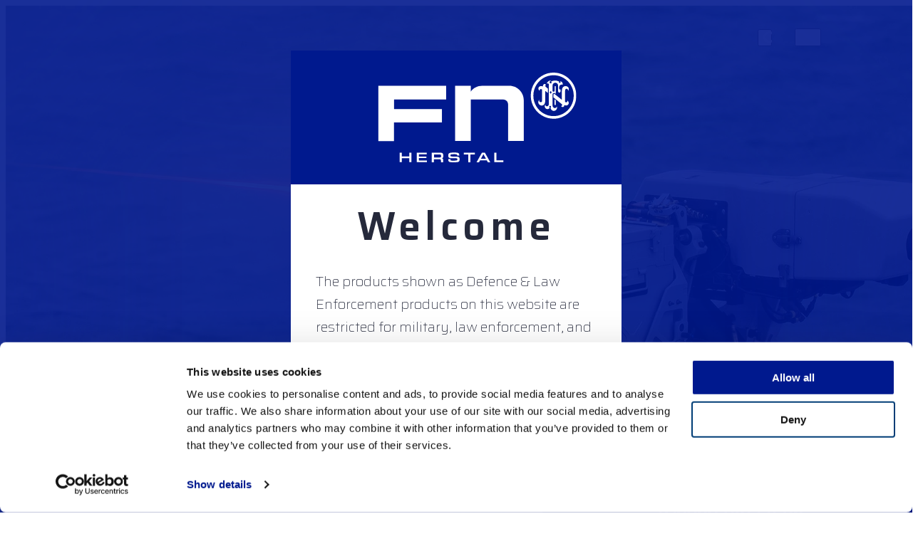

--- FILE ---
content_type: text/html; charset=UTF-8
request_url: https://fnherstal.com/en/defence/ammunition/
body_size: 12668
content:
<!doctype html>
<html lang="en-GB">
  <head>
  <meta charset="utf-8">
  <meta http-equiv="x-ua-compatible" content="ie=edge,chrome=1">
  <meta name="viewport" content="width=device-width, initial-scale=1, shrink-to-fit=no, user-scalable=yes">
  <link rel="icon" type="image/svg+xml" href="https://fnherstal.com/app/themes/fnherstal2025/dist/images/favicon/favicon_0168842f.svg">

  <link rel="mask-icon" href="https://fnherstal.com/app/themes/fnherstal2025/dist/images/favicon/favicon_0168842f.svg" color="#203063">
  <meta name='robots' content='index, follow, max-image-preview:large, max-snippet:-1, max-video-preview:-1' />
	<style>img:is([sizes="auto" i], [sizes^="auto," i]) { contain-intrinsic-size: 3000px 1500px }</style>
	
	<!-- This site is optimized with the Yoast SEO plugin v26.4 - https://yoast.com/wordpress/plugins/seo/ -->
	<title>Ammunition - FN HERSTAL</title>
	<link rel="canonical" href="https://fnherstal.com/en/defence/ammunition/" />
	<meta property="og:locale" content="en_GB" />
	<meta property="og:type" content="article" />
	<meta property="og:title" content="Ammunition - FN HERSTAL" />
	<meta property="og:url" content="https://fnherstal.com/en/defence/ammunition/" />
	<meta property="og:site_name" content="FN HERSTAL" />
	<meta property="article:modified_time" content="2025-04-28T07:29:46+00:00" />
	<meta property="og:image" content="https://fnherstal.com/app/uploads/products-ammunition.jpg" />
	<meta property="og:image:width" content="1920" />
	<meta property="og:image:height" content="1080" />
	<meta property="og:image:type" content="image/jpeg" />
	<meta name="twitter:card" content="summary_large_image" />
	<script type="application/ld+json" class="yoast-schema-graph">{"@context":"https://schema.org","@graph":[{"@type":"WebPage","@id":"https://fnherstal.com/en/defence/ammunition/","url":"https://fnherstal.com/en/defence/ammunition/","name":"Ammunition - FN HERSTAL","isPartOf":{"@id":"https://fnherstal.com/en/#website"},"primaryImageOfPage":{"@id":"https://fnherstal.com/en/defence/ammunition/#primaryimage"},"image":{"@id":"https://fnherstal.com/en/defence/ammunition/#primaryimage"},"thumbnailUrl":"https://fnherstal.com/app/uploads/products-ammunition.jpg","datePublished":"2021-08-05T04:18:25+00:00","dateModified":"2025-04-28T07:29:46+00:00","breadcrumb":{"@id":"https://fnherstal.com/en/defence/ammunition/#breadcrumb"},"inLanguage":"en-GB","potentialAction":[{"@type":"ReadAction","target":["https://fnherstal.com/en/defence/ammunition/"]}]},{"@type":"ImageObject","inLanguage":"en-GB","@id":"https://fnherstal.com/en/defence/ammunition/#primaryimage","url":"https://fnherstal.com/app/uploads/products-ammunition.jpg","contentUrl":"https://fnherstal.com/app/uploads/products-ammunition.jpg","width":1920,"height":1080,"caption":"Sea deFNder Remote Weapon Stations"},{"@type":"BreadcrumbList","@id":"https://fnherstal.com/en/defence/ammunition/#breadcrumb","itemListElement":[{"@type":"ListItem","position":1,"name":"Home","item":"https://fnherstal.com/en/"},{"@type":"ListItem","position":2,"name":"Defence Solutions","item":"https://fnherstal.com/en/defence/"},{"@type":"ListItem","position":3,"name":"Ammunition"}]},{"@type":"WebSite","@id":"https://fnherstal.com/en/#website","url":"https://fnherstal.com/en/","name":"FN HERSTAL","description":"Design differently.","potentialAction":[{"@type":"SearchAction","target":{"@type":"EntryPoint","urlTemplate":"https://fnherstal.com/en/?s={search_term_string}"},"query-input":{"@type":"PropertyValueSpecification","valueRequired":true,"valueName":"search_term_string"}}],"inLanguage":"en-GB"}]}</script>
	<!-- / Yoast SEO plugin. -->



<style id='safe-svg-svg-icon-style-inline-css' type='text/css'>
.safe-svg-cover{text-align:center}.safe-svg-cover .safe-svg-inside{display:inline-block;max-width:100%}.safe-svg-cover svg{fill:currentColor;height:100%;max-height:100%;max-width:100%;width:100%}

</style>
<link rel='stylesheet' id='sage/main.css-css' href='https://fnherstal.com/app/themes/fnherstal2025/dist/styles/main_729e55e8.css' type='text/css' media='all' />
<link rel="https://api.w.org/" href="https://fnherstal.com/wp-json/" /><link rel="alternate" title="JSON" type="application/json" href="https://fnherstal.com/wp-json/wp/v2/categories/316" /><link rel="EditURI" type="application/rsd+xml" title="RSD" href="https://fnherstal.com/wp/xmlrpc.php?rsd" />
<meta name="generator" content="WordPress 6.8.3" />
<link rel='shortlink' href='https://fnherstal.com/?p=316' />
<link rel="alternate" title="oEmbed (JSON)" type="application/json+oembed" href="https://fnherstal.com/wp-json/oembed/1.0/embed?url=https%3A%2F%2Ffnherstal.com%2Fen%2Fdefence%2Fammunition%2F&#038;lang=en" />
<link rel="alternate" title="oEmbed (XML)" type="text/xml+oembed" href="https://fnherstal.com/wp-json/oembed/1.0/embed?url=https%3A%2F%2Ffnherstal.com%2Fen%2Fdefence%2Fammunition%2F&#038;format=xml&#038;lang=en" />
<link rel="icon" href="https://fnherstal.com/app/uploads/cropped-fn-logo-picto-32x32.png" sizes="32x32" />
<link rel="icon" href="https://fnherstal.com/app/uploads/cropped-fn-logo-picto-192x192.png" sizes="192x192" />
<link rel="apple-touch-icon" href="https://fnherstal.com/app/uploads/cropped-fn-logo-picto-180x180.png" />
<meta name="msapplication-TileImage" content="https://fnherstal.com/app/uploads/cropped-fn-logo-picto-270x270.png" />
  <script charset="utf-8" type="text/javascript" src="//js-eu1.hsforms.net/forms/embed/v2.js"></script>
  <link rel="preconnect" href="https://fonts.googleapis.com">
  <link rel="preconnect" href="https://fonts.gstatic.com" crossorigin>
  <link href="https://fonts.googleapis.com/css2?family=Saira:ital,wght@0,100..900;1,100..900&display=swap" rel="stylesheet">
  <script charset="utf-8" type="text/javascript" src="//js-eu1.hsforms.net/forms/embed/v2.js"></script>
  <!-- Google Tag Manager -->
<script>(function(w,d,s,l,i){w[l]=w[l]||[];w[l].push({'gtm.start':
new Date().getTime(),event:'gtm.js'});var f=d.getElementsByTagName(s)[0],
j=d.createElement(s),dl=l!='dataLayer'?'&l='+l:'';j.async=true;j.src=
'https://www.googletagmanager.com/gtm.js?id='+i+dl;f.parentNode.insertBefore(j,f);
})(window,document,'script','dataLayer','GTM-PVFBGT3');</script>
<!-- End Google Tag Manager -->
<!-- Start of HubSpot Embed Code -->
<script type="text/javascript" id="hs-script-loader" async defer src="//js-eu1.hs-scripts.com/143402016.js"></script>
<!-- End of HubSpot Embed Code --></head>
              <div id="legalsplashscreen">
    <div class="splash__container container">
      <div class="legal__logo">
        <svg xmlns="http://www.w3.org/2000/svg" id="b" data-name="Layer 2" viewBox="0 0 107.07 48.22">
  <g id="c" data-name="Layer 1">
    <g>
      <path d="M0,36.8h8.54v-10.02h25.91v-7.13H8.58v-5.25h28.15v-7.3H0v29.7Z" fill="#fff"></path>
      <path d="M70.93,7.11h-14.73c-2.51,0-4.77,1.17-6.15,3.1v-3.11h-8.48v29.65h8.48V14.4h17.51c.71,0,1.37.27,1.86.77.52.53.8,1.23.79,2.01v19.58h8.47V14.92c0-4.31-3.48-7.81-7.75-7.81Z" fill="#fff"></path>
      <path d="M11.58,43.04h1.18v2.04h4.02v-2.04h1.18v5.13h-1.18v-2.14h-4.02v2.14h-1.18v-5.13Z" fill="#fff"></path>
      <path d="M20.84,43.04h5.42v.9h-4.26v1.21h4.05v.81h-4.05v1.31h4.31v.9h-5.46v-5.13h-.01Z" fill="#fff"></path>
      <path d="M28.98,43.04h4.32c.89,0,1.3.11,1.57.41.22.24.32.64.32,1.23s-.07.88-.22,1.07c-.15.19-.33.29-.64.34.64.05.79.26.78,1.07v1.02h-1.19v-.77c-.02-.7-.17-.84-.95-.83h-2.84v1.6h-1.17v-5.15ZM32.94,45.64c.85,0,1.07-.15,1.07-.77,0-.7-.17-.86-1.04-.86h-2.82v1.62h2.8-.01Z" fill="#fff"></path>
      <path d="M39.02,46.55v.05c0,.33.06.51.2.59.18.11.58.15,1.33.15.64,0,1.03-.02,1.58-.09.29-.04.44-.09.53-.2.1-.12.15-.28.15-.44,0-.3-.13-.45-.49-.52-.21-.05-.22-.05-1.61-.05h-.73c-1.07,0-1.5-.09-1.78-.36-.24-.21-.35-.54-.35-.99,0-.57.14-1.04.39-1.26.34-.33,1.12-.45,2.81-.45,1.02,0,1.57.04,1.93.14.64.18.85.53.85,1.33v.1h-1.14c0-.3-.08-.46-.24-.53-.21-.1-.7-.16-1.27-.16-.96,0-1.63.06-1.86.17-.18.08-.27.27-.27.5s.07.37.21.46c.17.1.47.13,1.27.13h.86c1.53,0,2,.08,2.32.43.21.22.31.56.31,1.07,0,.54-.11.91-.36,1.15-.33.33-.99.43-2.72.43-1.83,0-2.41-.08-2.73-.39-.23-.22-.32-.53-.32-1.02v-.27h1.16Z" fill="#fff"></path>
      <path d="M48.68,44.01h-2.4v-.96h5.97v.96h-2.39v4.17h-1.18v-4.17Z" fill="#fff"></path>
      <path d="M55.06,47.17l-.57,1.02h-1.33l2.92-5.13h1.6l2.88,5.13h-1.29l-.58-1.02h-3.64ZM56.87,43.88l-1.37,2.46h2.76l-1.39-2.46Z" fill="#fff"></path>
      <path d="M62.73,43.04h1.18v4.17h3.72v.96h-4.9v-5.13h.01Z" fill="#fff"></path>
      <path d="M94.76,24.79c-6.79,0-12.31-5.56-12.31-12.4S87.97,0,94.76,0s12.31,5.56,12.31,12.4-5.52,12.4-12.31,12.4h0ZM94.76,1.41c-6.02,0-10.91,4.93-10.91,10.99s4.89,10.99,10.91,10.99,10.91-4.93,10.91-10.99-4.89-10.99-10.91-10.99Z" fill="#fff"></path>
      <path d="M94.2,16.64c0,.62,0,1.17.15,1.56.05.13.14.26.21.37.24.34.7.53,1.17.42.43-.1.69-.37.83-.82.31.63.01,1.44-.35,1.83-.27.31-.72.55-1.21.57-.56.02-.97-.21-1.29-.5-.21-.19-.41-.49-.5-.86-.02-.1-.07-.32-.05-.39h-.02c.16-.08.27-.24.27-.44,0-.27-.21-.49-.49-.49s-.49.21-.49.49c0,.22.15.41.35.47-.17.33-.47.59-.84.71-.95.31-1.75-.38-1.9-1.14-.07-.35,0-.74.14-.99.04-.08.1-.16.16-.2-.24.95,1.9,1.68,1.9-.63v-3.83l-.03-3.46v-2.99c0-.42-.61-.67-1.02-.46-.03.01-.1.05-.12.06.29-.98,1.2-1.69,2.26-1.69h.2c-.3.15-.66.33-.81.64-.08.16-.1.46-.02.64.19.42.97.37,1.01-.11.03-.41-.34-.51-.34-.51,0,0,1.88-1.39,4.44-.05,0,0-.07.13-.09.22-.05.38.25.59.58.48.38-.13.29-.75,0-.92.87.09,1.58.88,1.4,1.89,0,0-1.91-.61-1.91,1.76,0,.8.39.96.69.77l.09-.06s.01.69,0,1c-.03.45-.43.96-.89.74-.18-.08-.33-.28-.41-.5-.07-.21-.06-.48-.06-.85s.01-1.59.01-2.43-.66-1.49-1.47-1.49h-.06c-.81,0-1.47.66-1.47,1.48v2.81c0,.72,1.12.7,1.12,0l.02-2.17c0-.17.14-.32.32-.32s.31.14.31.32v3.87s-.47-.5-1-.5c-.58,0-.76.34-.76,1.35v4.33l-.04.03ZM93.76,10.64l-.54-.76-.54.74.54.76.54-.76h0Z" fill="#fff"></path>
      <path d="M95.37,11.5c-.21-.17-.69-.03-.69.42v1.4s4.38,3.49,4.55,3.63c.4.32.12,1.05-.36,1,.13.33.39.56.77.57.62.05.99-.47.9-1.09,1.46.7,2.35-.21,2.44-.93.11-.89-.67-1.48-.67-1.48.02,1.03-.96,1.18-1.33.69v-5.78c0-1.96,1.96-1.36,1.6,0,1.98-2.63-3.3-4.33-3.3-.15v4.85l-3.91-3.11v-.02Z" fill="#fff"></path>
      <path d="M95.32,14.36v2.83c.01.17.15.32.32.32s.31-.14.31-.32l.02-2.31-.65-.52h-.01Z" fill="#fff"></path>
      <path d="M90.29,9.83l1.44,1.14v-2.37s-.37-.29-.67-.52c-.24-.19-.62-.47-.73-.77-.13-.34.08-.54.33-.62-.13-.33-.39-.56-.77-.57-.47-.01-.88.54-.87,1.04,0,.11.04.29.04.29-1.5-.61-2.39.19-2.48.92-.11.89.67,1.35.67,1.35-.11-1.03.97-1.08,1.34-.56v5.93c0,1.26-1.8,1.09-1.61-.48-2.07,2.82,3.32,5.11,3.32.35v-5.11h-.01Z" fill="#fff"></path>
    </g>
  </g>
</svg>
      </div>
              <div class="legal__header">
      <span class="h1">
        Welcome
      </span>
        </div>
                    <div class="legal__content">
          <p>The products shown as Defence &amp; Law Enforcement products on this website are restricted for military, law enforcement, and special forces sales only, and subject to export licenses/permits.</p>

        </div>
            <footer class="legal__footer">
        <button class="btn btn-legal" data-duration="365" >
  <span>I understand</span>
</button>
      </footer>
    </div>
  </div>
                <body class="wp-singular categories-template-default single single-categories postid-316 wp-theme-fnherstal2025resources show-legal ammunition cat-defence app-data index-data singular-data single-data single-categories-data single-categories-ammunition-data">
                          <!-- Google Tag Manager (noscript) -->
<noscript><iframe src="https://www.googletagmanager.com/ns.html?id=GTM-PVFBGT3"
height="0" width="0" style="display:none;visibility:hidden"></iframe></noscript>
<!-- End Google Tag Manager (noscript) -->

      
      <div class="nav__fixed">
  <div class="branding">
  <a
    class="brand" href="https://fnherstal.com/en/">
    <svg xmlns="http://www.w3.org/2000/svg" id="b" data-name="Layer 2" viewBox="0 0 595.4 203.2"><g id="c" data-name="Calque 1"><g><g><path d="M526.96,136.87c-37.74,0-68.44-30.7-68.44-68.44S489.23,0,526.96,0s68.44,30.7,68.44,68.44-30.7,68.44-68.44,68.44ZM526.96,7.76c-33.46,0-60.68,27.22-60.68,60.68s27.22,60.68,60.68,60.68,60.68-27.22,60.68-60.68-27.22-60.68-60.68-60.68Z" fill="#fff"></path><g><g><polygon points="520.16 23.36 520.16 23.36 520.16 23.36 520.16 23.36" fill="#fff"></polygon><path d="M506.48,32.71s0-.02,0-.03c-.02.01-.04.02-.04.02h.03Z" fill="#fff"></path><path d="M502.1,54.25l7.99,6.32v-13.09s-2.08-1.56-3.73-2.9c-1.35-1.09-3.42-2.57-4.06-4.23-.74-1.88.45-2.97,1.84-3.44-.72-1.81-2.18-3.08-4.28-3.14-2.6-.08-4.88,2.98-4.82,5.74.02.63.22,1.57.22,1.57-8.32-3.4-13.27,1.1-13.79,5.06-.65,4.93,3.72,7.43,3.72,7.43-.65-5.68,5.39-5.95,7.42-3.09v32.72c0,6.94-10.02,6.01-8.96-2.66-11.5,15.54,18.47,28.24,18.47,1.93v-28.22Z" fill="#fff"></path><path d="M485.19,53.78c0,.07.01.11,0,0h0Z" fill="#fff"></path><path d="M485.17,53.58c0,.06.01.09.01.13,0-.07-.01-.13-.01-.13Z" fill="#fff"></path><path d="M530.33,63.5c-1.21-.96-3.85-.19-3.85,2.31v7.7s24.34,19.29,25.31,20.06c2.24,1.77.66,5.82-1.98,5.54.72,1.81,2.18,3.08,4.28,3.14,3.44.29,5.52-2.61,5-6.05,8.09,3.86,13.09-1.2,13.6-5.13.65-4.93-3.72-8.17-3.72-8.17.11,5.7-5.36,6.55-7.39,3.8v-31.9c0-10.84,10.88-7.52,8.89-.01,10.97-14.52-18.39-23.87-18.39-.86v26.79l-21.75-17.21Z" fill="#fff"></path><path d="M530.07,79.31l.06,15.63c0,.96.78,1.74,1.74,1.74s1.74-.78,1.74-1.75l.1-12.74-3.63-2.88Z" fill="#fff"></path></g><path d="M523.84,91.88c0,3.43-.02,6.5.87,8.61.3.71.77,1.42,1.19,2,1.37,1.89,3.9,2.94,6.5,2.33,2.34-.55,3.83-2.01,4.6-4.49,1.73,3.5.06,7.93-1.9,10.08-1.52,1.67-3.99,3.02-6.77,3.14-3.08.13-5.43-1.16-7.15-2.76-1.16-1.08-2.26-2.72-2.76-4.71-.14-.54-.41-1.73-.27-2.17h-.13c.89-.44,1.5-1.34,1.5-2.4,0-1.49-1.21-2.69-2.69-2.69s-2.69,1.21-2.69,2.69c0,1.23.83,2.25,1.95,2.58-.93,1.82-2.62,3.27-4.7,3.94-5.29,1.69-9.74-2.07-10.62-6.28-.4-1.91.07-4.1.81-5.47.24-.45.55-.89.92-1.14-1.36,5.22,10.55,9.31,10.55-3.48v-21.12l-.18-19.13v-16.51c0-2.32-3.38-3.71-5.72-2.54-.16.08-.56.28-.67.33,1.61-5.42,6.63-9.37,12.57-9.37.37,0,.74.02,1.1.05-1.68.85-3.68,1.82-4.49,3.57-.43.93-.59,2.51-.11,3.57,1.05,2.34,5.42,2,5.63-.59.19-2.23-1.84-2.82-1.84-2.82,0,0,10.44-7.68,24.69-.27,0,0-.42.72-.49,1.24-.27,2.11,1.39,3.27,3.2,2.65,2.11-.72,1.65-4.12-.04-5.08l-.03-.02c4.84.5,8.8,4.88,7.75,10.46,0,0-10.67-3.38-10.67,9.72,0,4.4,2.2,5.3,3.84,4.21l.48-.32s.06,3.81-.04,5.52c-.15,2.5-2.35,5.28-4.98,4.12-.99-.44-1.84-1.5-2.27-2.76-.42-1.21-.33-2.65-.33-4.65s.06-8.8.06-13.39-3.66-8.21-8.19-8.21h-.31c-4.52,0-8.19,3.66-8.19,8.19v15.51c0,4.02,6.23,3.88,6.23,0l.1-12.01c0-.96.78-1.75,1.74-1.75s1.74.78,1.74,1.74l.06,21.34s-2.65-2.76-5.62-2.76c-3.22,0-4.25,1.87-4.25,7.43v23.89ZM521.38,58.77l-2.98-4.15-2.96,4.13,2.97,4.18,2.97-4.16Z" fill="#fff"></path></g></g><polygon points="0 203.2 47.48 203.2 47.48 147.88 191.55 147.88 191.55 108.45 47.72 108.45 47.72 79.49 204.28 79.49 204.28 39.2 0 39.2 0 203.2" fill="#fff"></polygon><path d="M394.43,39.28h-81.9c-13.98,0-26.54,6.48-34.22,17.1v-17.18h-47.17v163.67h47.17v-123.34l97.36-.04c3.94,0,7.61,1.52,10.34,4.27,2.88,2.9,4.44,6.84,4.4,11.12v108.14h47.11v-120.65c0-23.76-19.33-43.09-43.09-43.09Z" fill="#fff"></path></g></g></svg>
    <span class="sitename">FN HERSTAL</span>
  </a>
</div>
  <div class="nav__group">
    <div class="search__form">
      <div>
        <button class="btn__search btn__search--open">
          <span class="btn__label"> Search</span>
          <svg xmlns="http://www.w3.org/2000/svg" width="20.512" height="20.516" viewBox="0 0 20.512 20.516">
  <path id="search-solid" d="M20.233,17.737l-3.995-3.995a.961.961,0,0,0-.681-.28H14.9A8.33,8.33,0,1,0,13.462,14.9v.653a.961.961,0,0,0,.28.681l3.995,3.995a.958.958,0,0,0,1.358,0L20.229,19.1A.966.966,0,0,0,20.233,17.737Zm-11.9-4.275a5.128,5.128,0,1,1,5.128-5.128A5.125,5.125,0,0,1,8.334,13.462Z" fill="#fff"></path>
</svg>
        </button>
        <button class="btn__search btn__search--close">
          <span class="btn__label"> Search</span>
          <!-- Generator: Adobe Illustrator 25.4.1, SVG Export Plug-In . SVG Version: 6.00 Build 0)  --><svg xmlns="http://www.w3.org/2000/svg" xmlns:xlink="http://www.w3.org/1999/xlink" version="1.1" id="Layer_1" x="0px" y="0px" viewBox="0 0 20.5 20.5" style="enable-background:new 0 0 20.5 20.5;" xml:space="preserve">
<style type="text/css">
	.st0{fill:#FFF;}
</style>
<path class="st0" d="M12.8,10.3L18,5.1c0.5-0.5,0.5-1.2,0-1.6L17,2.6c-0.5-0.5-1.2-0.5-1.6,0l-5.2,5.2L5.1,2.6  c-0.5-0.5-1.2-0.5-1.6,0L2.5,3.5c-0.5,0.5-0.5,1.2,0,1.6l5.2,5.2l-5.2,5.2c-0.5,0.5-0.5,1.2,0,1.6L3.5,18c0.5,0.5,1.2,0.5,1.6,0  l5.2-5.2l5.2,5.2c0.5,0.5,1.2,0.5,1.6,0l0.9-0.9c0.5-0.5,0.5-1.2,0-1.6L12.8,10.3z"></path>
</svg>
        </button>
      </div>
      <form role="search" method="get" class="search-form" action="https://fnherstal.com/en/">
				<label>
					<span class="screen-reader-text">Search for:</span>
					<input type="search" class="search-field" placeholder="Search &hellip;" value="" name="s" />
				</label>
				<input type="submit" class="search-submit" value="Search" />
			</form>
    </div>
    <div class="btn__menu">
      <button class="open-target" data-target="#nav-primary">
        <span></span>
        <span></span>
        <span></span>
      </button>
    </div>
  </div>
</div>
<header class="header-menu">
  <div class="container">
    <div class="modal" id="nav-primary">
      <div class="container">
        <nav class="nav-primary" >
                      <div class="main-menu_container"><div class="nav-container"><div id="menu-main-en" class="nav"><div  id="menu-item-4970" class="group-menu">
<ul class="sub-menu">
	<li  id="menu-item-1165" class="show-symbol menu-item menu-item-type-post_type menu-item-object-categories current-categories-ancestor current-menu-ancestor current-menu-parent current-categories-parent menu-item-has-children menu-item-1165"><a href="https://fnherstal.com/en/defence/"><strong>Defence</strong> Solutions</a>
	<ul class="sub-menu">
		<li  id="menu-item-1176" class="menu-item menu-item-type-custom menu-item-object-custom menu-item-1176"><a href="https://fnherstal.com/en/defence/#portable-weapons">Portable weapons</a></li>
		<li  id="menu-item-1276" class="menu-item menu-item-type-custom menu-item-object-custom menu-item-1276"><a href="https://fnherstal.com/en/defence#integrated-weapons-systems">Integrated Weapon Systems</a></li>
		<li  id="menu-item-1277" class="menu-item menu-item-type-post_type menu-item-object-categories current-menu-item menu-item-1277"><a href="https://fnherstal.com/en/defence/ammunition/" aria-current="page">Ammunition</a></li>
		<li  id="menu-item-4890" class="menu-item menu-item-type-post_type menu-item-object-categories menu-item-4890"><a href="https://fnherstal.com/en/defence/portable-weapons/fn-e-novation/">FN<sup>®</sup> e-novation</a></li>
		<li  id="menu-item-4618" class="menu-item menu-item-type-custom menu-item-object-custom menu-item-4618"><a href="https://fnherstal.com/en/blog/ammunition-transfer-of-technology">Transfer of Technology</a></li>
	</ul>
</li>
	<li  id="menu-item-1166" class="show-symbol menu-item menu-item-type-post_type menu-item-object-categories menu-item-has-children menu-item-1166"><a href="https://fnherstal.com/en/security/"><strong>Security</strong> Solutions</a>
	<ul class="sub-menu">
		<li  id="menu-item-1742" class="menu-item menu-item-type-post_type menu-item-object-categories menu-item-1742"><a href="https://fnherstal.com/en/security/portable-weapons/less-lethal-systems/">Less Lethal</a></li>
		<li  id="menu-item-1175" class="menu-item menu-item-type-custom menu-item-object-custom menu-item-1175"><a href="https://fnherstal.com/en/security#portable-weapons">Portable weapons</a></li>
		<li  id="menu-item-1888" class="menu-item menu-item-type-post_type menu-item-object-categories menu-item-1888"><a href="https://fnherstal.com/en/security/fn-e-novation/">FN<sup>®</sup> e-novation</a></li>
		<li  id="menu-item-1741" class="menu-item menu-item-type-post_type menu-item-object-categories menu-item-1741"><a href="https://fnherstal.com/en/security/ammunition/">Ammunition</a></li>
	</ul>
</li>
	<li  id="menu-item-400" class="menu-item menu-item-type-post_type menu-item-object-page menu-item-has-children menu-item-400"><a href="https://fnherstal.com/en/about-us/">About us</a>
	<ul class="sub-menu">
		<li  id="menu-item-4633" class="menu-item menu-item-type-custom menu-item-object-custom menu-item-4633"><a href="/en/about-us/#fn">Fn</a></li>
		<li  id="menu-item-4634" class="menu-item menu-item-type-custom menu-item-object-custom menu-item-4634"><a href="/en/about-us/#location">Locations</a></li>
		<li  id="menu-item-4635" class="menu-item menu-item-type-custom menu-item-object-custom menu-item-4635"><a href="/en/about-us/#charter-of-ethics">Charter of Ethics</a></li>
		<li  id="menu-item-4636" class="menu-item menu-item-type-custom menu-item-object-custom menu-item-4636"><a href="/en/about-us/#business">Code of Conducts</a></li>
	</ul>
</li>
</ul>
</div></li>
<div  id="menu-item-4971" class="group-menu">
<ul class="sub-menu">
	<li  id="menu-item-5145" class="menu-item menu-item-type-custom menu-item-object-custom menu-item-5145"><div class="logo-menu"><svg xmlns="http://www.w3.org/2000/svg" id="b" data-name="Layer 2" viewBox="0 0 595.4 203.2"><g id="c" data-name="Calque 1"><g><g><path d="M526.96,136.87c-37.74,0-68.44-30.7-68.44-68.44S489.23,0,526.96,0s68.44,30.7,68.44,68.44-30.7,68.44-68.44,68.44ZM526.96,7.76c-33.46,0-60.68,27.22-60.68,60.68s27.22,60.68,60.68,60.68,60.68-27.22,60.68-60.68-27.22-60.68-60.68-60.68Z" fill="#fff"></path><g><g><polygon points="520.16 23.36 520.16 23.36 520.16 23.36 520.16 23.36" fill="#fff"></polygon><path d="M506.48,32.71s0-.02,0-.03c-.02.01-.04.02-.04.02h.03Z" fill="#fff"></path><path d="M502.1,54.25l7.99,6.32v-13.09s-2.08-1.56-3.73-2.9c-1.35-1.09-3.42-2.57-4.06-4.23-.74-1.88.45-2.97,1.84-3.44-.72-1.81-2.18-3.08-4.28-3.14-2.6-.08-4.88,2.98-4.82,5.74.02.63.22,1.57.22,1.57-8.32-3.4-13.27,1.1-13.79,5.06-.65,4.93,3.72,7.43,3.72,7.43-.65-5.68,5.39-5.95,7.42-3.09v32.72c0,6.94-10.02,6.01-8.96-2.66-11.5,15.54,18.47,28.24,18.47,1.93v-28.22Z" fill="#fff"></path><path d="M485.19,53.78c0,.07.01.11,0,0h0Z" fill="#fff"></path><path d="M485.17,53.58c0,.06.01.09.01.13,0-.07-.01-.13-.01-.13Z" fill="#fff"></path><path d="M530.33,63.5c-1.21-.96-3.85-.19-3.85,2.31v7.7s24.34,19.29,25.31,20.06c2.24,1.77.66,5.82-1.98,5.54.72,1.81,2.18,3.08,4.28,3.14,3.44.29,5.52-2.61,5-6.05,8.09,3.86,13.09-1.2,13.6-5.13.65-4.93-3.72-8.17-3.72-8.17.11,5.7-5.36,6.55-7.39,3.8v-31.9c0-10.84,10.88-7.52,8.89-.01,10.97-14.52-18.39-23.87-18.39-.86v26.79l-21.75-17.21Z" fill="#fff"></path><path d="M530.07,79.31l.06,15.63c0,.96.78,1.74,1.74,1.74s1.74-.78,1.74-1.75l.1-12.74-3.63-2.88Z" fill="#fff"></path></g><path d="M523.84,91.88c0,3.43-.02,6.5.87,8.61.3.71.77,1.42,1.19,2,1.37,1.89,3.9,2.94,6.5,2.33,2.34-.55,3.83-2.01,4.6-4.49,1.73,3.5.06,7.93-1.9,10.08-1.52,1.67-3.99,3.02-6.77,3.14-3.08.13-5.43-1.16-7.15-2.76-1.16-1.08-2.26-2.72-2.76-4.71-.14-.54-.41-1.73-.27-2.17h-.13c.89-.44,1.5-1.34,1.5-2.4,0-1.49-1.21-2.69-2.69-2.69s-2.69,1.21-2.69,2.69c0,1.23.83,2.25,1.95,2.58-.93,1.82-2.62,3.27-4.7,3.94-5.29,1.69-9.74-2.07-10.62-6.28-.4-1.91.07-4.1.81-5.47.24-.45.55-.89.92-1.14-1.36,5.22,10.55,9.31,10.55-3.48v-21.12l-.18-19.13v-16.51c0-2.32-3.38-3.71-5.72-2.54-.16.08-.56.28-.67.33,1.61-5.42,6.63-9.37,12.57-9.37.37,0,.74.02,1.1.05-1.68.85-3.68,1.82-4.49,3.57-.43.93-.59,2.51-.11,3.57,1.05,2.34,5.42,2,5.63-.59.19-2.23-1.84-2.82-1.84-2.82,0,0,10.44-7.68,24.69-.27,0,0-.42.72-.49,1.24-.27,2.11,1.39,3.27,3.2,2.65,2.11-.72,1.65-4.12-.04-5.08l-.03-.02c4.84.5,8.8,4.88,7.75,10.46,0,0-10.67-3.38-10.67,9.72,0,4.4,2.2,5.3,3.84,4.21l.48-.32s.06,3.81-.04,5.52c-.15,2.5-2.35,5.28-4.98,4.12-.99-.44-1.84-1.5-2.27-2.76-.42-1.21-.33-2.65-.33-4.65s.06-8.8.06-13.39-3.66-8.21-8.19-8.21h-.31c-4.52,0-8.19,3.66-8.19,8.19v15.51c0,4.02,6.23,3.88,6.23,0l.1-12.01c0-.96.78-1.75,1.74-1.75s1.74.78,1.74,1.74l.06,21.34s-2.65-2.76-5.62-2.76c-3.22,0-4.25,1.87-4.25,7.43v23.89ZM521.38,58.77l-2.98-4.15-2.96,4.13,2.97,4.18,2.97-4.16Z" fill="#fff"></path></g></g><polygon points="0 203.2 47.48 203.2 47.48 147.88 191.55 147.88 191.55 108.45 47.72 108.45 47.72 79.49 204.28 79.49 204.28 39.2 0 39.2 0 203.2" fill="#fff"></polygon><path d="M394.43,39.28h-81.9c-13.98,0-26.54,6.48-34.22,17.1v-17.18h-47.17v163.67h47.17v-123.34l97.36-.04c3.94,0,7.61,1.52,10.34,4.27,2.88,2.9,4.44,6.84,4.4,11.12v108.14h47.11v-120.65c0-23.76-19.33-43.09-43.09-43.09Z" fill="#fff"></path></g></g></svg></div></li>
	<li  id="menu-item-1161" class="group-menu sidemenu">
	<ul class="sub-menu">
		<li  id="menu-item-402" class="menu-item menu-item-type-post_type menu-item-object-page current_page_parent menu-item-402"><a href="https://fnherstal.com/en/news/">News</a></li>
		<li  id="menu-item-5157" class="menu-item menu-item-type-post_type menu-item-object-page menu-item-5157"><a href="https://fnherstal.com/en/blog/">Blog</a></li>
		<li  id="menu-item-4616" class="menu-item menu-item-type-post_type menu-item-object-page menu-item-4616"><a href="https://fnherstal.com/en/european-projects/">European Projects</a></li>
		<li  id="menu-item-401" class="menu-item menu-item-type-post_type menu-item-object-page menu-item-401"><a href="https://fnherstal.com/en/agenda/">Agenda</a></li>
		<li  id="menu-item-2787" class="menu-item menu-item-type-custom menu-item-object-custom menu-item-2787"><a href="https://careers.herstalgroup.com/">Careers</a></li>
		<li  id="menu-item-399" class="menu-item menu-item-type-post_type menu-item-object-page menu-item-399"><a href="https://fnherstal.com/en/contact/">Contact</a></li>
	</ul>
</li>
	<li  id="menu-item-1257" class="link__btn menu-item menu-item-type-post_type menu-item-object-page menu-item-1257"><a href="https://fnherstal.com/en/subscribe/"><strong>Subscribe to our </strong>newsletter</a></li>
	<li  id="menu-item-4972" class="show-symbol show-symbol--before menu-item menu-item-type-custom menu-item-object-custom menu-item-4972"><a href="#"><strong>Design</strong> differently.</a></li>
</ul>
</div></li>
</div></div></div>
                  </nav>
      </div>
      <div class="components__background " style="background-image:url(https://fnherstal.com/app/uploads/fn-herstal-group.jpg)">
</div>

      <svg class="menu-shape" xmlns="http://www.w3.org/2000/svg" viewBox="0 0 39.49 150">
        <g >
          <path d="M28.5,31.93C16.36,18.75,0,0,0,0v150h39.45V61.35s1.32-16.09-10.95-29.42Z" fill="#00188e"/>
        </g>
      </svg>
    </div>
  </div>
</header>
            <div class="wrap container" role="document">
        <div class="content">
          <section class="content-section page-header">
              <header class="pageheader pageheader--category" data-theme="light">
        <div class="pageheader--titles">
    <div class="titles-container">

      <div class="pageheader__vertical">
        <div class="group">
                      <h1 class="pageheader--title">Ammunition</h1>
                  </div>
      </div>
    </div>
  </div>
    <div class="pageheader--hero">
    <div class="components__background pageheader--bg" style="background-image:url(https://fnherstal.com/app/uploads/products-ammunition.jpg)">
</div>
  </div>
</header>
          </section>
          <main class="main"  style="--section: 0">
              <section class="content-section main__content main__content--category  anim  "
         style="--index: 0" data-theme="dark">
  <div class="container">
    <div class="row ">
      
      <div class="col content">
        <h1 class="anim">
          A wide range of small calibre ammunition by a firearms manufacturer
        </h1>
        
                        <div class="main__desc content anim">
          <p>The performance of ammunition not only affects a weapon’s effectiveness but also its safety and reliability. FN Herstal, as a firearms manufacturer and the original designer of the most widely used NATO standard calibres, is uniquely placed to ensure perfect compatibility between these two fundamental elements: firearms and ammunition. <a href="https://fnherstal.com/en/blog/ammunition-transfer-of-technology">FN transfer of technology projects</a>, tailored to requirements, allow customers create or improve domestic production.</p>
<p><strong><a href="https://fnherstal.com/en/a-buyers-guide-to-military-ammunition/?utm_source=newsletter7&amp;utm_medium=web&amp;utm_campaign=stayfnconnected&amp;utm_content=ammunition%20" target="_blank" rel="noopener">Read a buyer&#8217;s guide to military ammunition article</a></strong></p>
                  </div>
              </div>
          </div>
      </div>
</section>


  <section class="related products__links spotlight__items content-section section-color anim">

    <div class="container spotlight__container">
            <span class="related__title"><strong>Related</strong> Products</span>
            <div class="spotlight__container">
                                            <article class="row spotlight__item bg-sub--green " style="--line-top: 50%;">
  <div class="col full-mobile">
    <div class="image__container spotlight__image anim spotlight__image--cover" data-offset="300">
      <img width="1119" height="709" src="https://fnherstal.com/app/uploads/9x19mm_atmo.png" class="attachment-full size-full" alt="FN Ammunition 9x19mm" decoding="async" fetchpriority="high" />
          </div>
  </div>
  <div class="col spotlight__content">
    <div class="content">

              <span class="spotlight__pretitle">
                              <strong> Defence Solutions - </strong>
                    Ammunition
                  </span>
            <span class="spotlight__title">
                    <span><strong>9X19MM</strong>
</span>
                  </span>
            <span class="spotlight__subtitle">
              NATO cartridges        </span>
      <div class="spotlight__desc">
        FN Herstal, a reference small arms and ammunition designer and manufacturer                <a href="https://fnherstal.com/en/defence/ammunition/9x19mm/"  class="link__btn link__btn--reserve" title="See more" >
  <span>See more</span>
      <div class="arrow">
      <svg xmlns="http://www.w3.org/2000/svg" viewBox="0 0 80.1 145">
  <g>
    <path d="M10.85,0L0,10.85l61.65,61.65L0,134.15l10.85,10.85,66.96-66.96c3.06-3.06,3.06-8.01,0-11.07L10.85,0Z" fill="#fff"></path>
  </g>
</svg>
    </div>
  </a>
        </div>
    </div>
  </div>
</article>
                                  <article class="row spotlight__item bg-sub--green " style="--line-top: 50%;">
  <div class="col full-mobile">
    <div class="image__container spotlight__image anim spotlight__image--cover" data-offset="300">
      <img width="1700" height="2560" src="https://fnherstal.com/app/uploads/57x28mm_atmo-scaled.jpg" class="attachment-full size-full" alt="FN Ammunition 5.7x28mm" decoding="async" srcset="https://fnherstal.com/app/uploads/57x28mm_atmo-scaled.jpg 1700w, https://fnherstal.com/app/uploads/57x28mm_atmo-1020x1536.jpg 1020w, https://fnherstal.com/app/uploads/57x28mm_atmo-1360x2048.jpg 1360w" sizes="(max-width: 1700px) 100vw, 1700px" />
          </div>
  </div>
  <div class="col spotlight__content">
    <div class="content">

              <span class="spotlight__pretitle">
                              <strong> Defence Solutions - </strong>
                    Ammunition
                  </span>
            <span class="spotlight__title">
                    <span><strong>5.7X28MM</strong>
</span>
                  </span>
            <span class="spotlight__subtitle">
              NATO cartridges        </span>
      <div class="spotlight__desc">
        5.7x28mm : the new NATO calibre for pistols and submachine guns                <a href="https://fnherstal.com/en/defence/ammunition/57x28mm/"  class="link__btn link__btn--reserve" title="See more" >
  <span>See more</span>
      <div class="arrow">
      <svg xmlns="http://www.w3.org/2000/svg" viewBox="0 0 80.1 145">
  <g>
    <path d="M10.85,0L0,10.85l61.65,61.65L0,134.15l10.85,10.85,66.96-66.96c3.06-3.06,3.06-8.01,0-11.07L10.85,0Z" fill="#fff"></path>
  </g>
</svg>
    </div>
  </a>
        </div>
    </div>
  </div>
</article>
                                  <article class="row spotlight__item bg-sub--green " style="--line-top: 50%;">
  <div class="col full-mobile">
    <div class="image__container spotlight__image anim spotlight__image--cover" data-offset="300">
      <img width="660" height="380" src="https://fnherstal.com/app/uploads/556x45mm_atmo.jpg" class="attachment-full size-full" alt="FN Ammunition 5.56x45mm" decoding="async" />
          </div>
  </div>
  <div class="col spotlight__content">
    <div class="content">

              <span class="spotlight__pretitle">
                              <strong> Defence Solutions - </strong>
                    Ammunition
                  </span>
            <span class="spotlight__title">
                    <span><strong>5.56X45MM</strong>
</span>
                  </span>
            <span class="spotlight__subtitle">
              NATO cartridges        </span>
      <div class="spotlight__desc">
        FN Herstal, the original designer of SS109 cartridge                <a href="https://fnherstal.com/en/defence/ammunition/556x45mm/"  class="link__btn link__btn--reserve" title="See more" >
  <span>See more</span>
      <div class="arrow">
      <svg xmlns="http://www.w3.org/2000/svg" viewBox="0 0 80.1 145">
  <g>
    <path d="M10.85,0L0,10.85l61.65,61.65L0,134.15l10.85,10.85,66.96-66.96c3.06-3.06,3.06-8.01,0-11.07L10.85,0Z" fill="#fff"></path>
  </g>
</svg>
    </div>
  </a>
        </div>
    </div>
  </div>
</article>
                                  <article class="row spotlight__item bg-sub--green " style="--line-top: 50%;">
  <div class="col full-mobile">
    <div class="image__container spotlight__image anim spotlight__image--cover" data-offset="300">
      <img width="1119" height="747" src="https://fnherstal.com/app/uploads/762x51mm_atmo.png" class="attachment-full size-full" alt="FN Ammunition 7.62x51mm" decoding="async" loading="lazy" />
          </div>
  </div>
  <div class="col spotlight__content">
    <div class="content">

              <span class="spotlight__pretitle">
                              <strong> Defence Solutions - </strong>
                    Ammunition
                  </span>
            <span class="spotlight__title">
                    <span><strong>7.62X51MM</strong>
</span>
                  </span>
            <span class="spotlight__subtitle">
              NATO cartridges        </span>
      <div class="spotlight__desc">
        A world standard that ensures safe and reliable operation of rifles and machine guns                <a href="https://fnherstal.com/en/defence/ammunition/762x51mm/"  class="link__btn link__btn--reserve" title="See more" >
  <span>See more</span>
      <div class="arrow">
      <svg xmlns="http://www.w3.org/2000/svg" viewBox="0 0 80.1 145">
  <g>
    <path d="M10.85,0L0,10.85l61.65,61.65L0,134.15l10.85,10.85,66.96-66.96c3.06-3.06,3.06-8.01,0-11.07L10.85,0Z" fill="#fff"></path>
  </g>
</svg>
    </div>
  </a>
        </div>
    </div>
  </div>
</article>
                                  <article class="row spotlight__item bg-sub--green " style="--line-top: 50%;">
  <div class="col full-mobile">
    <div class="image__container spotlight__image anim spotlight__image--cover" data-offset="300">
      <img width="1119" height="747" src="https://fnherstal.com/app/uploads/127x99mm_atmo.png" class="attachment-full size-full" alt="FN Ammunition 12.7x99mm" decoding="async" loading="lazy" />
          </div>
  </div>
  <div class="col spotlight__content">
    <div class="content">

              <span class="spotlight__pretitle">
                              <strong> Defence Solutions - </strong>
                    Ammunition
                  </span>
            <span class="spotlight__title">
                    <span><strong>12.7X99MM</strong>
</span>
                  </span>
            <span class="spotlight__subtitle">
              NATO cartridges (.50 cal)        </span>
      <div class="spotlight__desc">
        FN<sup>®</sup> .50 cal ammunition line now includes a reduced range cartridge                <a href="https://fnherstal.com/en/defence/ammunition/127x99mm/"  class="link__btn link__btn--reserve" title="See more" >
  <span>See more</span>
      <div class="arrow">
      <svg xmlns="http://www.w3.org/2000/svg" viewBox="0 0 80.1 145">
  <g>
    <path d="M10.85,0L0,10.85l61.65,61.65L0,134.15l10.85,10.85,66.96-66.96c3.06-3.06,3.06-8.01,0-11.07L10.85,0Z" fill="#fff"></path>
  </g>
</svg>
    </div>
  </a>
        </div>
    </div>
  </div>
</article>
                                  <article class="row spotlight__item bg-sub--green " style="">
  <div class="col full-mobile">
    <div class="image__container spotlight__image anim spotlight__image--cover" data-offset="300">
      <img width="1920" height="1080" src="https://fnherstal.com/app/uploads/FN-AZURON-1920x1080-1-1.jpg" class="attachment-full size-full" alt="FN Ammunition" decoding="async" loading="lazy" srcset="https://fnherstal.com/app/uploads/FN-AZURON-1920x1080-1-1.jpg 1920w, https://fnherstal.com/app/uploads/FN-AZURON-1920x1080-1-1-1536x864.jpg 1536w" sizes="auto, (max-width: 1920px) 100vw, 1920px" />
          </div>
  </div>
  <div class="col spotlight__content">
    <div class="content">

              <span class="spotlight__pretitle">
                              <strong> Defence Solutions - </strong>
                    Ammunition
                  </span>
            <span class="spotlight__title">
                    <span><strong>FN AZURON<sup>®</sup></strong>
</span>
                  </span>
            <span class="spotlight__subtitle">
                      </span>
      <div class="spotlight__desc">
        A clear path towards less hazardous materials                <a href="https://fnherstal.com/en/defence/ammunition/fn-azuron/"  class="link__btn link__btn--reserve" title="See more" >
  <span>See more</span>
      <div class="arrow">
      <svg xmlns="http://www.w3.org/2000/svg" viewBox="0 0 80.1 145">
  <g>
    <path d="M10.85,0L0,10.85l61.65,61.65L0,134.15l10.85,10.85,66.96-66.96c3.06-3.06,3.06-8.01,0-11.07L10.85,0Z" fill="#fff"></path>
  </g>
</svg>
    </div>
  </a>
        </div>
    </div>
  </div>
</article>
                        </div>
    </div>
  </section>

          </main>
        </div>
      </div>
            <footer class="content-info">
  <div class="container">
    <div class="branding">
  <a
    class="brand" href="https://fnherstal.com/en/">
    <svg xmlns="http://www.w3.org/2000/svg" id="b" data-name="Layer 2" viewBox="0 0 595.4 203.2"><g id="c" data-name="Calque 1"><g><g><path d="M526.96,136.87c-37.74,0-68.44-30.7-68.44-68.44S489.23,0,526.96,0s68.44,30.7,68.44,68.44-30.7,68.44-68.44,68.44ZM526.96,7.76c-33.46,0-60.68,27.22-60.68,60.68s27.22,60.68,60.68,60.68,60.68-27.22,60.68-60.68-27.22-60.68-60.68-60.68Z" fill="#fff"></path><g><g><polygon points="520.16 23.36 520.16 23.36 520.16 23.36 520.16 23.36" fill="#fff"></polygon><path d="M506.48,32.71s0-.02,0-.03c-.02.01-.04.02-.04.02h.03Z" fill="#fff"></path><path d="M502.1,54.25l7.99,6.32v-13.09s-2.08-1.56-3.73-2.9c-1.35-1.09-3.42-2.57-4.06-4.23-.74-1.88.45-2.97,1.84-3.44-.72-1.81-2.18-3.08-4.28-3.14-2.6-.08-4.88,2.98-4.82,5.74.02.63.22,1.57.22,1.57-8.32-3.4-13.27,1.1-13.79,5.06-.65,4.93,3.72,7.43,3.72,7.43-.65-5.68,5.39-5.95,7.42-3.09v32.72c0,6.94-10.02,6.01-8.96-2.66-11.5,15.54,18.47,28.24,18.47,1.93v-28.22Z" fill="#fff"></path><path d="M485.19,53.78c0,.07.01.11,0,0h0Z" fill="#fff"></path><path d="M485.17,53.58c0,.06.01.09.01.13,0-.07-.01-.13-.01-.13Z" fill="#fff"></path><path d="M530.33,63.5c-1.21-.96-3.85-.19-3.85,2.31v7.7s24.34,19.29,25.31,20.06c2.24,1.77.66,5.82-1.98,5.54.72,1.81,2.18,3.08,4.28,3.14,3.44.29,5.52-2.61,5-6.05,8.09,3.86,13.09-1.2,13.6-5.13.65-4.93-3.72-8.17-3.72-8.17.11,5.7-5.36,6.55-7.39,3.8v-31.9c0-10.84,10.88-7.52,8.89-.01,10.97-14.52-18.39-23.87-18.39-.86v26.79l-21.75-17.21Z" fill="#fff"></path><path d="M530.07,79.31l.06,15.63c0,.96.78,1.74,1.74,1.74s1.74-.78,1.74-1.75l.1-12.74-3.63-2.88Z" fill="#fff"></path></g><path d="M523.84,91.88c0,3.43-.02,6.5.87,8.61.3.71.77,1.42,1.19,2,1.37,1.89,3.9,2.94,6.5,2.33,2.34-.55,3.83-2.01,4.6-4.49,1.73,3.5.06,7.93-1.9,10.08-1.52,1.67-3.99,3.02-6.77,3.14-3.08.13-5.43-1.16-7.15-2.76-1.16-1.08-2.26-2.72-2.76-4.71-.14-.54-.41-1.73-.27-2.17h-.13c.89-.44,1.5-1.34,1.5-2.4,0-1.49-1.21-2.69-2.69-2.69s-2.69,1.21-2.69,2.69c0,1.23.83,2.25,1.95,2.58-.93,1.82-2.62,3.27-4.7,3.94-5.29,1.69-9.74-2.07-10.62-6.28-.4-1.91.07-4.1.81-5.47.24-.45.55-.89.92-1.14-1.36,5.22,10.55,9.31,10.55-3.48v-21.12l-.18-19.13v-16.51c0-2.32-3.38-3.71-5.72-2.54-.16.08-.56.28-.67.33,1.61-5.42,6.63-9.37,12.57-9.37.37,0,.74.02,1.1.05-1.68.85-3.68,1.82-4.49,3.57-.43.93-.59,2.51-.11,3.57,1.05,2.34,5.42,2,5.63-.59.19-2.23-1.84-2.82-1.84-2.82,0,0,10.44-7.68,24.69-.27,0,0-.42.72-.49,1.24-.27,2.11,1.39,3.27,3.2,2.65,2.11-.72,1.65-4.12-.04-5.08l-.03-.02c4.84.5,8.8,4.88,7.75,10.46,0,0-10.67-3.38-10.67,9.72,0,4.4,2.2,5.3,3.84,4.21l.48-.32s.06,3.81-.04,5.52c-.15,2.5-2.35,5.28-4.98,4.12-.99-.44-1.84-1.5-2.27-2.76-.42-1.21-.33-2.65-.33-4.65s.06-8.8.06-13.39-3.66-8.21-8.19-8.21h-.31c-4.52,0-8.19,3.66-8.19,8.19v15.51c0,4.02,6.23,3.88,6.23,0l.1-12.01c0-.96.78-1.75,1.74-1.75s1.74.78,1.74,1.74l.06,21.34s-2.65-2.76-5.62-2.76c-3.22,0-4.25,1.87-4.25,7.43v23.89ZM521.38,58.77l-2.98-4.15-2.96,4.13,2.97,4.18,2.97-4.16Z" fill="#fff"></path></g></g><polygon points="0 203.2 47.48 203.2 47.48 147.88 191.55 147.88 191.55 108.45 47.72 108.45 47.72 79.49 204.28 79.49 204.28 39.2 0 39.2 0 203.2" fill="#fff"></polygon><path d="M394.43,39.28h-81.9c-13.98,0-26.54,6.48-34.22,17.1v-17.18h-47.17v163.67h47.17v-123.34l97.36-.04c3.94,0,7.61,1.52,10.34,4.27,2.88,2.9,4.44,6.84,4.4,11.12v108.14h47.11v-120.65c0-23.76-19.33-43.09-43.09-43.09Z" fill="#fff"></path></g></g></svg>
    <span class="sitename">FN HERSTAL</span>
  </a>
</div>
          <nav class="nav-footer">
        <div class="menu-footer-en-container"><ul id="menu-footer-en" class="nav"><li id="menu-item-318" class="menu-item menu-item-type-post_type menu-item-object-categories current-categories-ancestor menu-item-has-children menu-item-318"><a href="https://fnherstal.com/en/defence/"><strong>Defence</strong> Solutions</a>
<ul class="sub-menu">
	<li id="menu-item-670" class="menu-item menu-item-type-custom menu-item-object-custom menu-item-670"><a href="https://fnherstal.com/en/defence#portable-weapons">Portable Weapons</a></li>
	<li id="menu-item-671" class="menu-item menu-item-type-custom menu-item-object-custom menu-item-671"><a href="https://fnherstal.com/en/defence#integrated-weapons-systems">Integrated Weapon Systems</a></li>
	<li id="menu-item-4827" class="menu-item menu-item-type-post_type menu-item-object-categories menu-item-4827"><a href="https://fnherstal.com/en/defence/portable-weapons/fn-e-novation/">FN<sup>®</sup> e-novation</a></li>
	<li id="menu-item-1970" class="menu-item menu-item-type-custom menu-item-object-custom menu-item-1970"><a href="https://fnherstal.com/en/defence#ammunition">Ammunition</a></li>
</ul>
</li>
<li id="menu-item-322" class="menu-item menu-item-type-post_type menu-item-object-categories menu-item-has-children menu-item-322"><a href="https://fnherstal.com/en/security/"><strong>Security</strong> Solutions</a>
<ul class="sub-menu">
	<li id="menu-item-1746" class="menu-item menu-item-type-post_type menu-item-object-categories menu-item-1746"><a href="https://fnherstal.com/en/security/portable-weapons/less-lethal-systems/">Less Lethal</a></li>
	<li id="menu-item-323" class="menu-item menu-item-type-post_type menu-item-object-categories menu-item-323"><a href="https://fnherstal.com/en/security/portable-weapons/">Portable Weapons</a></li>
	<li id="menu-item-1887" class="menu-item menu-item-type-post_type menu-item-object-categories menu-item-1887"><a href="https://fnherstal.com/en/security/fn-e-novation/">FN<sup>®</sup> e-novation</a></li>
	<li id="menu-item-1972" class="menu-item menu-item-type-custom menu-item-object-custom menu-item-1972"><a href="https://fnherstal.com/en/security/#ammunition">Ammunition</a></li>
</ul>
</li>
<li id="menu-item-348" class="menu-item menu-item-type-post_type menu-item-object-page menu-item-has-children menu-item-348"><a href="https://fnherstal.com/en/about-us/">About us</a>
<ul class="sub-menu">
	<li id="menu-item-2694" class="menu-item menu-item-type-custom menu-item-object-custom menu-item-2694"><a href="https://fnherstal.com/en/about-us#charter-of-ethics">Charter of Ethics</a></li>
	<li id="menu-item-2707" class="menu-item menu-item-type-custom menu-item-object-custom menu-item-2707"><a href="https://fnbrowninggroup.com/app/uploads/2024/11/EN_Business-Partners-Code-of-Conduct_FN-BrowningGroup.pdf">Code of Conduct</a></li>
</ul>
</li>
<li id="menu-item-2789" class="menu-item menu-item-type-post_type menu-item-object-page menu-item-has-children menu-item-2789"><a href="https://fnherstal.com/en/quality/">Quality</a>
<ul class="sub-menu">
	<li id="menu-item-2790" class="menu-item menu-item-type-custom menu-item-object-custom menu-item-2790"><a href="https://fnherstal.com/en/quality#quality-certifications">Quality Certifications</a></li>
	<li id="menu-item-2791" class="menu-item menu-item-type-custom menu-item-object-custom menu-item-2791"><a href="https://fnherstal.com/en/quality#quality-manual">Quality Manual</a></li>
	<li id="menu-item-2792" class="menu-item menu-item-type-custom menu-item-object-custom menu-item-2792"><a href="https://fnherstal.com/en/quality#quality-suppliers">Quality Suppliers</a></li>
</ul>
</li>
<li id="menu-item-356" class="menu-item menu-item-type-custom menu-item-object-custom menu-item-has-children menu-item-356"><a href="#">Legal</a>
<ul class="sub-menu">
	<li id="menu-item-362" class="menu-item menu-item-type-post_type menu-item-object-page menu-item-362"><a href="https://fnherstal.com/en/cookies-policy/">Cookies Policy</a></li>
	<li id="menu-item-360" class="menu-item menu-item-type-post_type menu-item-object-page menu-item-360"><a href="https://fnherstal.com/en/copyrights-trademarks/">Copyrights &amp; Trademarks</a></li>
	<li id="menu-item-4552" class="menu-item menu-item-type-post_type menu-item-object-page menu-item-4552"><a href="https://fnherstal.com/en/intellectual-property/">Intellectual property</a></li>
	<li id="menu-item-379" class="menu-item menu-item-type-post_type menu-item-object-page menu-item-privacy-policy menu-item-379"><a rel="privacy-policy" href="https://fnherstal.com/en/privacy-policy/">Privacy Policy</a></li>
	<li id="menu-item-359" class="menu-item menu-item-type-post_type menu-item-object-page menu-item-359"><a href="https://fnherstal.com/en/disclaimer/">Disclaimer</a></li>
	<li id="menu-item-358" class="menu-item menu-item-type-post_type menu-item-object-page menu-item-358"><a href="https://fnherstal.com/en/sales-tc/">Sales T&#038;C</a></li>
	<li id="menu-item-357" class="menu-item menu-item-type-post_type menu-item-object-page menu-item-357"><a href="https://fnherstal.com/en/contact/">Contact</a></li>
</ul>
</li>
</ul></div>
      </nav>
      </div>
  <div class="colophon">
    <div class="branding--fnb">
      <a href="https://fnbrowninggroup.com/" target="_blank" rel="noopener">
        <img src="https://fnherstal.com/app/themes/fnherstal2025/dist/images/svg/logo-fnbrowninggroup_4f78cb0a.svg" alt="FN Browning Group Logo" class="logo-fnbg">
      </a>
    </div>
    <span>
        © Copyright 2026 <strong>FN HERSTAL</strong> - All Rights reserved.
      </span>
    <div class="social">
      <a href="https://www.instagram.com/fn_herstal_official/" target="_blank" class="link__linkedin  link__instagram--footer">
        <svg fill="#000000" version="1.1" id="Layer_1" xmlns="http://www.w3.org/2000/svg" xmlns:xlink="http://www.w3.org/1999/xlink"
             width="800px" height="800px" viewBox="0 0 169.063 169.063"
             xml:space="preserve">
<g>
  <path d="M122.406,0H46.654C20.929,0,0,20.93,0,46.655v75.752c0,25.726,20.929,46.655,46.654,46.655h75.752
		c25.727,0,46.656-20.93,46.656-46.655V46.655C169.063,20.93,148.133,0,122.406,0z M154.063,122.407
		c0,17.455-14.201,31.655-31.656,31.655H46.654C29.2,154.063,15,139.862,15,122.407V46.655C15,29.201,29.2,15,46.654,15h75.752
		c17.455,0,31.656,14.201,31.656,31.655V122.407z"/>
  <path d="M84.531,40.97c-24.021,0-43.563,19.542-43.563,43.563c0,24.02,19.542,43.561,43.563,43.561s43.563-19.541,43.563-43.561
		C128.094,60.512,108.552,40.97,84.531,40.97z M84.531,113.093c-15.749,0-28.563-12.812-28.563-28.561
		c0-15.75,12.813-28.563,28.563-28.563s28.563,12.813,28.563,28.563C113.094,100.281,100.28,113.093,84.531,113.093z"/>
  <path d="M129.921,28.251c-2.89,0-5.729,1.17-7.77,3.22c-2.051,2.04-3.23,4.88-3.23,7.78c0,2.891,1.18,5.73,3.23,7.78
		c2.04,2.04,4.88,3.22,7.77,3.22c2.9,0,5.73-1.18,7.78-3.22c2.05-2.05,3.22-4.89,3.22-7.78c0-2.9-1.17-5.74-3.22-7.78
		C135.661,29.421,132.821,28.251,129.921,28.251z"/>
</g>
</svg>
      </a>
      <a href="https://www.youtube.com/@fnherstal_" target="_blank" class="link___youtube link__youtube--footer">
        <svg width="800px" height="800px" viewBox="0 -3 20 20" version="1.1" xmlns="http://www.w3.org/2000/svg" xmlns:xlink="http://www.w3.org/1999/xlink">
          <g id="Page-1" stroke="none" stroke-width="1" fill="none" fill-rule="evenodd">
            <g id="Dribbble-Light-Preview" transform="translate(-300.000000, -7442.000000)" fill="#000000">
              <g id="icons" transform="translate(56.000000, 160.000000)">
                <path d="M251.988432,7291.58588 L251.988432,7285.97425 C253.980638,7286.91168 255.523602,7287.8172 257.348463,7288.79353 C255.843351,7289.62824 253.980638,7290.56468 251.988432,7291.58588 M263.090998,7283.18289 C262.747343,7282.73013 262.161634,7282.37809 261.538073,7282.26141 C259.705243,7281.91336 248.270974,7281.91237 246.439141,7282.26141 C245.939097,7282.35515 245.493839,7282.58153 245.111335,7282.93357 C243.49964,7284.42947 244.004664,7292.45151 244.393145,7293.75096 C244.556505,7294.31342 244.767679,7294.71931 245.033639,7294.98558 C245.376298,7295.33761 245.845463,7295.57995 246.384355,7295.68865 C247.893451,7296.0008 255.668037,7296.17532 261.506198,7295.73552 C262.044094,7295.64178 262.520231,7295.39147 262.895762,7295.02447 C264.385932,7293.53455 264.28433,7285.06174 263.090998,7283.18289" id="youtube-[#168]">

                </path>
              </g>
            </g>
          </g>
        </svg>
      </a>
      <a href="https://www.linkedin.com/company/fn-herstal" target="_blank" class="link__linkedin  link__linkedin--footer">
        <svg fill="#000000" width="800px" height="800px" viewBox="0 4 24 24" version="1.1" xmlns="http://www.w3.org/2000/svg">
          <title>linkedin</title>
          <path d="M0 8.219v15.563c0 1.469 1.156 2.625 2.625 2.625h15.563c0.719 0 1.406-0.344 1.844-0.781 0.469-0.469 0.781-1.063 0.781-1.844v-15.563c0-1.469-1.156-2.625-2.625-2.625h-15.563c-0.781 0-1.375 0.313-1.844 0.781-0.438 0.438-0.781 1.125-0.781 1.844zM2.813 10.281c0-1 0.813-1.875 1.813-1.875 1.031 0 1.875 0.875 1.875 1.875 0 1.031-0.844 1.844-1.875 1.844-1 0-1.813-0.813-1.813-1.844zM7.844 23.125v-9.531c0-0.219 0.219-0.406 0.375-0.406h2.656c0.375 0 0.375 0.438 0.375 0.719 0.75-0.75 1.719-0.938 2.719-0.938 2.438 0 4 1.156 4 3.719v6.438c0 0.219-0.188 0.406-0.375 0.406h-2.75c-0.219 0-0.375-0.219-0.375-0.406v-5.813c0-0.969-0.281-1.5-1.375-1.5-1.375 0-1.719 0.906-1.719 2.125v5.188c0 0.219-0.219 0.406-0.438 0.406h-2.719c-0.156 0-0.375-0.219-0.375-0.406zM2.875 23.125v-9.531c0-0.219 0.219-0.406 0.375-0.406h2.719c0.25 0 0.406 0.156 0.406 0.406v9.531c0 0.219-0.188 0.406-0.406 0.406h-2.719c-0.188 0-0.375-0.219-0.375-0.406z"></path>
        </svg>
      </a>
    </div>
  </div>
</footer>
<script> 
var $buoop = {required:{e:-6,f:-6,o:-6,s:-6,c:-6},insecure:true,style:"bottom",api:2021.12 }; 
function $buo_f(){ 
 var e = document.createElement("script"); 
 e.src = "//browser-update.org/update.min.js"; 
 document.body.appendChild(e);
};
try {document.addEventListener("DOMContentLoaded", $buo_f,false)}
catch(e){window.attachEvent("onload", $buo_f)}
</script>      <script type="speculationrules">
{"prefetch":[{"source":"document","where":{"and":[{"href_matches":"\/*"},{"not":{"href_matches":["\/wp\/wp-*.php","\/wp\/wp-admin\/*","\/app\/uploads\/*","\/app\/*","\/app\/plugins\/*","\/app\/themes\/fnherstal2025\/resources\/*","\/*\\?(.+)"]}},{"not":{"selector_matches":"a[rel~=\"nofollow\"]"}},{"not":{"selector_matches":".no-prefetch, .no-prefetch a"}}]},"eagerness":"conservative"}]}
</script>
<script type="text/javascript" id="pll_cookie_script-js-after">
/* <![CDATA[ */
(function() {
				var expirationDate = new Date();
				expirationDate.setTime( expirationDate.getTime() + 31536000 * 1000 );
				document.cookie = "pll_language=en; expires=" + expirationDate.toUTCString() + "; path=/; secure; SameSite=Lax";
			}());
/* ]]> */
</script>
<script type="text/javascript" src="https://fnherstal.com/app/themes/fnherstal2025/dist/scripts/main_729e55e8.js" id="sage/main.js-js"></script>

            </body>
</html>


<!-- Page supported by LiteSpeed Cache 7.6.2 on 2026-01-15 13:54:50 -->

--- FILE ---
content_type: text/css
request_url: https://fnherstal.com/app/themes/fnherstal2025/dist/styles/main_729e55e8.css
body_size: 21023
content:
.frm_screen_reader{border:0;clip:rect(1px,1px,1px,1px);-webkit-clip-path:inset(50%);clip-path:inset(50%);height:1px;margin:-1px;overflow:hidden;padding:0;position:absolute;width:1px;word-wrap:normal!important}.frm_screen_reader.frm_hidden{display:initial}.frm_verify{position:absolute;left:-3000px}.frm_clear_none{clear:none}.frm_clear{clear:both}.frm_form_field.frm_alignright{float:right!important}.with_frm_style .frm_form_field{clear:both}.frm_combo_inputs_container,.frm_form_fields .frm_fields_container,.frm_form_fields .frm_section_heading,.frm_grid_container{display:grid;grid-template-columns:repeat(12,6.5%);grid-auto-rows:max-content;grid-gap:0 2%}.frm_combo_inputs_container>*,.frm_fields_container .frm_form_field,.frm_fields_container>*,.frm_grid_container>*,.frm_section_heading>*{grid-column:span 12/span 12}.frm_form_field.frm_first_inline,.frm_form_field.frm_inline,.frm_form_field.frm_last_inline,.frm_form_field.frm_left_inline,.frm_form_field.frm_right_inline,.frm_inline,.frm_submit.frm_inline{width:auto;grid-column:span 2/span 2}.frm6,.frm_form_field.frm6,.frm_form_field.frm_first_half,.frm_form_field.frm_half,.frm_form_field.frm_last_half,.frm_form_field.frm_left_half,.frm_form_field.frm_right_half,.frm_form_field.frm_three_fifths,.frm_half,.frm_submit.frm6,.frm_submit.frm_half{grid-column:span 6/span 6}.frm4,.frm_form_field.frm4,.frm_form_field.frm_first_third,.frm_form_field.frm_last_third,.frm_form_field.frm_left_third,.frm_form_field.frm_right_third,.frm_form_field.frm_third,.frm_form_field.frm_two_fifths,.frm_submit.frm4,.frm_submit.frm_third,.frm_third{grid-column:span 4/span 4}.frm8,.frm_form_field.frm8,.frm_form_field.frm_first_two_thirds,.frm_form_field.frm_last_two_thirds,.frm_form_field.frm_left_two_thirds,.frm_form_field.frm_right_two_thirds,.frm_form_field.frm_two_thirds,.frm_submit.frm8,.frm_two_thirds{grid-column:span 8/span 8}.frm3,.frm_form_field.frm3,.frm_form_field.frm_first_fourth,.frm_form_field.frm_fourth,.frm_form_field.frm_last_fourth,.frm_form_field.frm_left_fourth,.frm_form_field.frm_right_fourth,.frm_fourth,.frm_submit.frm3,.frm_submit.frm_fourth{grid-column:span 3/span 3}.frm9,.frm_form_field.frm9,.frm_form_field.frm_four_fifths,.frm_form_field.frm_three_fourths,.frm_submit.frm9,.frm_three_fourths{grid-column:span 9/span 9}.frm2,.frm_form_field.frm2,.frm_form_field.frm_fifth,.frm_form_field.frm_first_fifth,.frm_form_field.frm_first_sixth,.frm_form_field.frm_last_fifth,.frm_form_field.frm_last_sixth,.frm_form_field.frm_left_fifth,.frm_form_field.frm_right_fifth,.frm_form_field.frm_sixth,.frm_sixth,.frm_submit.frm2,.frm_submit.frm_fifth,.frm_submit.frm_sixth{grid-column:span 2/span 2}.frm10,.frm_form_field.frm10,.frm_submit.frm10{grid-column:span 10/span 10}.frm1,.frm_form_field.frm1,.frm_form_field.frm_first_eighth,.frm_form_field.frm_first_seventh,.frm_form_field.frm_last_eighth,.frm_form_field.frm_last_seventh .frm_form_field.frm_eighth,.frm_form_field.frm_seventh,.frm_submit.frm1,.frm_submit.frm_eighth,.frm_submit.frm_seventh{grid-column:span 1/span 1}.frm5,.frm_form_field.frm5,.frm_submit.frm5{grid-column:span 5/span 5}.frm7,.frm_form_field.frm7,.frm_submit.frm7{grid-column:span 7/span 7}.frm11,.frm_form_field.frm11,.frm_submit.frm11{grid-column:span 11/span 11}.frm12,.frm_full,.frm_full .wp-editor-wrap,.frm_full>input:not([type=checkbox]):not([type=radio]):not([type=button]),.frm_full select,.frm_full textarea{width:100%!important;grid-column:span 12/span 12;box-sizing:border-box}.frm_full .wp-editor-wrap input{width:auto!important}.frm_first,.frm_form_field.frm_first,.frm_form_field.frm_first_eighth,.frm_form_field.frm_first_fifth,.frm_form_field.frm_first_fourth,.frm_form_field.frm_first_half,.frm_form_field.frm_first_inline,.frm_form_field.frm_first_seventh,.frm_form_field.frm_first_sixth,.frm_form_field.frm_first_third,.frm_form_field.frm_first_two_thirds,.frm_form_field.frm_left_fifth,.frm_form_field.frm_left_fourth,.frm_form_field.frm_left_half,.frm_form_field.frm_left_inline,.frm_form_field.frm_left_third,.frm_form_field.frm_left_two_thirds{grid-column-start:1}.frm_form_field.frm_alignright,.frm_form_field.frm_last,.frm_last{grid-column-end:-1;grid-row-start:span 100;justify-content:end}.with_frm_style.frm_rtl .frm_form_fields .star-rating{float:right}.with_frm_style.frm_rtl .frm_grid .frm_checkbox,.with_frm_style.frm_rtl .frm_grid .frm_primary_label,.with_frm_style.frm_rtl .frm_grid .frm_radio,.with_frm_style.frm_rtl .frm_grid_first .frm_checkbox,.with_frm_style.frm_rtl .frm_grid_first .frm_primary_label,.with_frm_style.frm_rtl .frm_grid_first .frm_radio,.with_frm_style.frm_rtl .frm_grid_odd .frm_checkbox,.with_frm_style.frm_rtl .frm_grid_odd .frm_primary_label,.with_frm_style.frm_rtl .frm_grid_odd .frm_radio{float:right!important;margin-right:0!important}.with_frm_style.frm_rtl .frm_grid .frm_checkbox label input,.with_frm_style.frm_rtl .frm_grid .frm_radio label input,.with_frm_style.frm_rtl .frm_grid_first .frm_checkbox label input,.with_frm_style.frm_rtl .frm_grid_first .frm_radio label input,.with_frm_style.frm_rtl .frm_grid_odd .frm_checkbox label input,.with_frm_style.frm_rtl .frm_grid_odd .frm_radio label input{float:left}.with_frm_style.frm_rtl .frm_catlevel_2,.with_frm_style.frm_rtl .frm_catlevel_3,.with_frm_style.frm_rtl .frm_catlevel_4,.with_frm_style.frm_rtl .frm_catlevel_5{margin-right:18px}.with_frm_style.frm_rtl div>.frm_time_select{margin-right:5px}.frm_form_field.frm_inline_container,.frm_form_field.frm_left_container,.frm_form_field.frm_right_container{display:grid;grid-template-columns:25% auto;width:100%;grid-auto-rows:min-content}.frm_form_field.frm_right_container{grid-template-columns:auto 25%}.frm_form_field.frm_inline_container{grid-template-columns:repeat(2,minmax(auto,max-content))}.frm_form_field.frm_inline_container .frm_primary_label,.frm_form_field.frm_left_container .frm_primary_label,.frm_form_field.frm_right_container .frm_primary_label{margin-right:10px;grid-row:span 2/span 2;padding-top:4px}.frm_form_field.frm_left_container .frm_primary_label{grid-column:1;grid-row:span 2/span 2}.frm_form_field.frm_right_container .frm_primary_label{grid-column:2;grid-row:1;margin-right:0;margin-left:10px}.frm_form_field.frm_inline_container .frm_description,.frm_form_field.frm_left_container .frm_description{grid-column:2}.frm_form_field.frm_right_container .frm_description{grid-column:1}.frm_conf_field.frm_left_container{grid-template-columns:67%}.frm_conf_field.frm_left_container .frm_description{grid-column:1}.frm-fade-in{-webkit-animation-name:fadeIn;animation-name:fadeIn;-webkit-animation-duration:1s;animation-duration:1s;-webkit-animation-fill-mode:both;animation-fill-mode:both}@keyframes spin{0%{transform:rotate(0deg)}to{transform:rotate(1turn)}}@keyframes fadeIn{0%{opacity:0}to{opacity:1}}@media only screen and (max-width:750px){.frm_grid_container.frm_no_grid_750>div{grid-column:span 12/span 12}}@media only screen and (max-width:600px){.frm_fields_container>.frm_form_field,.frm_fields_container>.frm_submit,.frm_grid_container>.frm_form_field,.frm_section_heading>.frm_form_field{grid-column:1/span 12!important}.frm_form_field.frm_inline_container,.frm_form_field.frm_left_container,.frm_form_field.frm_right_container,.frm_grid_container.frm_no_grid_600{display:block}}.glide{position:relative;width:100%;box-sizing:border-box}.glide *{box-sizing:inherit}.glide__slides,.glide__track{overflow:hidden}.glide__slides{position:relative;width:100%;list-style:none;backface-visibility:hidden;transform-style:preserve-3d;touch-action:pan-Y;padding:0;white-space:nowrap;display:flex;flex-wrap:nowrap;will-change:transform}.glide__slide,.glide__slides--dragging{user-select:none}.glide__slide{width:100%;height:100%;flex-shrink:0;white-space:normal;-webkit-touch-callout:none;-webkit-tap-highlight-color:transparent}.glide__slide a{user-select:none;-webkit-user-drag:none;-moz-user-select:none;-ms-user-select:none}.glide__arrows,.glide__bullets{-webkit-touch-callout:none;user-select:none}.glide--rtl{direction:rtl}.glide__arrow{position:absolute;display:block;top:50%;z-index:2;color:#fff;text-transform:uppercase;padding:9px 12px;background-color:transparent;border:2px solid hsla(0,0%,100%,.5);border-radius:4px;box-shadow:0 .25em .5em 0 rgba(0,0,0,.1);text-shadow:0 .25em .5em rgba(0,0,0,.1);opacity:1;cursor:pointer;transition:opacity .15s ease,border .3s ease-in-out;transform:translateY(-50%);line-height:1}.glide__arrow:focus{outline:none}.glide__arrow:hover{border-color:#fff}.glide__arrow--left{left:2em}.glide__arrow--right{right:2em}.glide__arrow--disabled{opacity:.33}.glide__bullets{position:absolute;z-index:2;bottom:2em;left:50%;display:inline-flex;list-style:none;transform:translateX(-50%)}.glide__bullet{background-color:hsla(0,0%,100%,.5);width:9px;height:9px;padding:0;border-radius:50%;border:2px solid transparent;transition:all .3s ease-in-out;cursor:pointer;line-height:0;box-shadow:0 .25em .5em 0 rgba(0,0,0,.1);margin:0 .25em}.glide__bullet:focus{outline:none}.glide__bullet:focus,.glide__bullet:hover{border:2px solid #fff;background-color:hsla(0,0%,100%,.5)}.glide__bullet--active{background-color:#fff}.glide--swipeable{cursor:grab;cursor:-moz-grab;cursor:-webkit-grab}.glide--dragging{cursor:grabbing;cursor:-moz-grabbing;cursor:-webkit-grabbing}:where(:not(iframe):not(canvas):not(img):not(svg):not(video):not(svg *)){all:unset;display:revert}*,:after,:before{box-sizing:border-box}ol,ul{list-style:none}img{max-width:100%;height:auto}table{border-collapse:collapse}html{scroll-behavior:smooth}:root{--app-height:-webkit-fill-available}body{--branding-width:100px;--delay:0;--max-width:90vw;--out-space:calc((100vw - var(--max-width)) / 2);--text-color:#25293b;--detail-color:#313230;--btn-link-color:#313230;--arrow-width:4.5rem;--spacer:4rem;--small-spacer:2rem;--c-primary:#00198e;--c-secondary:#313230;--c-gray-light:#edefef;--c-gray-medium:#6e8392;--c-gray-dark:#313230;--c-btn-link:var(--text-color)}@media (min-width:768px){body{--app-height:90vh;--branding-width:120px}}@media screen and (min-width:1024px) and (hover:hover){body{--branding-width:120px;--spacer:6rem}}@media (min-width:1920px){body{--branding-width:150px;--spacer:7.5rem;--small-spacer:2.5rem;--max-width:1820px}}body.single-products{background-color:#fff}body.ready{background-color:inherit}body.fullscreen-open{overflow:hidden;position:fixed}.section-color,body{--cat-color:#fff;--padding-size:calc(var(--spacer) / 4)}.bg--light-green{--cat-color:#e4efeb;--btn-link-color:#a7d3b8;--btn-link-color-hover:var(--cat-color)}.bg--green{--cat-color:#05a399;--cat-color-light:#e4efeb;--text-color:#fff}.bg-sub--green{--cat-color:#e4efeb}.bg--cyan{--cat-color:#03c3df;--cat-color-light:#e4efeb;--text-color:#fff}.bg-sub--cyan{--cat-color:#e4efeb}.bg--light-yellow{--cat-color:#f1f0e1;--btn-link-color:#959d8d;--btn-link-color-hover:var(--cat-color)}.bg--light-gray{--cat-color:#edefef;--btn-link-color:#313230;--btn-link-color-hover:#fff}.bg--medium-gray{--cat-color:#6e8392}.bg--gray{--cat-color:#313230;--cat-color-light:#edefef;--text-color:#fff}.bg-sub--gray,.bg-sub--medium-gray{--cat-color:#edefef}.bg--blue-dark{--cat-color:#00198e;--text-color:#fff;--btn-link-color:#fff;--btn-link-color-hover:#fff}.section-color .row{background-color:var(--cat-color)}.blog-item__link,.btn,button{cursor:pointer}.embed-container{position:relative;padding-bottom:56.25%;height:0;overflow:hidden;max-width:100%;width:100%}.embed-container embed,.embed-container iframe,.embed-container object{position:absolute;top:0;left:0;width:100%;height:100%;z-index:1;aspect-ratio:16/9}.wrap{overflow:hidden}@media screen and (min-width:1024px) and (hover:hover){.wrap{overflow:initial}}div:has(.image__copyright){position:relative}.image__copyright{position:absolute;color:#25293b;right:0;padding:.3rem;bottom:0;z-index:15;transform-origin:right top;background-color:#fff;font-size:.7rem}[data-target],[id]{scroll-margin-top:calc(var(--nav-height) * 1.5)}:root,body{font-family:Saira,sans-serif;font-weight:100;font-style:normal;color:#25293b;font-size:16px;line-height:normal}::selection{color:#fff;background:#313230}.h1,.h2,.h3,.news-list__container h1,.news-list__container h2,h1,h2,h3{line-height:100%;display:block}h2,h3{line-height:120%}.h4,.h5,.h6,h4,h5,h6{font-family:Saira,sans-serif;font-weight:100;font-style:normal;display:block;line-height:120%}a{color:var(--text-color)}.h1,h1{font-size:3.5rem}.h2,.news-list__container h1,.news-list__container h2,h2{font-size:2.375rem}.h3,h3{font-size:3rem}b,strong{font-weight:600}sup{font-size:.6em;vertical-align:super}em{color:var(--c-primary);display:inline-block;font-weight:500}.anim.fade{animation-name:fade;animation-delay:0s;animation-duration:.6s;animation-iteration-count:1;animation-timing-function:ease-in-out;animation-fill-mode:backwards;animation-play-state:paused}.anim.appear:after,.anim.appear:before,.anim.fade.appear{animation-play-state:running}.anim.appear>img{animation-play-state:running!important}.image__container{overflow:hidden;position:relative}.image__container:before{content:"";position:absolute;display:block;top:0;left:0;right:0;bottom:0;background-color:#313230;z-index:2;display:none}@keyframes bg-image{0%{transform:scaleX(0);transform-origin:bottom right}50%{transform:scaleX(1);transform-origin:bottom right}51%{transform:scaleX(1);transform-origin:bottom left}to{transform:scaleX(0);transform-origin:bottom left}}@keyframes bg-image-reverse{0%{transform:scaleX(0);transform-origin:bottom left}50%{transform:scaleX(1);transform-origin:bottom left}51%{transform:scaleX(1);transform-origin:bottom right}to{transform:scaleX(0);transform-origin:bottom right}}@keyframes window{0%{transform:scaleY(1)}to{transform:scaleY(0)}}@keyframes fade{0%{opacity:0}to{opacity:1}}@keyframes fadeback{0%{opacity:1}to{opacity:0;display:none}}@keyframes fadebg{0%{opacity:0}to{opacity:.2}}@keyframes left{0%{transform:translateX(120%)}to{transform:translateY(0)}}@keyframes right{0%{transform:translateX(-120%)}to{transform:translateX(0)}}@keyframes top{0%{transform:translateY(120%)}to{transform:translateY(0)}}@keyframes bottom{0%{transform:translateY(-120%)}to{transform:translateY(0)}}.blog-item__image img,.gallery__pageheader__image img,.image__line img,.main__content .image__container img,.news-item__image img,.related__image img,.spotlight__image--cover img,.spotlight__image img,.subcategories__item .image-background img,.text-image__image img{object-fit:cover;width:100%;height:100%;vertical-align:bottom;object-position:center}.product__image img,.search__image img{object-fit:contain;width:100%;height:100%;vertical-align:bottom;object-position:center}.gallery__pageheader,.header-menu #nav-primary .components__background,.modal,.pageheader--bg,.related__image,.subcategories__item .components__background,.subcategories__item .image-background,body #legalsplashscreen,body.show-legal:before{position:absolute;top:0;bottom:0;left:0;right:0;z-index:1}.modal,body #legalsplashscreen,body.show-legal:before{position:fixed}body.show-legal:before{box-shadow:inset 0 0 50vw 1.2rem rgba(0,25,142,.44)}.image__line{position:relative}.image__line:before{content:"";position:absolute;display:block;top:0;left:0;right:0;bottom:auto;z-index:3;height:2px;background-color:var(--detail-color);right:-4rem;left:4rem}@media screen and (min-width:1024px) and (hover:hover){.image__line:before{animation-name:fade,left;animation-delay:.3s;animation-duration:.65s;animation-iteration-count:1;animation-timing-function:ease-in-out;animation-fill-mode:backwards;animation-play-state:paused}.image__line:before.appear{animation-play-state:running}}.image__line:after{content:"";position:absolute;display:block;top:auto;left:0;right:0;bottom:0;z-index:3;height:2px;background-color:var(--detail-color);left:-4rem;right:4rem}@media screen and (min-width:1024px) and (hover:hover){.image__line:after{animation-name:fade,right;animation-delay:.6s;animation-duration:.65s;animation-iteration-count:1;animation-timing-function:ease-in-out;animation-fill-mode:backwards;animation-play-state:paused}.image__line:after.appear{animation-play-state:running}}body #legalsplashscreen .container .legal__footer button,form button,form input[type=submit]{background-color:rgba(152,162,174,.1);color:#00198e;text-transform:uppercase;font-size:.9em;width:fit-content;text-align:center;padding:.7rem 0;cursor:pointer;transition:background-color .23s ease-out,color .23s ease-in-out,transform .15s ease-in}body #legalsplashscreen .container .legal__footer button:hover,form button:hover,form input:hover[type=submit]{background-color:#00198e;color:#fff}body #legalsplashscreen .container .legal__footer button:active,form button:active,form input:active[type=submit]{transform:translate3d(0,5px,0)}.subcategories__item .components__background{background-size:cover;background-repeat:no-repeat;background-position:50%}.news__container .share{display:flex;align-items:center}.news__container .share strong{font-size:.8em;text-transform:uppercase}.news__container .share>div,.news__container .share>strong{margin-right:calc(var(--spacer) / 4)}.news__container .share a{display:flex;position:relative}.news__container .share a span{display:none}.news__container .share a:hover span{display:block;position:absolute;font-size:.75rem;text-transform:uppercase;text-align:center;left:-70%;top:120%;right:-70%;color:var(--text-color)}.news__container .share a:hover:after{transform:scale(1.2)}body.show-modal .btn__menu span{background:var(--c-primary)}body.show-modal .btn__search svg path{fill:var(--c-primary)}.open-modal{text-indent:-9999px}body.show-legal{overflow:hidden}body.show-legal:before{content:"";background-color:#00198e;display:block;width:100%;height:100vh;opacity:.9;z-index:25}body #legalsplashscreen{z-index:25;height:100vh;display:flex;justify-content:center;align-items:center;font-size:1rem;overflow:auto}@media (min-width:768px){body #legalsplashscreen{width:100%;font-size:1.25rem;margin:0}}body #legalsplashscreen .container{position:relative;background-color:#fff;max-width:29rem;width:90%;margin:1rem}@media (min-width:768px){body #legalsplashscreen .container{margin:0}}body #legalsplashscreen .container .legal__logo{display:flex;justify-content:center;align-items:center;position:relative;height:9.4em;margin:0 auto;background:var(--c-primary);width:100%}body #legalsplashscreen .container .legal__logo svg{z-index:2;width:60%;transform:translateX(1.85rem)}body #legalsplashscreen .container .legal__header{width:100%;margin-top:2rem}body #legalsplashscreen .container .legal__header .h1{font-size:2.75em;font-weight:600;letter-spacing:.4rem;text-align:center;margin-bottom:.6em}body #legalsplashscreen .container .legal__content{margin-bottom:2em;padding:0 2.2rem}body #legalsplashscreen .container .legal__footer{padding:0 2.2rem}body #legalsplashscreen .container .legal__footer button{font-family:Saira,sans-serif;font-weight:500;font-style:normal;margin-bottom:1rem;width:100%}.content-section>.container{position:relative;z-index:2}.content-section>.container .row{display:grid;grid-template-columns:100%;align-items:center;height:100%}@media screen and (min-width:1024px) and (hover:hover){.content-section>.container .row{gap:0;grid-template-columns:50% 50%}}@media screen and (min-width:1024px) and (hover:hover){.content-section.full-right>.container{padding-left:max(var(--spacer),var(--out-space))}}@media screen and (min-width:1024px) and (hover:hover){.content-section.full-left>.container{padding-right:max(var(--spacer),var(--out-space))}}.content-section:not(.full-width):not(.full-right):not(.full-left) .container{padding:calc(var(--spacer) / 2) var(--out-space)}.pageheader__categories{width:100%;overflow:hidden;height:100%}.pageheader__categories .row{display:grid;grid-template-rows:repeat(2,1fr)}@media (min-width:1024px){.pageheader__categories .row{display:flex;justify-content:center;align-items:center;flex-direction:row;height:100%}}.pageheader__categories .row .col{display:flex;justify-content:center;align-items:center;min-height:70vh}@media (min-width:768px){.pageheader__categories .row .col{min-height:50vh}}@media (min-width:1024px){.pageheader__categories .row .col{min-height:100vh}}@media screen and (min-width:1024px) and (hover:hover){.pageheader__categories .row .col{min-height:35vh}}.pageheader__categories .row .col .icon__cat{animation-name:top,fade;animation-delay:.25s;animation-duration:.6s;animation-iteration-count:1;animation-timing-function:ease-in-out;animation-fill-mode:backwards;animation-play-state:running}.pageheader__categories .row .col:last-child .icon__cat{animation-delay:.2s}@media screen and (min-width:1024px) and (hover:hover){.pageheader__categories .row .col{min-height:auto}}.pageheader__selector{transition:width .45s ease-in;width:100%;height:calc(var(--app-height) / 2);display:flex;justify-content:center;align-items:center}@media (min-width:768px){.pageheader__selector{height:calc(var(--app-height) / 3.3)}}@media screen and (min-width:1024px) and (hover:hover){.pageheader__selector{width:50%;height:100%}}.pageheader__selector:first-child{z-index:2}@media screen and (min-width:1024px) and (hover:hover){.pageheader__selector:first-child{clip-path:url(#responsive-shape);overflow:hidden}.pageheader__selector:first-child .components__background{transition:transform .45s ease-in;transform:translateX(-30%)}}@media (max-width:calc(768px - 1px)){.pageheader__selector:last-child{top:30vh;position:absolute;z-index:2;clip-path:polygon(100% 0,100% 0,100% 100%,0 100%,0 50%)}}@media screen and (min-width:1024px) and (hover:hover){.pageheader__selector:last-child{z-index:1}.pageheader__selector:last-child .components__background{transition:transform .45s ease-in;transform:translateX(25%);left:auto;right:0}}.pageheader__selector.active{width:70%}.pageheader__selector.active:first-child .components__background{transition:transform .45s ease-in;transform:translateX(-15%)}.pageheader__selector.active:last-child .components__background{transition:transform .45s ease-in;left:auto;right:0;transform:translateX(15%)}.pageheader__selector.not-active{width:30%}.pageheader__selector a .label{top:30%;position:absolute;z-index:20;font-size:3.2rem;color:#fff;right:15%;left:auto;line-height:1;text-transform:uppercase}.pageheader__selector a .label:before{content:url("/app/themes/fnherstal2025/resources/assets/images/svg/symbol.svg");width:1.1em;width:4.2rem;display:block;z-index:12;top:-5rem;position:absolute}@media (min-width:768px){.pageheader__selector a .label{top:50%}}.pageheader__selector:last-child a .label{top:70%}@media (min-width:768px){.pageheader__selector:last-child a .label{text-align:right;right:auto;left:10%;top:50%}.pageheader__selector:last-child a .label:before{left:auto;right:0}}.pageheader__selector--link{display:flex;justify-content:center;align-items:center;position:relative;z-index:5;width:100%;height:100%;transform:translateY(calc(-.3 * var(--scrollY)))}@media (min-width:1540px){.pageheader__selector--link{display:block}}@media screen and (min-width:1024px) and (hover:hover){.pageheader__selector--link{transition:transform .35s ease-in-out;flex-direction:row}}.pageheader__selector--link .icon__cat{--icon-width:120px;position:relative;left:2%;width:var(--icon-width);height:var(--icon-width)}.pageheader__selector--link .icon__cat__bg path{fill:hsla(0,0%,100%,.2)!important}@media (min-width:768px){.pageheader__selector--link .icon__cat{--icon-width:170px}}@media (min-width:1024px){.pageheader__selector--link .icon__cat{--icon-width:180px;--translate-x:0;transition:transform .35s ease-in-out;transform-origin:center center;position:absolute;top:25%;left:calc(50% - var(--icon-width));right:auto}}@media screen and (min-width:1024px) and (hover:hover){.pageheader__selector--link .icon__cat{left:10.1rem;top:28%}}@media (min-width:1920px){.pageheader__selector--link .icon__cat{--icon-width:240px;left:24.1rem}}.pageheader__selector--link .icon__cat svg{overflow:visible;position:relative;z-index:2}.pageheader__selector--link .icon__bg path,.pageheader__selector--link .icon__main path{fill:#fff!important}.pageheader__selector--link .icon__label{transform:translateY(1rem);display:block}@media screen and (min-width:1024px) and (hover:hover){.pageheader__selector--link .icon__label{opacity:.8}}@media (min-width:1024px){.pageheader__selector--link.grid-front-reverse .icon__cat{left:auto;right:calc(50% - var(--icon-width))}}@media (min-width:1540px){.pageheader__selector--link.grid-front-reverse .icon__cat{left:auto;right:calc(50% - var(--icon-width))}}@media (min-width:1920px){.pageheader__selector--link.grid-front-reverse .icon__cat{right:21.7rem}}.pageheader__selector .components__background{background-size:cover;display:block;position:absolute}@media screen and (min-width:1024px) and (hover:hover){.pageheader__selector .components__background{width:100vw}}.pageheader{height:60vh;min-height:-webkit-fill-available;display:flex;align-items:flex-end;position:relative;z-index:2}.pageheader .quote{position:absolute;top:0;width:100%;bottom:0;z-index:5;display:flex;justify-content:center;align-items:center;font-size:1.6rem;font-weight:500;color:var(--c-primary);padding:2rem;background:hsla(0,0%,100%,.6);margin-bottom:0}@media (min-width:768px){.pageheader .quote{background:transparent;left:50%;width:50%;right:3rem;margin-bottom:var(--spacer)}}@media (min-width:768px){.pageheader{height:780px;min-height:780px}}.pageheader--404{min-height:100vh}.pageheader--small{height:780px;min-height:780px}@media (min-width:768px){.pageheader--small{height:640px;min-height:640px}}.pageheader--small .pageheader--bg{animation-play-state:running}.pageheader--frontpage{--bg-color:#313230;z-index:5;height:100vh}@media (min-width:1024px){.pageheader--frontpage{height:var(--app-height)}}@media screen and (min-width:1024px) and (hover:hover){.pageheader--frontpage{z-index:inherit;background-color:var(--bg-color);padding:0;align-items:center}.pageheader--frontpage:after{height:4rem;bottom:-3.5rem}}@media screen and (min-width:1024px) and (hover:hover){.pageheader--frontpage{min-height:var(--app-height);align-items:flex-end;min-height:auto;height:100vh}}.pageheader--search{height:480px;min-height:480px}.pageheader--category{height:940px;max-height:60vh}@media (min-width:768px){.pageheader--category{max-height:var(--app-height)}}.pageheader--product{height:calc(var(--app-height) / 2);z-index:5}.pageheader--product .components__background{background-image:url("/app/themes/fnherstal2025/resources/assets/images/webp/weapon_background.webp");backsground-size:cover}.pageheader--product .components__background:before{display:block;content:"";position:absolute;inset:0;background-image:url("/app/themes/fnherstal2025/resources/assets/images/svg/FN_OutlineGun_01.svg");background-size:contain;background-repeat:no-repeat;background-position:50% var(--bg-top,50%)}@media screen and (min-width:1024px) and (hover:hover){.pageheader--product{min-height:auto;height:var(--app-height)}}@media screen and (min-width:1024px) and (hover:hover){.pageheader--product .pageheader__vertical{padding-left:2.5rem}}@media (max-width:calc(768px - 1px)){.pageheader--product .pageheader--titles{line-height:1}.pageheader--product .pageheader--titles h1{font-size:2em}.pageheader--product .pageheader--titles .titles-container{width:100vw}.pageheader--product .pageheader__vertical{transform:rotate(0);background-color:transparent;padding-right:0}.pageheader--product .pageheader__vertical .icon__cat{transform:rotate(0);min-height:auto}}.pageheader__gallery img{width:100%;height:100%;object-fit:cover}.pageheader__content{position:absolute;z-index:5;max-width:60%;padding:calc(var(--spacer) / 2) var(--out-space)}@media (min-width:768px){.pageheader__content{max-width:50%}}@media (min-width:null){.pageheader__content{max-width:90%}}@media screen and (min-width:1024px) and (hover:hover){.pageheader__content{width:40%;z-index:5;top:0;left:55%;height:100%;display:flex;flex-direction:column;justify-content:center;gap:1rem}}.pageheader__content .content,.pageheader__content h1{color:#fff}.pageheader__content h1{font-size:1.875rem;margin-bottom:1rem;text-transform:uppercase}@media (min-width:768px){.pageheader__content h1{font-size:2.875rem}}.pageheader__content h1 strong{font-weight:600}.pageheader__content h1:before{content:url("/app/themes/fnherstal2025/resources/assets/images/svg/symbol.svg");width:1.1em;display:block;margin-bottom:.5rem}@media (min-width:768px){.pageheader__content h1{writing-mode:inherit;transform:rotate(0deg)}}.pageheader__content .content{font-family:Saira,sans-serif;font-weight:100;font-style:normal}@media (min-width:768px){.pageheader__content .content{font-size:1.2em}}.pageheader--titles{height:var(--app-height);position:relative;z-index:7;width:fit-content}@media (min-width:768px){.pageheader--titles{display:flex;flex-direction:row-reverse;justify-content:flex-start;align-items:center;z-index:12;min-width:100%}}@media (min-width:1540px){.pageheader--titles{width:calc(1720px * .25 + var(--out-space))}}.pageheader--titles .titles-container{--text-color:#fff;position:absolute;min-width:100vw;bottom:0;background-color:var(--c-primary);padding:1.5rem 3rem 1.5rem 6rem;text-align:center;clip-path:polygon(6rem 0,100% 0,100% 100%,0 100%)}@media (min-width:768px){.pageheader--titles .titles-container{min-width:45vw}}.pageheader--titles .icon__cat{animation-name:fade,top;animation-delay:.4s;animation-duration:.25s;animation-iteration-count:1;animation-timing-function:ease-in-out;animation-fill-mode:backwards;animation-play-state:running;transform:rotate(90deg);width:2.3rem;height:2.3rem}@media (min-width:768px){.pageheader--titles .icon__cat{min-width:4rem;min-height:4rem;margin-top:0}}.pageheader--titles .icon__cat+.group{margin-left:1.5rem}@media (min-width:768px){.pageheader--titles .icon__cat+.group{margin-left:3rem}}@media (min-width:1024px){.pageheader--titles .icon__cat+.group{margin-left:1.5rem}}@media screen and (min-width:1024px) and (hover:hover){.pageheader--titles .icon__cat+.group{margin-left:3rem}}.pageheader--title{font-family:Saira,sans-serif;font-weight:500;font-style:normal;animation-name:fade,right;animation-delay:0;animation-duration:.7s;animation-iteration-count:1;animation-timing-function:ease-in-out;animation-fill-mode:backwards;animation-play-state:running;display:block;width:100%;color:var(--text-color);text-transform:uppercase;line-height:100%;font-size:1.1em}@media (min-width:768px){.pageheader--title{font-size:2.2em;line-height:1}}@media (min-width:1024px){.pageheader--title{font-size:2em}}@media (min-width:1540px){.pageheader--title{font-size:2.78em}}.pageheader--pretitle{font-family:Saira,sans-serif;font-weight:600;font-style:normal;font-size:1.12em;display:block;text-transform:uppercase}.pageheader__bg{overflow:hidden;z-index:1}.pageheader--hero,.pageheader__bg{width:100%;height:100%;position:absolute}.pageheader--hero{display:flex;justify-content:center;align-items:center;z-index:3;pointer-events:none}.pageheader--hero img{transform:translateY(calc(-.5 * var(--scrollY)));position:relative;z-index:5;max-width:65%;height:auto;width:auto;max-height:80%;margin:0 auto;object-fit:contain}.pageheader--bg{pointer-events:none;background-repeat:no-repeat;background-size:cover;background-position:50%;background-color:#00198e;animation-name:fade;animation-delay:0s;animation-duration:.3s;animation-iteration-count:1;animation-timing-function:ease-in-out;animation-fill-mode:backwards}.pageheader--bg,.pageheader--bg.run{animation-play-state:running}@media screen and (min-width:1024px) and (hover:hover){.pageheader--bg{background-position:50%}.pageheader--bg--mobile{display:none}}.pageheader--category{z-index:2}.pageheader--category .pageheader--hero{max-height:177.77778vh}.pageheader--category .pageheader--bg{max-height:1080px}@media (max-width:calc(380px - 1px)){body.categories-template .pageheader{height:calc(var(--app-height) * 1.5)}}.single-categories-data.security .pageheader__content--frontpage{left:auto}@media (min-width:768px){.single-categories-data.security .pageheader__content--frontpage{top:4rem;right:auto}}@media (min-width:1024px){.single-categories-data.security .pageheader__content--frontpage{right:55%}}.single-categories-data.defence .pageheader__content--frontpage{right:0}@media (min-width:1024px){.single-categories-data.defence .pageheader__content--frontpage{right:auto}}footer.content-info{background-color:#00198e;font-size:.875rem;z-index:10;position:relative}footer.content-info .container{display:flex;flex-direction:column;padding:0 var(--out-space)}@media (min-width:768px){footer.content-info .container{justify-content:space-between;flex-direction:row;gap:10%}}footer.content-info .container .branding{margin:0;padding:var(--spacer) 0}footer.content-info .container .branding .brand{--branding-width:9rem;margin:0;align-items:flex-start}@media screen and (min-width:1024px) and (hover:hover){footer.content-info .container .branding{justify-content:flex-start;margin:0 auto;padding:var(--spacer) 0}footer.content-info .container .branding .brand{--branding-width:14rem}}footer.content-info .container .branding svg path,footer.content-info .container .branding svg polygon{fill:#fff!important}footer.content-info .container .nav-footer{width:100%;padding:0 0 var(--spacer)}@media (min-width:768px){footer.content-info .container .nav-footer{padding:var(--spacer) 0}}footer.content-info .container .nav-footer .nav{display:grid;grid-template-columns:1fr 1fr;gap:2rem;justify-content:space-between}@media (min-width:768px){footer.content-info .container .nav-footer .nav{gap:5%;grid-template-columns:repeat(3,1fr)}}@media screen and (min-width:1024px) and (hover:hover){footer.content-info .container .nav-footer .nav{grid-template-columns:repeat(5,1fr);grid-auto-flow:column}footer.content-info .container .nav-footer .nav>li{grid-row:1/3}}footer.content-info .container .nav-footer a{color:#fff;margin-bottom:.5rem;text-transform:uppercase;display:block}footer.content-info .container .nav-footer div>.nav>li.menu-item-has-children>a,footer.content-info .container .nav-footer div>.nav>li:not(.link__newsletter)>a{font-family:Saira,sans-serif;font-weight:600;font-style:normal;font-size:1.14em;text-transform:uppercase;display:block;margin-bottom:1rem}@media (min-width:768px){footer.content-info .container .nav-footer div>.nav>li.menu-item-has-children>a,footer.content-info .container .nav-footer div>.nav>li:not(.link__newsletter)>a{margin-bottom:1rem}}footer.content-info .container .nav-footer div>.nav .link__linkedin,footer.content-info .container .nav-footer div>.nav .link__newsletter{position:relative;float:left;padding-top:2rem;padding-right:2rem}footer.content-info .container .nav-footer div>.nav .link__linkedin a,footer.content-info .container .nav-footer div>.nav .link__newsletter a{position:relative;display:block;width:45px;height:50px}footer.content-info .container .nav-footer div>.nav .link__linkedin a:after,footer.content-info .container .nav-footer div>.nav .link__newsletter a:after{content:"";display:block;position:absolute;inset:0;transition:transform .2s ease-in;background-position:50%;background-repeat:no-repeat;background-image:url("/app/themes/fnherstal2025/resources/assets/images/svg/icon-newsletter.svg")}footer.content-info .container .nav-footer div>.nav .link__linkedin a span,footer.content-info .container .nav-footer div>.nav .link__newsletter a span{display:none}footer.content-info .container .nav-footer div>.nav .link__linkedin a:hover span,footer.content-info .container .nav-footer div>.nav .link__newsletter a:hover span{display:block;position:absolute;font-size:.75rem;text-transform:uppercase;text-align:center;left:-70%;top:120%;right:-70%}footer.content-info .container .nav-footer div>.nav .link__linkedin a:hover:after,footer.content-info .container .nav-footer div>.nav .link__newsletter a:hover:after{transform:scale(1.2)}footer.content-info .container .nav-footer div>.nav .link__linkedin a:after{background-image:url("/app/themes/fnherstal2025/resources/assets/images/svg/icon-linkedin-page.svg")}footer .colophon{display:flex;justify-content:space-between;align-items:center;border-top:1px solid #98a2ae;text-align:center;font-size:1em;color:var(--c-primary);background:#fff;padding:2rem var(--out-space);flex-direction:column;gap:1rem}@media (min-width:768px){footer .colophon{flex-direction:row}}footer .colophon .social{display:flex;gap:1rem}footer .colophon .social svg{width:2rem;height:2rem}footer .colophon .social svg path{fill:var(--c-primary)}footer .colophon .social a:hover svg path{fill:var(--text-color)}footer .colophon .branding--fnb img{width:16rem}.footer__cta .col{background-color:var(--c-gray-dark);height:100%}.footer__cta .col:last-child{background-color:var(--c-gray-light);--text-color:var(--c-gray-dark)}.footer__cta .container{padding:0}@media (min-width:768px){.footer__cta .container .row{justify-content:center;align-items:center}}.footer__cta .container .row .col{--bg-color:#00198e;position:relative;background-size:cover;background-repeat:no-repeat;background-position:50%}.footer__cta .container .row .col:first-child{--text-color:#fff;color:var(--text-color);--btn-link-color:var(--text-color);--btn-link-color-hover:var(--c-gray-dark)}.footer__cta .container .row .col .footer__cta--container{padding:5rem var(--out-space);position:relative;z-index:3;display:flex;flex-direction:column}.footer__cta .container .row .col .footer__cta--container .pretitle{position:relative;font-size:1.3rem;text-transform:uppercase;font-weight:600}.footer__cta .container .row .col .footer__cta--container h3{line-height:1;text-transform:uppercase;text-align:left;margin-bottom:calc(var(--spacer) / 2)}@media (min-width:1540px){.footer__cta .container .row .col .footer__cta--container h3{font-size:4.2em}}.footer__cta .container .row .col .footer__cta--container h3 strong{font-weight:600}.footer__cta .container .row .col:last-child{--bg-color:rgba(85,112,155,.7);overflow:hidden}@media screen and (min-width:1024px) and (hover:hover){.footer__cta .container .row .col:last-child{overflow:initial}}.content-section{position:relative;color:var(--text-color)}.content-section:not(.spotlight__items){background-color:var(--cat-color)}@media (min-width:768px){.content-section .container .col .main__desc{max-width:50vw}}@media screen and (min-width:1024px) and (hover:hover){.content-section .container .col .main__desc{max-width:100%}}.content-section .container .col.text-image__text .content{padding-bottom:0}.content-section .container .col .content{position:relative;z-index:5}.content-section .container .col .content a{word-break:break-word}.content-section .container .col .content p,.content-section .container .col .content small{padding-bottom:var(--small-spacer)}.content-section .container .col .content p:last-child,.content-section .container .col .content small:last-child{padding-bottom:0}.content-section .container .col .content .show-symbol{position:relative}.content-section .container .col .content .show-symbol:before{content:url("/app/themes/fnherstal2025/resources/assets/images/svg/symbol.svg");width:1.1em;display:block}@media (min-width:768px){.content-section .container .col .content .h1,.content-section .container .col .content h1{font-size:5rem}}.content-section .container .col .content .h2,.content-section .container .col .content .news-list__container h1,.content-section .container .col .content .news-list__container h2,.content-section .container .col .content h2,.news-list__container .content-section .container .col .content h1,.news-list__container .content-section .container .col .content h2{font-size:2.8rem;color:var(--c-primary)}@media (min-width:768px){.content-section .container .col .content .h2,.content-section .container .col .content .news-list__container h1,.content-section .container .col .content .news-list__container h2,.content-section .container .col .content h2,.news-list__container .content-section .container .col .content h1,.news-list__container .content-section .container .col .content h2{font-size:3.7rem}}.content-section .container .col .content .h3,.content-section .container .col .content h3{color:var(--c-primary);text-transform:uppercase;text-align:left;font-size:2.1rem;font-weight:400;margin-bottom:calc(var(--spacer) / 4)}@media (min-width:1540px){.content-section .container .col .content .h3,.content-section .container .col .content h3{font-size:3rem}}.content-section .container .col .content .h4,.content-section .container .col .content h4{font-size:1.4em;margin-bottom:calc(var(--spacer) / 4);color:var(--c-primary);text-align:left;font-weight:600}.content-section .container .col .content ol,.content-section .container .col .content ul{margin-top:0}.content-section .container .col .content ol li,.content-section .container .col .content ul li{margin-left:1rem;margin-bottom:.6rem}.content-section .container .col .content ol{list-style-type:decimal}.content-section .container .col .content ul{list-style-type:"- "}.content-section .container .col .content details{padding-left:2rem;border-top:1px solid #c1c1c1;list-style-type:none}.content-section .container .col .content details summary{font-family:Saira,sans-serif;font-weight:500;font-style:normal;padding:2rem 0;cursor:pointer;position:relative}.content-section .container .col .content details summary::-webkit-details-marker{display:none}.content-section .container .col .content details summary:before{top:auto}.content-section .container .col .content details .detail__content,.content-section .h2,.content-section .news-list__container h1,.content-section .news-list__container h2,.content-section h2,.news-list__container .content-section h1,.news-list__container .content-section h2{margin-bottom:var(--small-spacer)}.content-section .h3,.content-section h3{font-size:2.8em;margin-bottom:var(--spacer)}.content-section.agenda [data-title=Event]{font-family:Saira,sans-serif;font-weight:600;font-style:normal;color:#00198e}.categories-template-category-homepage .main{background-color:#fff}body section.show-symbol{overflow-x:hidden}body section.show-symbol:after{content:url("/app/themes/fnherstal2025/resources/assets/images/svg/symbol-blue.svg");display:block;width:1.1em;position:absolute;right:-5vw;top:-20vw;width:40vw;opacity:.07}.page-template-no-header .main{margin-top:calc(var(--nav-height))}.page-template-no-header .main .main__content{padding-top:calc(var(--spacer)/ 2)}.page-template-template-form{background-image:url("/app/themes/fnherstal2025/resources/assets/images/svg/FN_Outline_02-grey.svg");background-size:cover;background-repeat:no-repeat;background-attachment:fixed}.page-template-template-form .content-section:not(.spotlight__items){background-color:transparent!important}.page-template-template-form .main{margin-top:calc(var(--spacer) + var(--nav-height))}.news-list__container{font-size:1rem;background-color:var(--c-gray-light);position:relative;overflow:hidden}.news-list__container .row{gap:calc(var(--spacer) / 2)}.news-list__container h1,.news-list__container h2{text-transform:uppercase;color:var(--c-primary);margin-bottom:var(--small-spacer)}.news-list__container h1 strong,.news-list__container h2 strong{font-weight:600}.news-list__container--home:after{content:url("/app/themes/fnherstal2025/resources/assets/images/svg/symbol-blue.svg");display:block;width:1.1em;position:absolute;right:-5rem;top:-5rem;width:30rem;opacity:.07}.news-list__container .container .col .content h2{--text-color:var(--c-primary);line-height:1;text-transform:uppercase}.news-list__container .container .col .content h2 strong{font-weight:600}@media (min-width:1920px){.news-list__container{font-size:1.125rem}}.news-list__container--content{background-color:var(--cat-color)}.news-list__container--content .pagination{padding:var(--small-spacer) var(--small-spacer) 0;display:flex;justify-content:space-between}.news-list__container--content .pagination .current{font-family:Saira,sans-serif;font-weight:600;font-style:normal}@media (min-width:768px){.news-list__container--content .pagination{max-width:40vw;margin:0 auto}}@media (min-width:1540px){.news-list__container--content .pagination{max-width:20vw;margin:0 auto}}.news-list__container>.container .row .col:first-child{grid-row:2}.news-list__container>.container .row .col:last-child{grid-row:1}@media screen and (min-width:1024px) and (hover:hover){.news-list__container>.container .row{grid-template-columns:calc(70% - var(--spacer)) 30%;gap:var(--spacer)}.news-list__container>.container .row .col:first-child,.news-list__container>.container .row .col:last-child{grid-row:1}}.news-list__container .grid{display:grid;grid-row-gap:1.563rem;grid-column-gap:1.563rem;grid-template-columns:1fr;width:100%}@media screen and (min-width:1024px) and (hover:hover){.news-list__container .grid{grid-template-columns:1fr 1fr}}.news-list__container header{padding:4rem 0}.news-list__container header h1{font-family:Saira,sans-serif;font-weight:400;font-style:normal;font-size:2.78em}.news__container{font-size:1.25rem;padding:0 0 var(--spacer)}.news__container header{color:#00198e}.news__container header h1{margin-bottom:1rem;font-size:2.3rem}@media (min-width:768px){.news__container header h1{font-size:3.5rem;text-transform:uppercase;font-weight:600}}.news__container header .news__titles--subtitle{font-family:Saira,sans-serif;font-weight:100;font-style:normal;margin-bottom:1rem;color:#c1c1c1}@media (min-width:768px){.news__container .entry-title{max-width:80%}}.news__container .entry-content{padding-top:var(--spacer)}.news__container .entry-content .content figure,.news__container .entry-content .content figure img{max-width:100%}@media (max-width:calc(1024px - 1px)){.news__container .entry-content .content{grid-row:2}.news__container .entry-content .news__aside{grid-row:1}}@media screen and (min-width:1024px) and (hover:hover){.news__container .entry-content{display:grid;grid-template-columns:80% auto}}.news__container .entry-content .video-responsive video,.news__container .entry-content .wp-video-shortcode{width:100%!important;height:auto!important;aspect-ratio:16/9}.news__container .entry-content .wp-video-shortcode{margin-bottom:var(--small-spacer)}.news__container .entry-content .read-more__item h3{display:flex;align-items:flex-start;position:relative;padding-left:calc((var(--small-spacer) / 2) - 4px)}.news__container .entry-content .read-more__item h3:before{content:"";position:absolute;top:0;left:0;bottom:0;display:block;width:4px;height:100%;background-color:#313230}.news__container .entry-content .read-more__item .content{margin-left:calc(var(--small-spacer) / 2)}.news__container footer{padding:var(--spacer) 0 var(--small-spacer)}.news__aside{width:100%}.news__aside .image__container,.news__aside .video-responsive{position:sticky;top:0}@media (max-width:calc(1024px - 1px)){.news__aside .image__container,.news__aside .video-responsive{display:flex}.news__aside .image__container img,.news__aside .video-responsive img{max-height:40vh;width:auto;margin:0 auto}}.news__aside .video-responsive{top:5rem;margin-bottom:var(--small-spacer)}.news__date span{font-size:1.4em;font-weight:600;margin-bottom:1rem}.news__date:before{content:none}@media (min-width:768px){.news-list__container .container>header{display:flex;justify-content:space-between;align-items:center}.news-list__container .container>header h1{margin-bottom:0}}.blog-list__container .grid{display:grid;grid-row-gap:3rem;grid-column-gap:3rem;grid-template-columns:1fr;width:100%}@media (min-width:768px){.blog-list__container .grid{padding:0 var(--small-spacer);grid-template-columns:1fr 1fr;padding-bottom:50px}}@media screen and (min-width:1024px) and (hover:hover){.blog-list__container .grid{grid-template-columns:1fr 1fr 1fr;padding-bottom:132px}}.blog-list__container .grid article:nth-child(2n){background:var(--c-gray-light)}@media screen and (min-width:1024px) and (hover:hover){.blog-list__container .grid article:nth-child(2n){background:var(--c-gray-light)}}.blog-list__container .pagination{padding:var(--small-spacer) var(--small-spacer) 0;display:flex;justify-content:center;gap:var(--small-spacer)}.blog-list__container .pagination .current{font-family:Saira,sans-serif;font-weight:600;font-style:normal}@media (min-width:768px){.blog-list__container .pagination{max-width:40vw;margin:0 auto}}@media (min-width:1540px){.blog-list__container .pagination{max-width:20vw;margin:0 auto}}.archive.tax-blog_tag .header-nav,.archive.tax-blog_tag .header-nav:after,.archive.tax-blog_tag .header-nav:before,.archive.tax-blog_tag .main,.archive.tax-blog_tag .main__content,.page-template-taxonomy-blog_tag .header-nav,.page-template-taxonomy-blog_tag .header-nav:after,.page-template-taxonomy-blog_tag .header-nav:before,.page-template-taxonomy-blog_tag .main,.page-template-taxonomy-blog_tag .main__content,.post-type-archive-blog .header-nav,.post-type-archive-blog .header-nav:after,.post-type-archive-blog .header-nav:before,.post-type-archive-blog .main,.post-type-archive-blog .main__content{background-color:#f8f8f8}.content-section .container .type-blog .entry-content .content h2,.content-section .container .type-blog .entry-content .content h3{font-size:2rem;display:flex;align-content:flex-start}.content-section .container .type-blog .entry-content .content h2 img,.content-section .container .type-blog .entry-content .content h3 img{max-width:2rem;height:2rem}.content-section .container .type-blog .entry-content .content h3{font-size:1.6rem}.filter-title{text-transform:uppercase;font-size:1rem}.blog__filters{display:flex;flex-wrap:wrap;gap:1rem;justify-content:flex-start}.blog__filters a{display:inline-flex;color:var(--c-primary)}.blog__filters a.active{color:#2e4de8}.single-blog .pageheader{min-height:450px;height:450px}.single-blog .content .content-section.layout__text-full .container,.single-blog .content .content-section.layout__text-image .container{padding:0 0 var(--small-spacer)}.single-blog .content .content-section .video-responsive{position:relative}@media screen and (min-width:1024px) and (hover:hover){.single-blog .content .content-section .video-responsive{margin-top:0}}.single-blog .content .content-section .video-responsive.is-playing .overlay{display:none;cursor:pointer;pointer-events:none}.single-blog .content .content-section .video-responsive.is-playing:hover .overlay{display:flex}.single-blog .content .content-section .video-responsive.is-playing button{pointer-events:none}.single-blog .content .content-section .video-responsive .overlay{position:absolute;inset:.5rem;background-color:transparent;cursor:pointer}.single-blog .content .content-section .video-responsive .overlay button{width:4rem;display:flex;align-items:center;position:absolute;cursor:pointer;left:calc(50% - 2rem);top:calc(50% - 2.5rem);aspect-ratio:1/1;pointer-events:auto}.single-blog .content .content-section .video-responsive .overlay button svg{position:absolute}.single-blog .content .content-section .video-responsive .overlay button svg.hide{display:none}.single-blog .content .content-section .video-responsive .overlay button svg circle{fill:hsla(0,0%,100%,0)}.single-blog .content .content-section .video-responsive .overlay button svg path{fill:#fff}.single-blog .content .content-section .video-responsive .overlay button:hover circle{fill:hsla(0,0%,100%,.4)}.single-blog .content .content-section .video-responsive .overlay .video__title{position:absolute;top:.5rem;right:1rem;left:1rem;color:#fff;font-weight:500;overflow:hidden;text-overflow:ellipsis;white-space:nowrap;width:90%;font-size:1.1rem}.single-blog .content .content-section .text-image__fulltext{padding:0}.single-blog .content .content-section .container .row{align-items:flex-start}.single-blog .content .content-section .text-image__container.has-webgl .text-image__text{padding-left:0}.single-blog .share{margin-top:2rem}.single-blog .news__container{padding:var(--small-spacer)}.single-products{font-size:1rem}.single-products .galleries{padding:var(--small-spacer);position:sticky;top:var(--nav-height,10%)}@media (min-width:768px){.single-products .galleries{padding:var(--spacer)}}@media screen and (min-width:1024px) and (hover:hover){.single-products .galleries{padding-left:var(--out-space)}}.single-products .galleries__controls{position:absolute;height:fit-content;z-index:5;top:0;left:0;right:0;bottom:0;display:flex}.single-products .galleries__controls button{padding:1rem;background-color:transparent}.single-products .galleries__controls button.active,.single-products .galleries__controls button:hover{color:#fff;background-color:#00198e}@media (min-width:768px){.single-products{font-size:1.125rem}}.single-products .titles-container{background-color:var(--c-gray-light);--text-color:#25293b}.single-products .product__titles h1{font-size:3rem;text-transform:uppercase}@media (min-width:1540px){.single-products .product__titles h1{font-size:4rem}}.single-products .product__titles h1 sup:not(.no-logo){width:1.2em;display:inline-block;color:transparent;position:relative}.single-products .product__titles h1 sup:not(.no-logo):before{content:url("/app/themes/fnherstal2025/resources/assets/images/svg/symbol.svg");width:1.1em;display:block;position:absolute;top:20%;left:0;width:1.2em;aspect-ratio:1/1;z-index:1}.single-products .product__main-content{background-color:var(--cat-color);position:relative;z-index:2}.single-products .product__main-content.content-section:not(.full-width):not(.full-right):not(.full-left) .container{padding-top:0}.single-products .product__main-content .row .glide{margin:0 auto;position:static}.single-products .product__main-content .row .glide-gallery [data-glide-el=controls]{display:none}.single-products .product__main-content .row .glide__slide--active .glide-gallery [data-glide-el=controls]{display:block}.single-products .product__main-content .row .glide.col-gallery{position:relative}@media (min-width:768px){.single-products .product__main-content .row{align-items:flex-start}.single-products .product__main-content .row .glide{max-height:80vh}}@media screen and (min-width:1024px) and (hover:hover){.single-products .product__main-content .row{grid-template-columns:50% 50%}.single-products .product__main-content .row .glide{max-width:inherit;max-height:inherit}}@media screen and (min-width:1024px) and (hover:hover) and (min-width:1024px) and (hover:hover){.single-products .product__main-content .row .col-gallery [data-glide-el=controls] button,.single-products .product__main-content .row .col [data-glide-el=controls] button{top:20%;bottom:20%}}.single-products .product__desc{color:#fff;position:relative;padding:var(--small-spacer);background:var(--c-gray-medium);display:flex;flex-direction:column;gap:calc(var(--spacer) / 2)}@media (min-width:768px){.single-products .product__desc{padding:var(--spacer)}}@media screen and (min-width:1024px) and (hover:hover){.single-products .product__desc{padding-right:var(--out-space)}}.single-products .product__desc p{padding-bottom:1.2em}.single-products .product__serie{pointer-events:none;color:hsla(0,0%,100%,.2);position:fixed;top:0;right:0;font-size:10em;z-index:1;font-family:Saira,sans-serif;font-weight:600;font-style:normal;--scroll-step:calc(0.12 * var(--scrollY))}@media (min-width:768px){.single-products .product__serie{transform:translateY(var(--scroll-step))}}@media screen and (min-width:1024px) and (hover:hover){.single-products .product__serie{font-size:25.78em;right:0}}.single-products .product__cta{display:flex;gap:1rem;--text-color:#fff;flex-direction:column}@media (min-width:768px){.single-products .product__cta{flex-direction:row;align-items:center}}.single-products .product__gallery:not(.product__gallery--modal){transform:translateY(calc(-.05 * var(--scrollY)))}@media screen and (min-width:1024px) and (hover:hover){.single-products .product__gallery:not(.product__gallery--modal){transform:translateY(calc(-.15 * var(--scrollY)))}}.single-products .product__gallery:not(.product__gallery--modal) .open-modal{display:none}@media screen and (min-width:1024px) and (hover:hover){.single-products .product__gallery:not(.product__gallery--modal) .open-modal{position:absolute;top:20%;bottom:20%;left:20%;right:20%;display:block;width:60%;z-index:10}}@media screen and (min-width:1024px) and (hover:hover){.single-products .product__gallery:not(.product__gallery--modal) .product__gallery__item--desc{display:none}}.single-products .product__gallery__item{display:flex;flex-direction:column;align-items:center;justify-content:center;min-height:40vh;position:relative}@media screen and (min-width:1024px) and (hover:hover){.single-products .product__gallery__item{min-height:70vh}}@media (min-width:1540px){.single-products .product__gallery__item{min-height:50vh}}.single-products .product__gallery__item--desc{max-width:80%;margin:calc(var(--spacer) / 3) auto}@media screen and (min-width:1024px) and (hover:hover){.single-products .product__gallery__item--desc{position:absolute;bottom:0;left:0;max-width:70%;margin:0 auto;text-align:center;display:block;right:0;white-space:normal;z-index:1;background-color:hsla(0,0%,100%,.7);padding:calc(var(--spacer) / 3)}}.single-products .product__gallery__item img{pointer-events:none;object-fit:contain;height:auto;width:auto;margin:0 auto}.single-products .product__gallery--modal{height:80vh;overflow:hidden}.single-products .product__gallery--modal .glide__slides,.single-products .product__gallery--modal .glide__track{height:100%;width:100%}.contact__container{overflow:hidden;position:relative}@media (min-width:768px){.addresses{position:absolute;inset:0;width:100%}}.addresses .address{background-color:hsla(0,0%,100%,.6);padding:.8rem}@media (min-width:768px){.addresses .address{position:absolute;z-index:5;display:flex;flex-wrap:wrap;font-size:.8rem}}@media screen and (min-width:1024px) and (hover:hover){.addresses .address{width:auto;font-size:1rem}}.addresses .address.open{right:0}.map-container svg{display:block}.nav__fixed{--text-color:#fff;position:fixed;top:0;left:0;right:0;z-index:16;display:flex;justify-content:space-between;padding:0 var(--out-space);background-color:var(--c-primary)}.nav__fixed:not(.no-transition){transition:top .15s ease-in}.nav__group{display:flex;align-items:center;margin:1rem;position:relative;z-index:1}@media screen and (min-width:1024px) and (hover:hover){.nav__group{margin:2.5rem 4rem}}@media (min-width:1540px){.nav__group{margin:3.5rem 4rem}}.nav__group>div{margin-left:2rem}.nav__group .search__form{margin-left:0;overflow:hidden;z-index:12}.nav__group .search__form,.nav__group .search__form>div{display:flex;align-items:center}.nav__group .search__form form{width:0;display:none}.nav__group .search__form form input{min-width:160px;transition:width 200s ease-in;padding:.4rem .7rem;animation-name:fade,right;animation-delay:.4s;animation-duration:.3s;animation-iteration-count:1;animation-timing-function:ease-in-out;animation-fill-mode:backwards;animation-play-state:running}.nav__group .search__form form input[type=search]{background-color:#fff}@media screen and (min-width:1024px) and (hover:hover){.nav__group .search__form .btn__search{margin-top:0}}.nav__group .search__form .btn__search--close{display:none;position:relative;z-index:3;margin:0 .6rem}.nav__group .search__form .btn__search--close svg path{fill:#fff}.nav__group .search__form.open{position:relative;overflow:inherit}.nav__group .search__form.open:after{animation-name:fade,bottom;animation-delay:0;animation-duration:.2s;animation-iteration-count:1;animation-timing-function:ease-in-out;animation-fill-mode:backwards;animation-play-state:running}.nav__group .search__form.open:before{animation-name:fade,bottom;animation-delay:.1s;animation-duration:.2s;animation-iteration-count:1;animation-timing-function:ease-in-out;animation-fill-mode:backwards;animation-play-state:running}.nav__group .search__form.open .btn__search{display:none}.nav__group .search__form.open .btn__search--close{display:inline-block}.nav__group .search__form.open form{display:flex;align-items:center;position:relative;z-index:6;width:auto;max-width:70vw}.nav__group .search__form.open form label{padding:0}.nav__group .search__form.open form label span{display:none}.nav__group .search__form.open form input{animation-name:fade,left;animation-delay:.4s;animation-duration:.3s;animation-iteration-count:1;animation-timing-function:ease-in-out;animation-fill-mode:backwards;animation-play-state:running}.nav__group .search__form.open form [type=submit]{background-image:url("/app/themes/fnherstal2025/resources/assets/images/svg/icon-search.svg");text-indent:-9999px;background-repeat:no-repeat;background-position:50%;width:auto;min-width:auto;padding:.5rem 1.4rem}.header-menu .branding{position:absolute;top:0;margin:0 auto;z-index:18;filter:drop-shadow(1px 1px 0 rgba(0,25,142,.2));width:var(--branding-width);height:var(--branding-width)}.header-menu .branding a{position:relative;z-index:3}.header-menu #nav-primary{background-color:var(--c-primary)}.header-menu #nav-primary .logo-menu{display:none}@media (min-width:1024px){.header-menu #nav-primary .logo-menu{display:block;width:10rem}}@media (min-width:1540px){.header-menu #nav-primary .logo-menu{display:none}}.header-menu #nav-primary .components__background{z-index:12;background-color:#fff;pointer-events:none;width:60%;top:0;bottom:0;right:0;left:auto;opacity:1;background-size:cover;clip-path:url(#menu-clip)}.header-menu #nav-primary .menu-shape{position:absolute;z-index:12;top:0;left:calc(40% - 1px);bottom:0;height:100%}.header-menu #nav-primary.open .nav{margin-top:calc(var(--branding-width));padding:2rem}@media (min-width:768px){.header-menu #nav-primary.open .nav{margin-top:0}}.header-menu #nav-primary.open .components__background{display:block}.header-menu #nav-primary .nav-primary{position:absolute;z-index:5;width:100%;height:100%}@media (min-width:768px){.header-menu #nav-primary .nav-primary{position:absolute;top:0;bottom:0;right:0;left:0;z-index:1;position:fixed}}.header-menu #nav-primary .nav-primary.show{display:block}.header-menu #nav-primary .nav-primary .main-menu_container{position:absolute;z-index:12;width:100%}@media (min-width:768px){.header-menu #nav-primary .nav-primary .main-menu_container{height:calc(var(--app-height) - 4rem);bottom:0}}.header-menu #nav-primary .nav-primary .main-menu_container a{font-family:Saira,sans-serif;font-weight:600;font-style:normal;text-transform:uppercase;font-size:1rem;color:#fff}@media (min-width:1540px){.header-menu #nav-primary .nav-primary .main-menu_container a{font-size:1.2rem}}.header-menu #nav-primary .nav-primary .main-menu_container .menu-item{margin-bottom:0;--text-color:#fff}@media (min-width:1540px){.header-menu #nav-primary .nav-primary .main-menu_container .menu-item{margin-bottom:3rem}}.header-menu #nav-primary .nav-primary .main-menu_container .nav{display:block;align-items:flex-start;width:100%}.header-menu #nav-primary .nav-primary .main-menu_container .nav .show-symbol:before{content:url("/app/themes/fnherstal2025/resources/assets/images/svg/symbol.svg");width:1.1em;display:block;width:2rem}.header-menu #nav-primary .nav-primary .main-menu_container .nav .show-symbol--before{display:flex!important;gap:1rem}@media (min-width:1540px){.header-menu #nav-primary .nav-primary .main-menu_container .nav .show-symbol--before{align-items:flex-end;height:100%}}.header-menu #nav-primary .nav-primary .main-menu_container .nav .show-symbol--before a{font-size:1.2rem!important;padding-bottom:.5rem;font-weight:300;text-transform:none}.header-menu #nav-primary .nav-primary .main-menu_container .nav .show-symbol--before:before{content:url("/app/themes/fnherstal2025/resources/assets/images/svg/symbol.svg");width:1.1em;display:block;width:2rem;position:relative}.header-menu #nav-primary .nav-primary .main-menu_container .nav .group-menu{display:grid;height:100%;gap:1rem}.header-menu #nav-primary .nav-primary .main-menu_container .nav .group-menu .sub-menu{display:grid;gap:.5rem}@media (min-width:1024px){.header-menu #nav-primary .nav-primary .main-menu_container .nav{position:absolute;bottom:0;display:grid;min-height:50vh;width:50%;gap:3rem;padding-left:5rem}}@media (min-width:1024px) and (min-width:768px){.header-menu #nav-primary .nav-primary .main-menu_container .nav{grid-template-columns:50% 50%}}@media (min-width:1024px){.header-menu #nav-primary .nav-primary .main-menu_container .nav .group-menu .group-menu{height:auto}.header-menu #nav-primary .nav-primary .main-menu_container .nav .group-menu .group-menu .sub-menu{gap:0}.header-menu #nav-primary .nav-primary .main-menu_container .nav .group-menu>.sub-menu{display:flex;flex-direction:column;gap:2rem;justify-content:flex-end}.header-menu #nav-primary .nav-primary .main-menu_container .nav .group-menu>.sub-menu .link__btn{padding:.5rem 1rem;align-items:center;display:inline-flex}.header-menu #nav-primary .nav-primary .main-menu_container .nav .group-menu>.sub-menu .link__btn a:hover{text-decoration:none}.header-menu #nav-primary .nav-primary .main-menu_container .nav .group-menu>.sub-menu .link__btn:after{content:"";display:inline-flex;width:1.6rem;height:1.2rem;padding-left:1rem;background-image:url("/app/themes/fnherstal2025/resources/assets/images/svg/arrow.svg");background-repeat:no-repeat;background-position:100%;background-size:contain;margin-left:auto}.header-menu #nav-primary .nav-primary .main-menu_container .nav .group-menu>.sub-menu .sidemenu a{font-size:1.2rem}.header-menu #nav-primary .nav-primary .main-menu_container .nav .group-menu>.sub-menu .menu-item-has-children>a{font-size:1.2rem;font-weight:300}.header-menu #nav-primary .nav-primary .main-menu_container .nav .group-menu>.sub-menu .menu-item-has-children>a strong{font-weight:600}.header-menu #nav-primary .nav-primary .main-menu_container .nav .group-menu .menu-item{margin-bottom:.2rem}.header-menu #nav-primary .nav-primary .main-menu_container .nav .group-menu .sub-menu{margin-bottom:.2rem;margin-top:.1rem}.header-menu #nav-primary .nav-primary .main-menu_container .nav .group-menu .sub-menu a{font-size:.8rem}}.header-menu #nav-primary .nav-primary .main-menu_container .nav li:not(.link__back--security):not(.link__back--defence){display:block}@media (min-width:1920px){.header-menu #nav-primary .nav-primary .main-menu_container .nav .sub-menu{margin-top:1rem}}.header-menu #nav-primary .nav-primary .main-menu_container .nav .menu-item-has-children li{margin-bottom:0;display:flex}.header-menu #nav-primary .nav-primary .main-menu_container .nav .menu-item-has-children li a{font-family:Saira,sans-serif;font-weight:100;font-style:normal;color:#fff;font-size:1em;text-transform:uppercase}.modal{display:none;z-index:15;opacity:1}.modal:not(#nav-primary){z-index:21;padding:var(--small-spacer)}@media (min-width:768px){.modal:not(#nav-primary){padding:var(--spacer)}}.modal.open{display:block;background:rgba(0,0,0,.8);animation-name:fade;animation-delay:.2s;animation-duration:.3s;animation-iteration-count:1;animation-timing-function:ease-out;animation-fill-mode:backwards;animation-play-state:running}.modal__container{background:#fff;position:relative}.modal__container .btn__menu{z-index:5;position:absolute;padding:2rem;right:0}.modal .container{min-height:100%;overflow-y:auto;margin:0 auto;display:flex;justify-content:center;align-items:flex-start;position:relative;z-index:15;opacity:1;transition:opacity .2s ease-in-out}@media (min-width:768px){.modal .container{max-width:80%;align-items:center}}.modal.show .container{opacity:1}body[class*=show-]{max-height:100vh;width:100vw;overflow:hidden;overflow-y:scroll}body[class*=show-] .nav__fixed{background:transparent;transition:height .2s ease-in-out;pointer-events:none}body[class*=show-] .nav__fixed .nav__group{pointer-events:all}@media (min-width:1024px){body[class*=show-] .brand{display:none}}@media (min-width:1540px){body[class*=show-] .brand{display:flex}}body[class*=show-] .branding{--branding-width:9rem;transition:width 0ms ease-in-out;z-index:20;top:2rem;position:relative;animation-name:right,fade;animation-delay:.45s;animation-duration:.3s;animation-iteration-count:1;animation-timing-function:ease-in;animation-fill-mode:backwards;animation-play-state:running}@media (min-width:1540px){body[class*=show-] .branding{--branding-width:14rem}}body[class*=show-] .branding .brand{transition:width .3s ease-in-out}body#tinymce{margin:12px!important}.search section:not(.full-width):not(.full-right):not(.full-left).main__content .container .col,.search section:not(.full-width):not(.full-right):not(.full-left).search-result .container .col{padding:0 var(--small-spacer)}.search section:not(.full-width):not(.full-right):not(.full-left).main__content .container a,.search section:not(.full-width):not(.full-right):not(.full-left).search-result .container a{--btn-link-color:#00198e;color:var(--btn-link-color)}@media (max-width:calc(768px - 1px)){.search section:not(.full-width):not(.full-right):not(.full-left).main__content .container .search__item--titles,.search section:not(.full-width):not(.full-right):not(.full-left).search-result .container .search__item--titles{padding:0}}.search section:not(.full-width):not(.full-right):not(.full-left).main__content .container .excerpt,.search section:not(.full-width):not(.full-right):not(.full-left).search-result .container .excerpt{margin-bottom:2rem}.search section:not(.full-width):not(.full-right):not(.full-left).search-result .container{padding-top:0;padding-bottom:0}.search section:not(.full-width):not(.full-right):not(.full-left) .navigation .screen-reader-text{display:none}.search section:not(.full-width):not(.full-right):not(.full-left) .navigation .nav-links{display:flex;justify-content:space-between;padding:var(--small-spacer)}@media (min-width:768px){.search section:not(.full-width):not(.full-right):not(.full-left) .navigation .nav-links{max-width:60vw;margin:0 auto}}@media (min-width:1540px){.search section:not(.full-width):not(.full-right):not(.full-left) .navigation .nav-links{margin:0 auto;max-width:20vw}}.search section:not(.full-width):not(.full-right):not(.full-left) .navigation .current{font-family:Saira,sans-serif;font-weight:600;font-style:normal}.search__item{padding:var(--small-spacer) 0;border-bottom:1px solid rgba(152,162,174,.1)}body.fullscreen-open .notification__banner:not(.important),body.show-legal .notification__fullscreen{display:none}body:not(.show-legal) .notification{--media-with:90vw;--base-delay:0ms}@media (min-width:1024px){body:not(.show-legal) .notification{--media-with:48vw}}body:not(.show-legal) .notification .close{cursor:pointer;text-indent:-9999px}body:not(.show-legal) .notification__group{position:fixed;bottom:0;width:100%;overflow:hidden;z-index:10;left:0;right:0;max-width:100vw;font-size:1rem}@media screen and (min-width:1024px) and (hover:hover){body:not(.show-legal) .notification__group{position:relative;bottom:auto}}body:not(.show-legal) .notification__banner{position:sticky;background-color:var(--c-gray-dark);width:100%;transition:transform .15s ease-in;z-index:1;top:var(--nav-height);margin-top:var(--nav-height);color:#fff}body:not(.show-legal) .notification__banner svg{width:3rem}body:not(.show-legal) .notification__banner svg circle:first-child{fill:#fff}body:not(.show-legal) .notification__banner__message{display:flex;gap:2rem;align-items:flex-start}body:not(.show-legal) .notification__banner.hide{transform:scaleY(0);transform-origin:bottom center}@media screen and (min-width:1024px) and (hover:hover){body:not(.show-legal) .notification__banner.hide{transform-origin:top center}}body:not(.show-legal) .notification__banner.bg__color--success{background-color:#28a745;color:#fff}body:not(.show-legal) .notification__banner.bg__color--success .close{background-image:url("data:image/svg+xml;charset=utf-8,%3Csvg xmlns='http://www.w3.org/2000/svg' width='20.562' height='20.562' viewBox='0 0 20.562 20.562'%3E%3Cg clip-path='url(%23clip-path)' fill='none' stroke='%23FFF' stroke-width='.873'%3E%3Cpath d='M.556.305l19.45 19.952M20.257.556L.305 20.006'/%3E%3C/g%3E%3C/svg%3E")}body:not(.show-legal) .notification__banner.bg__color--success a{color:#00198e}body:not(.show-legal) .notification__banner.bg__color--error{background-color:#dc3545;color:#fff}body:not(.show-legal) .notification__banner.bg__color--error .close{background-image:url("data:image/svg+xml;charset=utf-8,%3Csvg xmlns='http://www.w3.org/2000/svg' width='20.562' height='20.562' viewBox='0 0 20.562 20.562'%3E%3Cg clip-path='url(%23clip-path)' fill='none' stroke='%23FFF' stroke-width='.873'%3E%3Cpath d='M.556.305l19.45 19.952M20.257.556L.305 20.006'/%3E%3C/g%3E%3C/svg%3E")}body:not(.show-legal) .notification__banner.bg__color--error a{color:#00198e}body:not(.show-legal) .notification__banner .close{position:absolute;right:1.5rem;z-index:5;width:1.2rem;height:1.2rem;background-image:url("data:image/svg+xml;charset=utf-8,%3Csvg xmlns='http://www.w3.org/2000/svg' width='20.562' height='20.562' viewBox='0 0 20.562 20.562'%3E%3Cg clip-path='url(%23clip-path)' fill='none' stroke='%23FFF' stroke-width='.873'%3E%3Cpath d='M.556.305l19.45 19.952M20.257.556L.305 20.006'/%3E%3C/g%3E%3C/svg%3E");background-repeat:no-repeat;background-size:contain}@media (min-width:1024px){body:not(.show-legal) .notification__banner .close{min-width:1.4rem;margin-right:2rem;min-height:1.4rem;margin-left:2rem;margin-top:0}}body:not(.show-legal) .notification__banner__content{display:flex;align-items:flex-start;justify-content:space-between;padding:calc(var(--small-spacer) / 2)}@media (min-width:1024px){body:not(.show-legal) .notification__banner__content{align-items:center}}@media screen and (min-width:1024px) and (hover:hover){body:not(.show-legal) .notification__banner__content{margin-left:calc(var(--branding-width));margin-right:calc(var(--branding-width))}}body:not(.show-legal) .notification__banner__message{max-width:80vw}@media screen and (min-width:1024px) and (hover:hover){body:not(.show-legal) .notification__banner__message{max-width:calc(90vw - (var(--branding-width) * 2));margin:0 auto}}body:not(.show-legal) .notification__fullscreen{opacity:0;transition:opacity 1s ease-out;z-index:0;pointer-events:none;position:fixed;inset:0;background-color:rgba(0,0,0,.8);justify-content:center;align-items:center;width:100%;display:none}body:not(.show-legal) .notification__fullscreen .notification__fullscreens{position:absolute;inset:0;background-color:#fff;height:100%;overflow:auto}@media (min-width:768px){body:not(.show-legal) .notification__fullscreen .notification__fullscreens{inset:5rem 5rem;height:auto;overflow:hidden}}body:not(.show-legal) .notification__fullscreen .notification__fullscreens:before{content:url("/app/themes/fnherstal2025/resources/assets/images/svg/symbol-blue.svg");width:1.1em;display:block;position:absolute;inset:0;width:auto;height:140%;aspect-ratio:1/1;top:-20%;left:auto;right:50vw;z-index:1;opacity:.05}body:not(.show-legal) .notification__fullscreen .video-responsive{overflow:hidden;padding-bottom:56.25%;position:relative;height:0}body:not(.show-legal) .notification__fullscreen .video-responsive video{width:100%}body:not(.show-legal) .notification__fullscreen .video-responsive iframe{left:0;top:0;height:100%;width:100%;position:absolute}@media screen and (min-width:1024px) and (hover:hover){body:not(.show-legal) .notification__fullscreen .mobile-youtube{display:none}}body:not(.show-legal) .notification__fullscreen.open{display:flex;opacity:1;z-index:16;pointer-events:all}body:not(.show-legal) .notification__fullscreen.open:after{opacity:1}body:not(.show-legal) .notification__fullscreen .close{cursor:pointer;position:absolute;z-index:20;width:1.2rem;text-indent:-9999px;color:var(--c-primary);text-transform:uppercase;right:2rem;top:2rem;display:inline-block;background-image:url("data:image/svg+xml;charset=utf-8,%3Csvg xmlns='http://www.w3.org/2000/svg' width='20.562' height='20.562' viewBox='0 0 20.562 20.562'%3E%3Cdefs%3E%3CclipPath id='a'%3E%3Cpath fill='none' d='M0 0h20.562v20.562H0z'/%3E%3C/clipPath%3E%3C/defs%3E%3Cg clip-path='url(%23a)' fill='none' stroke='%2300198e'%3E%3Cpath d='M.556.305l19.45 19.952M20.257.556L.305 20.006'/%3E%3C/g%3E%3C/svg%3E");background-repeat:no-repeat;transform:scale(1.1)}body:not(.show-legal) .notification__fullscreen .close:hover{transform:scale(1.3)}body:not(.show-legal) .notification__fullscreen__container{display:grid;align-items:center;height:100%;position:relative;z-index:2}@media (min-width:1024px){body:not(.show-legal) .notification__fullscreen__container{padding:2rem 6rem;grid-template-columns:repeat(2,1fr)}}body:not(.show-legal) .notification__fullscreen__container--message{position:relative}body:not(.show-legal) .notification__fullscreen__container--message .close{display:none}@media (max-width:calc(1024px - 1px)){body:not(.show-legal) .notification__fullscreen__container--message.type__video .close{top:2.6rem;display:block}}body:not(.show-legal) .notification__fullscreen__container--message h1{font-size:2.8rem;margin-bottom:0;font-weight:600;line-height:1;color:#00198e;text-transform:uppercase}body:not(.show-legal) .notification__fullscreen__container--message h2{color:#00198e;text-transform:uppercase;font-size:2.1rem}body:not(.show-legal) .notification__fullscreen__container--message p{font-size:.8rem}@media screen and (min-width:1024px) and (hover:hover){body:not(.show-legal) .notification__fullscreen__container--message h1{font-size:4rem;margin-bottom:.8rem}body:not(.show-legal) .notification__fullscreen__container--message h2{font-family:Saira,sans-serif;font-weight:100;font-style:normal;font-size:4rem;margin-bottom:1rem}body:not(.show-legal) .notification__fullscreen__container--message p{font-size:1.1rem}}body:not(.show-legal) .notification__fullscreen__container--message .message__content{padding:2rem;display:flex;flex-direction:column;gap:.7rem}@media (min-width:1024px){body:not(.show-legal) .notification__fullscreen__container--message .message__content{padding-left:5rem}}body:not(.show-legal) .notification__bg{position:fixed;inset:0;background-repeat:no-repeat;background-size:cover;z-index:1;opacity:1}body:not(.show-legal) .notification__bg.appear{opacity:1;transition:opacity .8s ease-in;transition-delay:calc(var(--base-delay) + 0)}body:not(.show-legal) .notification__bg.components__background{bottom:15vh;opacity:1}body:not(.show-legal) .notification__bg.components__background.appear{opacity:1;transition:opacity .8s ease-out;transition-delay:calc(var(--base-delay) + .2s)}@media (min-width:768px){body:not(.show-legal) .notification__bg.components__background{bottom:0;background-position:100% 100%}}body:not(.show-legal) .notification__bg--video{object-fit:cover}body:not(.show-legal) .notification__bg--left{z-index:2;width:100%}body:not(.show-legal) .notification__bg--left.appear:after{opacity:1}body:not(.show-legal) .notification .components__video--button{position:relative}body:not(.show-legal) .notification .components__video--button.video__type--youtube{display:none}@media screen and (min-width:1024px) and (hover:hover){body:not(.show-legal) .notification .components__video--button.video__type--youtube{display:block}}body:not(.show-legal) .notification .components__video--button button{position:absolute;inset:0;height:calc(var(--media-with) / 16 * 9);width:100%;z-index:5}body:not(.show-legal) .notification .components__video--button button.is-playing{display:none}body:not(.show-legal) .notification .components__video--button button:after{position:absolute;content:"";inset:0;display:block;background-image:url("data:image/svg+xml;charset=utf-8,%3Csvg xmlns='http://www.w3.org/2000/svg' width='84' height='128' viewBox='0 0 84 128'%3E%3Cpath data-name='Polygon 1' d='M84 64L0 128V0z' fill='%2300198e'/%3E%3C/svg%3E");background-size:10%;opacity:.4;background-position:50%;background-repeat:no-repeat;transition:all .15s ease-in-out}body:not(.show-legal) .notification .components__video--button button:hover:after{background-size:12%}body:not(.show-legal) .notification .video__modal{opacity:0;pointer-events:none;position:fixed;background-color:hsla(0,0%,100%,.8);inset:0;z-index:20;align-items:center;justify-content:center}body:not(.show-legal) .notification .video__modal video{width:85vw;height:47.8125vw}body:not(.show-legal) .notification .video__modal.open{display:flex;opacity:1;pointer-events:all}body:not(.show-legal) .notification .video__modal.open .video__container{opacity:1;pointer-events:all}body:not(.show-legal) .notification video{cursor:pointer}body:not(.show-legal) .notification video:hover~.controls .play{display:block}body:not(.show-legal) .notification video:hover.playing~.controls .play,body:not(.show-legal) .notification video:hover~.controls .pause{display:none}body:not(.show-legal) .notification video:hover.playing~.controls .pause{display:block}body:not(.show-legal) .notification .controls{position:absolute;z-index:2;inset:8rem;pointer-events:none}body:not(.show-legal) .notification .controls button{display:none;position:absolute;width:7vw;height:7vw;top:50%;left:50%;opacity:.4;background-position:50%;background-repeat:no-repeat;transition:all .15s ease-in-out;background-size:contain;transform:translate(-50%,-50%)}body:not(.show-legal) .notification .controls button.play{background-image:url("data:image/svg+xml;charset=utf-8,%3Csvg xmlns='http://www.w3.org/2000/svg' width='84' height='128' viewBox='0 0 84 128'%3E%3Cpath d='M84 64L0 128V0z' fill='%2300198e'/%3E%3C/svg%3E")}body:not(.show-legal) .notification .controls button.pause{background-image:url("data:image/svg+xml;charset=utf-8,%3Csvg xmlns='http://www.w3.org/2000/svg' width='124' height='128' viewBox='0 0 124 128'%3E%3Cg data-name='Group 551' fill='%2300198e'%3E%3Cpath d='M0 0h49v128H0zM75 0h49v128H75z'/%3E%3C/g%3E%3C/svg%3E")}body:not(.show-legal) .notification .video__container{width:85vw;pointer-events:none;position:absolute;opacity:0;top:50%;left:50%;transform:translate(-50%,-50%);transition-property:opacity;transition-duration:.6s;z-index:5}body:not(.show-legal) .notification .video__container .close{position:absolute;z-index:2;height:2rem;width:2rem;right:1.5vw;top:1.5vw;background-image:url("data:image/svg+xml;charset=utf-8,%3Csvg xmlns='http://www.w3.org/2000/svg' width='20.562' height='20.562' viewBox='0 0 20.562 20.562'%3E%3Cdefs%3E%3CclipPath id='a'%3E%3Cpath fill='none' d='M0 0h20.562v20.562H0z'/%3E%3C/clipPath%3E%3C/defs%3E%3Cg clip-path='url(%23a)' fill='none' stroke='%2300198e' stroke-width='2'%3E%3Cpath d='M.556.305l19.45 19.952M20.257.556L.305 20.006'/%3E%3C/g%3E%3C/svg%3E");background-position:50%;background-repeat:no-repeat;background-size:contain}body:not(.show-legal) .notification .video__container .close:hover{transform:scale(.9)}body:not(.show-legal) .notification .video__poster{height:calc(var(--media-with) / 16 * 9);width:100%;background-repeat:no-repeat;background-size:cover;position:relative}.translations__links{margin-top:var(--spacer)}.translations__links .link{font-size:1rem}.translations__links .link__btn--cta:hover:before{transform:translateX(0) scale(1.1)}.cta__section .cta__container .col{display:grid;gap:var(--small-spacer);grid-template-columns:1fr;padding:0 var(--small-spacer)}@media (min-width:768px){.cta__section .cta__container .col{grid-template-columns:1fr 1fr 1fr 1fr}}@media screen and (min-width:1024px) and (hover:hover){.cta__section .cta__container .col{padding:0 var(--spacer)}}.cta__section .cta__container .col a{display:flex;align-items:center;padding:var(--small-spacer) 0}.cta__section .cta__container .col a:before{top:auto}#CybotCookiebotDialog .CybotCookiebotDialogBodyLevelButtonSlider{background-color:#d6d6d6!important}#CybotCookiebotDialog input:checked+.CybotCookiebotDialogBodyLevelButtonSlider{background-color:#2596be!important}@media (min-width:768px){.branding{display:flex;justify-content:center;align-items:center}}.branding .brand{width:var(--branding-width);height:100%;background-size:contain;text-indent:-99999px;background-repeat:no-repeat;display:flex;margin:0 auto;transition:width 0ms ease-in-out}.branding .brand svg{min-width:100%;height:auto}.btn__menu{z-index:5;position:relative}.btn__menu button{cursor:pointer;display:flex;flex-direction:column;width:37px;height:25px;justify-content:space-between}.btn__menu span{background:#fff;height:2px;display:block;transition:transform .4s cubic-bezier(.68,-.6,.32,1.6)}.btn__menu.close span:first-of-type,.btn__menu.open span:first-of-type{transform-origin:bottom;transform:rotate(45deg) translate3d(3px,11px,0)}.btn__menu.close span:nth-of-type(2),.btn__menu.open span:nth-of-type(2){transform-origin:top;transform:rotate(-45deg) translate3d(-5px,-4px,0)}.btn__menu.close span:nth-of-type(3),.btn__menu.open span:nth-of-type(3){opacity:0;transform-origin:bottom;width:50%;transform:translate3d(11px,-7px,0) rotate(45deg)}.btn__search{width:20px;height:24px}.btn__search .btn__label{display:none}a{color:#313230;cursor:pointer}a:not(.link__btn):hover{text-decoration:underline}.link__btn{font-family:Saira,sans-serif;font-weight:600;font-style:normal;text-transform:uppercase;position:relative;display:flex;align-items:center;color:var(--text-color);border:1px solid var(--text-color)}.link__btn,.link__btn--call{width:fit-content;padding:1rem 2rem}.link__btn--call{justify-content:center;margin:0 auto;border:1px solid var(--btn-link-color)}.link__btn--call:hover{color:#fff;background-color:var(--btn-link-color)}.link__btn span{transition:transform .25s ease-out;display:inline-block;width:fit-content;font-size:1rem}@media (min-width:768px){.link__btn span{font-size:.95rem;line-height:1}}@media (min-width:1540px){.link__btn span{font-size:1.188rem}}.link__btn--reverse .arrow{transform:rotate(180deg)}.link__btn .arrow{--arrow-width:20px;display:flex;align-items:center;justify-content:center;margin-left:1.2rem;height:100%}.link__btn .arrow svg{width:var(--arrow-width);height:var(--arrow-width)}.link__btn .arrow svg circle,.link__btn .arrow svg path{fill:var(--text-color)}.link__btn .arrow svg{transition:transform .2s ease-out}.link__btn:hover{color:var(--btn-link-color-hover,var(--cat-color));background-color:var(--btn-link-color);border-color:var(--btn-link-color-hover,var(--cat-color))}.link__btn:hover .arrow svg{transform:translateX(calc(var(--arrow-width) / 2))}.link__btn:hover .arrow svg path{fill:var(--btn-link-color-hover,var(--cat-color))}.link__btn--previous{flex-direction:row-reverse;justify-content:flex-end;margin-right:2rem}.link__btn--previous .arrow{margin-right:1rem;margin-left:0}.link__btn--previous:hover span{transform:translateX(-5%)}.link__btn--next span{padding-right:1.2rem}.link__btn--next .arrow{transform:rotate(180deg);margin-left:0}.link__newsletter{display:block;text-transform:uppercase;font-size:1.2em;padding-top:2rem;color:#00198e}@media (min-width:768px){.link__newsletter:not(.link__newsletter--footer){font-size:1em;position:absolute;z-index:6;color:#fff;bottom:17%;left:28%}.link__newsletter:not(.link__newsletter--footer) a{position:relative;z-index:3;font-weight:200!important}.link__newsletter:not(.link__newsletter--footer) a:hover{text-decoration:none}}@media (min-width:1024px){.link__newsletter:not(.link__newsletter--footer){left:55%;font-size:1em;bottom:4.6rem}}@media (min-width:1540px){.link__newsletter:not(.link__newsletter--footer){left:65%;bottom:26%;font-size:1em}}.link__back--defence,.link__back--security{display:flex;align-items:center}.link__back--defence svg,.link__back--security svg{width:3.1rem;padding-top:.6rem;height:3.3rem}.link__back--defence:hover a,.link__back--defence:hover svg,.link__back--security:hover a,.link__back--security:hover svg{text-decoration:none}.cta{display:flex;justify-content:flex-start;align-items:center;flex-wrap:wrap;gap:.9rem;flex-direction:column}@media (max-width:calc(768px - 1px)){.cta a{width:100%}}@media (min-width:768px){.cta{flex-direction:row}}.cta .link__btn--cta{position:relative;display:flex;justify-content:center;align-items:center;font-size:1.1rem}.cta .link__btn--cta:before{top:-20px}.cta .link__btn--cta span{display:inline-block}.cta .link__btn--cta:hover{text-decoration:none;color:#00198e}.news-item{--text-color:#fff;position:relative;overflow:hidden;background-color:var(--c-primary)}@media (min-width:768px){.news-item{min-height:25rem}}.news-item__link{display:grid;grid-template-rows:40% 60%;min-height:80vh}@media (min-width:768px){.news-item__link{height:100%;min-height:auto;grid-template-rows:auto;grid-template-columns:40% 60%}}.news-item__link:not(.link__btn):hover{text-decoration:none}.news-item__link:hover .link__btn{text-decoration:none;background-color:#fff;color:var(--c-primary);border:1px solid var(--c-primary)}.news-item__link:hover .link__btn svg path{fill:var(--c-primary)}.news-item__content{color:#fff;padding:2.4em;display:flex;flex-direction:column;justify-content:space-between}.news-item__content .news-item__titles{grid-area:title}.news-item__content .news-item__footer{grid-area:bottom}.news-item__content--hover{grid-area:content;color:#fff;max-width:100%;align-self:end}@media screen and (min-width:1024px) and (hover:hover){.news-item__content--hover{position:absolute;bottom:0;right:0;left:0;z-index:1;transform:translateY(150%);transition:transform .2s ease-out;top:auto;max-width:60%;color:#25293b;background-color:#fff;padding:1.4em}}@media (min-width:768px){.news-item__content footer{flex-direction:row;justify-content:space-between}.news-item__content footer a:not(:last-child){margin-right:2rem}}.news-item__titles{font-family:Saira,sans-serif;font-weight:600;font-style:normal;transform:translateY(0);transition:transform .2s ease-in}.news-item__titles--title{font-size:1.4em;display:block}.news-item__titles--subtitle{font-family:Saira,sans-serif;font-weight:100;font-style:normal;font-size:1.2em}@media (min-width:1920px){.news-item__titles--subtitle{font-size:1.39em}}.news-item__footer{font-size:.777em;text-transform:uppercase;display:flex;justify-content:space-between}.news-item__date,.news-item__label{display:flex;align-items:center}.news-item__label{width:auto;justify-content:flex-end;--btn-link-color:#fff;--btn-link-color:var(--text-color);--btn-link-color-hover:var(--c-primary);text-decoration:none}.news-item__label svg{width:20px;height:20px}.news-item__label svg circle,.news-item__label svg path{fill:var(--text-color)}.news-item__label>svg{margin:0 1rem}.news-item__image{height:100%}@media (hover:hover){.news-item__link:hover .news-item__label .arrow svg{transform:translateX(calc(var(--arrow-width) / 2))}}.spotlight__items{--bg-color:var(--cat-color);position:relative}.spotlight__items:not(:first-child) .container{padding-top:0}@media (min-width:1024px){.spotlight__items:nth-child(2n) .spotlight__content{order:-1}}@media (min-width:1024px){.spotlight__items>.container .row{grid-template-columns:1fr 1fr}}.spotlight__items+.spotlight__items:not(.full-width):not(.full-right):not(.full-left) .container.spotlight__container{padding-top:0}.spotlight__item{position:relative}@media (min-width:1024px){.spotlight__item .col:has(.spotlight__image){height:calc((100vw - (2 * var(--out-space)) / 2) / 3)}}.spotlight__content{display:flex;flex-direction:column;justify-content:space-around;padding:2rem}@media (min-width:768px){.spotlight__content{padding:2rem 3rem}}.spotlight__pretitle{font-size:1.2em;padding-bottom:1em;text-transform:uppercase;position:relative}.spotlight__desc .link__btn{margin-top:calc(var(--spacer) / 2)}.spotlight__title{font-size:2.2em;line-height:1.2em;text-transform:uppercase;display:block}.spotlight__title sup:not(.no-logo){width:1.2em;display:inline-block;color:transparent;position:relative}.spotlight__title sup:not(.no-logo):before{content:url("/app/themes/fnherstal2025/resources/assets/images/svg/symbol-text.svg");width:1.1em;display:block;position:absolute;top:20%;left:0;width:1.2em;aspect-ratio:1/1;z-index:1}@media (min-width:1540px){.spotlight__title{font-size:2.7em}}.spotlight__subtitle{font-family:Saira,sans-serif;font-weight:600;font-style:normal;display:block;text-transform:uppercase;font-size:1.3em}.spotlight__image{height:100%;min-height:25vh}form{--color-error:red;--selection-color:$secondary;--unitless-max-font-size:18}form input,form select,form textarea{border:1px solid #c1c1c1;padding:.8rem 1rem;width:100%}form input[aria-invalid=true],form select[aria-invalid=true],form textarea[aria-invalid=true]{border-color:red}form input:focus,form select:focus,form textarea:focus{border-color:#313230}form input[type=checkbox],form input[type=radio]{display:inline-block;all:revert;cursor:pointer}form select{background-image:linear-gradient(45deg,transparent 50%,gray 0),linear-gradient(135deg,gray 50%,transparent 0),linear-gradient(90deg,#ccc,#ccc);background-position:calc(100% - 22px) calc(1.2em + 2px),calc(100% - 17px) calc(1.2em + 2px),calc(100% - 2.7em) .8em;background-size:5px 5px,5px 5px,1px 1.5em;background-repeat:no-repeat}form .checkboxes label,form .frm_checkbox label{font-family:Saira,sans-serif;font-weight:100;font-style:normal;font-size:inherit}form .frm_error_style,form .frm_message{padding:1rem;margin-bottom:2rem}form .frm_error_style[role=alert],form .frm_message[role=alert]{border:1px solid #dc3545;background-color:rgba(220,53,69,.1)}form .frm_error_style[role=status],form .frm_message[role=status]{border:1px solid #28a745;background-color:rgba(40,167,69,.1)}form .frm_error{color:red}form button,form input[type=submit]{padding:1rem 2.5rem;background-color:#00198e;color:#fff;transition:all .2s ease-in;border:1px solid #00198e}form button:hover,form input[type=submit]:hover{background-color:#313230;color:#fff;border:1px solid #313230}form .frm_top_container{margin-bottom:1.2rem}form .vertical_radio .frm_opt_container{display:flex;align-items:center;min-height:60px}@media (min-width:768px){form .multiple-checkboxes{display:flex;justify-content:space-between}}form .multiple-checkboxes .checkoxes-container{height:fit-content;margin-bottom:1.5rem;break-inside:avoid}form .multiple-checkboxes .checkbox-have-parent{padding-left:1.5rem}.form-section form{margin:0 auto;max-width:90vw}.form-section form .hidden{display:none}@media (min-width:768px){.form-section form{max-width:80vw}}@media screen and (min-width:1024px) and (hover:hover){.form-section form{max-width:60vw}}.form-section form .frm_primary_label,.form-section form label{font-family:Saira,sans-serif;font-weight:500;font-style:normal;color:#00198e;text-transform:uppercase;padding-bottom:.7rem;font-size:1.3rem;display:inline-block;cursor:pointer}.form-section form .checkboxes input[type=checkbox],.form-section form .checkboxes input[type=radio],.form-section form .frm_checkbox input[type=checkbox],.form-section form .frm_checkbox input[type=radio],.form-section form .frm_radio input[type=checkbox],.form-section form .frm_radio input[type=radio]{position:absolute;opacity:0;z-index:-1}.form-section form .checkboxes label,.form-section form .frm_checkbox label,.form-section form .frm_radio label{position:relative;margin-right:1em;padding-left:2em;padding-right:1em;line-height:2;cursor:pointer;font-size:inherit;font-family:Saira,sans-serif;font-weight:100;font-style:normal}.form-section form .checkboxes label:before,.form-section form .frm_checkbox label:before,.form-section form .frm_radio label:before{box-sizing:border-box;content:" ";position:absolute;top:.3em;left:0;display:block;width:1.4em;height:1.4em;border:2px solid #313230;border-radius:.25em;z-index:-1}.form-section form .checkboxes label,.form-section form .checkboxes label:before,.form-section form .frm_checkbox label,.form-section form .frm_checkbox label:before,.form-section form .frm_radio label,.form-section form .frm_radio label:before{transition:all .25s ease}.form-section form .checkboxes label.checked,.form-section form .frm_checkbox label.checked,.form-section form .frm_radio label.checked{border-radius:1em;padding-left:2em;font-family:Saira,sans-serif;font-weight:400;font-style:normal}.form-section form .checkboxes label.checked a,.form-section form .frm_checkbox label.checked a,.form-section form .frm_radio label.checked a{color:#00198e}.form-section form .checkboxes label.checked:before,.form-section form .frm_checkbox label.checked:before,.form-section form .frm_radio label.checked:before{background:#313230;background-image:url("/app/themes/fnherstal2025/resources/assets/images/svg/icon-valid.svg");background-repeat:no-repeat;background-size:80%;background-position:50%}.form-section form .frm_radio label:before{border-radius:1em}.hbspt-form{width:100%}@media (min-width:768px){.hbspt-form{width:70%}}.hbspt-form fieldset{max-width:100%!important}.hbspt-form .hs-input[type=email],.hbspt-form .hs-input[type=number],.hbspt-form .hs-input[type=password],.hbspt-form .hs-input[type=search],.hbspt-form .hs-input[type=tel],.hbspt-form .hs-input[type=text],.hbspt-form .hs-input[type=url],.hbspt-form select,.hbspt-form textarea{width:100%!important;background:#fff}.hbspt-form .hs-form-field{margin-bottom:2rem}.hbspt-form label{text-transform:uppercase;color:var(--c-primary);cursor:pointer;margin-bottom:.7rem;display:block}.hbspt-form label:not(.hs-error-msg){font-weight:600}.hbspt-form label.hs-form-booleancheckbox-display,.hbspt-form label.hs-form-checkbox-display,.hbspt-form label.hs-form-radio-display{font-weight:300}.hbspt-form label.hs-error-msg{color:var(--color-error);font-size:1rem;margin-top:.3rem}.submitted-message h2 strong{text-transform:uppercase;color:var(--c-primary)}.main__content{--cat-color:#fff;--text-color:#25293b;background-color:var(--bg-color);color:var(--text-color);font-size:1rem}.main__content:not(.main__content--generic):not(.main__content--news):not(.main__content--category){--cat-color:#00198e;--text-color:#fff}.main__content.full-width .image__container+.content{padding:var(--spacer) calc(var(--spacer) * 1)}@media screen and (min-width:1024px) and (hover:hover){.main__content.full-width .image__container+.content{padding:var(--spacer) calc(var(--spacer) * 1)}}.main__content .container .row .content{display:flex;flex-direction:column;gap:.7rem}.main__content .container .row .content .h1,.main__content .container .row .content h1,.main__content .container .row .content h3{font-family:Saira,sans-serif;font-weight:100;font-style:normal;color:var(--text-color);font-size:2.65em;margin-bottom:.5em}.main__content .container .row .content .h1 strong,.main__content .container .row .content h1 strong,.main__content .container .row .content h3 strong{font-family:Saira,sans-serif;font-weight:500;font-style:normal}@media (min-width:1920px){.main__content .container .row .content .h1,.main__content .container .row .content h1,.main__content .container .row .content h3{font-size:3.2em}}.main__content .container .row .content h2{font-family:Saira,sans-serif;font-weight:400;font-style:normal;font-size:1.8em}.main__content .container .row .content ul li a{text-decoration:underline}.main__content .container__desc{animation-name:top,fade;animation-delay:.6s;animation-duration:.6s;animation-iteration-count:1;animation-timing-function:ease-in-out;animation-fill-mode:backwards;animation-play-state:paused;margin-bottom:1.5rem}.main__content .container__desc.appear{animation-play-state:running}.main__content--agenda .container,.main__content--category .container,.main__content--news .container{padding-top:var(--spacer);padding-bottom:var(--spacer)}@media (min-width:1540px){.main__content--agenda .container .row .col,.main__content--category .container .row .col,.main__content--news .container .row .col{max-width:100%}}.main__content--agenda .container .row .col h1,.main__content--category .container .row .col h1,.main__content--news .container .row .col h1{font-size:2em;padding-bottom:.5em;color:var(--text-color);font-family:Saira,sans-serif;font-weight:400;font-style:normal}.main__content--agenda .container .row .col .content,.main__content--category .container .row .col .content,.main__content--news .container .row .col .content{line-height:1.5em}.main__content--agenda .container .row .col .content p,.main__content--category .container .row .col .content p,.main__content--news .container .row .col .content p{padding-bottom:1.4em}.main__content--category{overflow:hidden}.main__content--category:before{content:url("/app/themes/fnherstal2025/resources/assets/images/svg/symbol-blue.svg");width:1.1em;display:block;position:absolute;inset:0;width:auto;height:120%;aspect-ratio:1/1;top:-20%;left:auto;right:-5%;z-index:1;opacity:.05}@media (min-width:768px){.main__content--category .container .row{grid-template-columns:80% 20%}}.main__content--category .container .row .col h1{font-size:2.8em;padding-bottom:.5em;color:var(--text-color);text-transform:uppercase;font-weight:600}.main__content .image__container{--spot-image-width:100%}@media (min-width:768px){.main__content .image__container{margin-bottom:0}}@media screen and (min-width:1024px) and (hover:hover){.main__content .image__container{width:var(--spot-image-width);height:100%}}.main__content .image__container .anim{height:100%}.main__content .image__line{width:100%;height:100%;min-height:70%;margin:0 0 0 auto}@media (min-width:768px){.main__content .image__line{width:calc(var(--spot-image-width) * .95)}}.main__content--frontpage{background-image:url("/app/themes/fnherstal2025/resources/assets/images/svg/FN_Outline_01.svg");background-repeat:no-repeat;background-size:cover;padding-top:calc(var(--spacer) / 2);padding-bottom:calc(var(--spacer) / 2)}.main__content--frontpage .container{display:flex;align-items:center}.main__content--frontpage .container .row{height:100%;padding-top:calc(var(--spacer) * .5);padding-bottom:calc(var(--spacer) * .5)}@media (min-width:768px){.main__content--frontpage .container .row .col:last-child{padding-left:4rem;position:relative}}.main__content--frontpage .container .row .col:last-child h1:before{content:url("/app/themes/fnherstal2025/resources/assets/images/svg/symbol.svg");width:1.1em;display:block}@media (min-width:768px){.main__content--frontpage .container .row .col:last-child h1:before{position:absolute;left:0}}@media (min-width:1024px){.main__content--frontpage .container .row{grid-template-columns:1fr 1fr;gap:var(--spacer)}}.main__content--frontpage .container .row .col{height:100%;display:flex;justify-content:center}.main__content--frontpage .container .row .col:first-child{padding:0 0 var(--spacer)}@media (min-width:768px){.main__content--frontpage .container .row .col:first-child{padding:var(--spacer) 0}}.main__content--frontpage .container .row h1{color:#fff}.main__content--frontpage .container .row .image__container{--spot-image-width:50vw}@media (min-width:1024px){.main__content--frontpage .container .row .image__container{width:var(--spot-image-width);height:var(--spot-image-width);margin:0 0 0 auto;--spot-image-width:100%}}.main__content--about .row{height:100%;padding-top:calc(var(--spacer) * .5);padding-bottom:calc(var(--spacer) * .5)}.main__content--about .row .col:last-child{padding-left:4rem;position:relative}.main__content--about .row .col:last-child h1:before{content:url("/app/themes/fnherstal2025/resources/assets/images/svg/symbol.svg");width:1.1em;display:block;position:absolute;left:0}.main__content--form{--cat-color:#fff!important;--text-color:#00198e!important}.main__content--form .container .row{grid-template-columns:1fr}.main__content--form .container .row .content{padding:0 var(--out-space)}.main__content--form .container .row .content h1{font-family:Saira,sans-serif;font-weight:500;font-style:normal}.main__content--form .container .row .content h2{color:#00198e}@media (min-width:1024px){.main__content--generic .container .row,.main__content--no-header .container .row{grid-template-columns:80% 20%}.main__content--generic .container .row.grid-50-50,.main__content--no-header .container .row.grid-50-50{grid-template-columns:50% 50%}}.main__content--generic .container .row .col:last-child:not(:first-child),.main__content--no-header .container .row .col:last-child:not(:first-child){padding:var(--spacer) 0}@media (min-width:1024px){.main__content--generic .container .row .col:last-child:not(:first-child),.main__content--generic .container .row .col:last-child:not(:first-child).youtube__container,.main__content--no-header .container .row .col:last-child:not(:first-child),.main__content--no-header .container .row .col:last-child:not(:first-child).youtube__container{padding:var(--spacer) 0 var(--spacer) calc(var(--spacer) * 1)}}.main__content--generic .container .row .content h1,.main__content--no-header .container .row .content h1{font-family:Saira,sans-serif;font-weight:500;font-style:normal;color:#00198e}.main__content--generic .container .row .content h2,.main__content--no-header .container .row .content h2{color:#c1c1c1}.main__content--generic .container .row .image__container,.main__content--no-header .container .row .image__container{--spot-image-width:50vw}@media (max-width:calc(768px - 1px)){.main__content--generic .container .row .image__container,.main__content--no-header .container .row .image__container{margin-top:var(--small-spacer)}}@media (min-width:768px){.main__content--generic .container .row .image__container,.main__content--no-header .container .row .image__container{margin:0 0 0 auto}}@media (min-width:1024px){.main__content--generic .container .row .image__container,.main__content--no-header .container .row .image__container{--spot-image-width:100%}}.main__content--no-header{--cat-color:#fff!important;--text-color:var(--c-primary-dark)!important}.subcategories{--section-height:75vh;--triangle-height:7rem;--triangle-bottom:95%;--bg-color:#00198e;--text-color:#fff;overflow:hidden;background-color:var(--bg-color)}.subcategories .container{padding-top:0;padding-bottom:0}@media (min-width:1540px){.subcategories{font-size:1.1rem}}@media (min-width:1920px){.subcategories{font-size:1rem}}.subcategories__container{display:flex}@media screen and (min-width:1024px) and (hover:hover){.subcategories__container{display:grid;grid-template-columns:1fr 1fr}}.subcategories__items{width:100%;height:auto;position:relative;background-color:var(--cat-color);padding:2rem 0}@media (min-width:1024px){.subcategories__items{height:100%;background-color:var(--c-gray-dark)}}.subcategories__items a{color:#fff}@media screen and (min-width:1024px) and (hover:hover){.subcategories__items{margin-bottom:0;display:flex;align-items:flex-start;padding:calc(var(--spacer) / 2) var(--out-space) calc(var(--spacer) / 2) calc(var(--spacer) / 1);clip-path:polygon(0 0,100% 0,100% 100%,var(--triangle-bottom) 100%,calc(var(--triangle-bottom) - var(--triangle-height)) calc(100% - var(--triangle-height)),calc(var(--triangle-bottom) - var(--triangle-height)) 100%,0 100%)}}@media (min-width:1024px){.subcategories__items--pictures{grid-column:1/-1;min-height:46vh}}.subcategories__items h2{font-size:1.7rem;text-transform:uppercase;font-weight:600;position:relative;display:flex;align-items:flex-start;justify-content:space-between;gap:1rem;width:100%;margin-bottom:0}@media (max-width:calc(1024px - 1px)){.subcategories__items h2.summary{padding:0 var(--out-space)}.subcategories__items h2:after{content:"";display:block;width:2rem;margin-top:.5rem;transform:rotate(90deg);background:url("/app/themes/fnherstal2025/resources/assets/images/svg/arrow.svg") no-repeat;height:2rem;aspect-ratio:1/1}}@media (min-width:768px){.subcategories__items h2{margin-bottom:1.5rem;font-size:2.6em}}@media (min-width:768px){.subcategories__items h2:after{content:""}}@media (min-width:1540px){.subcategories__items h2{font-size:3.2em}}.subcategories__sidebar{width:100%;height:100%;position:relative;z-index:5}.subcategories__item{position:relative}@media (max-width:calc(1540px - 1px)){.subcategories__item{padding:1rem 0;z-index:calc(var(--index) + 2);border-bottom:1px solid #fff}}@media (max-width:calc(1540px - 1px)) and (min-width:768px){.subcategories__item{border-bottom:0}}@media (max-width:calc(1540px - 1px)){.subcategories__item .details_content__mobile{display:none}.subcategories__item .details_content__mobile:not(.image__mobile){padding:3rem 0}.subcategories__item .subcategories__list{background:var(--c-gray-dark)}.subcategories__item.active h2{margin-bottom:2rem}.subcategories__item.active .details_content__mobile{display:block}}@media (min-width:1024px){.subcategories__item .details_content__mobile.image__mobile{display:none}}.subcategories__item--image{width:100%;height:100%}@media screen and (min-width:1024px) and (hover:hover){.subcategories__item{opacity:0;display:none;transition:opacity 1s ease-in-out}}.subcategories__item .image-background{top:calc(var(--triangle-height) * -1);pointer-events:none;bottom:0}.subcategories__item .content{max-width:70vw}@media screen and (min-width:1024px) and (hover:hover){.subcategories__item .content{max-width:40vw}}.subcategories__item .content p{padding-bottom:1em}.subcategories__item.active{opacity:1;display:block;z-index:2}.subcategories__list{position:relative;z-index:4;padding:0 var(--out-space)}@media (min-width:1024px){.subcategories__list{padding:0;width:fit-content}.subcategories__list .image__mobile{display:none}}.subcategories__list ul{list-style-type:none}.subcategories__list ul li{padding:.4rem 0}@media screen and (min-width:1024px) and (hover:hover){.subcategories__list ul li{padding:.2rem 0}}.subcategories__list ul a{color:#fff;text-transform:uppercase;display:inline-block;font-size:1.5rem;transition:transform .2s ease-in-out}.subcategories__list ul a:hover{text-decoration:none;transform:translateX(.5rem)}.subcategories__list ul a:hover:before{transform:translateX(-1.5rem)}.subcategories__nav{display:none}@media screen and (min-width:1024px) and (hover:hover){.subcategories__nav{display:flex;min-width:45%;z-index:4;flex-direction:column}}.subcategories__nav>ul{padding-right:20%;background-color:var(--cat-color)}.subcategories__nav .subcategories__items,.subcategories__nav>ul{padding-left:var(--out-space);padding-top:calc(var(--spacer) / 2);padding-bottom:calc(var(--spacer) / 2)}.subcategories__nav ul{display:flex;flex-direction:column;justify-content:flex-start;height:100%}.subcategories__nav ul li{width:100%}.subcategories__nav ul li:not(:last-child){border-bottom:2px solid #fff}.subcategories__nav button{font-size:1.5em;font-weight:400;line-height:100%;text-transform:uppercase;padding:2rem 0;max-width:80%;color:var(--text-color)}.subcategories__nav button.active{font-weight:600;opacity:1}.separator .container .row{width:100%}.separator__bg{width:100%;height:var(--sep-height,45vh);background-size:cover;background-repeat:no-repeat;background-position:50%}.list-block{font-size:1rem;background:#fff}@media (min-width:768px){.list-block{font-size:1rem}}.list-block .container .row{width:100%;align-items:flex-start}@media (min-width:768px){.list-block .container .row{grid-template-columns:33% 66%}}.list-block--grid .container .row{display:block}.list-block--grid .container .row .list-block__container{display:block;width:100%}.list-block--grid .container .row .list-block__container>ul{list-style:none;display:grid;width:100%;gap:2rem}@media (min-width:768px){.list-block--grid .container .row .list-block__container>ul{grid-template-columns:repeat(2,1fr)}}@media (min-width:1024px){.list-block--grid .container .row .list-block__container>ul{grid-template-columns:repeat(5,1fr)}}.list-block--grid .container .row .list-block__container>ul>li{list-style-type:none}.list-block--grid .container .row .list-block__container>ul>li::marker{content:none}.list-block h3{font-size:2.5em;margin-bottom:3rem;padding:0!important}@media (min-width:768px){.list-block h3{font-size:1.4em;font-weight:400;padding:0 var(--small-spacer)}}.list-block .desc{text-align:center;margin:0 auto;padding:var(--spacer) 0 0}@media screen and (min-width:1024px) and (hover:hover){.list-block .desc{padding:var(--small-spacer) 0 0}}@media (min-width:768px){.list-block__container{display:flex;gap:calc(var(--spacer) * 2)}}.list-block__container li{margin-bottom:.5rem;list-style-type:"- "}.list-block__container li::marker{content:"- "}.list-block__container li .container{padding:0!important}@media (min-width:768px){.list-block__container>ul{width:50%}}.list-block__container>ul>li a{color:#589ef0}.list-block__container>ul>li ul{margin-top:.5rem}.list-block__container>ul>li ul li{list-style-type:"\2022   ";font-size:.85em;margin-left:.5rem;padding-left:.5rem}.text-image{padding-top:calc(var(--spacer) / 2);padding-bottom:calc(var(--spacer) / 2)}.text-image.outline{background-image:url("/app/themes/fnherstal2025/resources/assets/images/svg/FN_Outline_01.svg")}.text-image.outline,.text-image.outline-reverse{background-repeat:no-repeat;background-size:cover}.text-image.outline-reverse{background-image:url("/app/themes/fnherstal2025/resources/assets/images/svg/FN_Outline_02.svg")}.text-image.outline .container{display:flex;align-items:center}.text-image.cut__out{--triangle-height:7rem;--triangle-distance:calc(var(--cut-out-percent, 0.9500000000000001) + (var(--triangle-height)/ 2))}.text-image.cut__out .image__container{clip-path:polygon(0 0,100% 0,100% 100%,var(--triangle-distance) 100%,calc(var(--triangle-distance) - var(--triangle-height)) calc(100% - var(--triangle-height)),calc(var(--triangle-distance) - var(--triangle-height)) 100%,0 100%)}.text-image.cut__out--left .image__container{clip-path:polygon(0 0,100% 0,100% 100%,0 100%,0 var(--triangle-distance),var(--triangle-height) calc(var(--triangle-distance) - var(--triangle-height)),0 calc(var(--triangle-distance) - var(--triangle-height)))}.text-image__container.has-webgl .text-image__text{padding:0 var(--small-spacer)}.text-image>.container .row{width:100%}.text-image:not(.full-width).layout__image-text .text-image__image+.text-image__text{padding:var(--spacer) 0}@media screen and (min-width:1024px) and (hover:hover){.text-image:not(.full-width).layout__image-text .text-image__image+.text-image__text{padding:var(--spacer) 0 var(--spacer) calc(var(--spacer) * 1)}}.text-image.full-width .image__container,.text-image.full-width .image__container>div{height:100%}.text-image.full-width .text-image__text{padding:calc(var(--spacer) / 2) var(--out-space)}@media (min-width:768px){.text-image.full-width .text-image__text{padding:var(--spacer) calc(var(--spacer) * 1)}}.text-image iframe{width:90%;aspect-ratio:16/9;margin-bottom:var(--spacer)}.text-image__text{padding:var(--spacer) calc(var(--spacer) / 2) var(--spacer) 0}@media (min-width:1540px){.text-image__text{padding:var(--spacer) calc(var(--spacer) * 1) var(--spacer) 0}}.text-image__text .content h1,.text-image__text .content h2,.text-image__text .content h3,.text-image__text .content h4,.text-image__text .content h5,.text-image__text .content h6{color:var(--text-color)!important}.text-image__text .content a{color:var(--text-color)}.text-image__text .content a:hover{color:var(--btn-link-color-hover)}.text-image__fulltext{padding:0;margin:0 auto}@media (min-width:768px){.text-image__fulltext{padding:0}}.technical{font-size:1.438rem}.technical .container{padding:0 var(--small-spacer)}.technical .container .row{width:100%}.technical .container .row .col{padding:var(--small-spacer) 0;display:flex;justify-content:center;width:100%}@media screen and (min-width:1024px) and (hover:hover){.technical .container .row .col{padding:0}}.technical .container .row .col img{max-height:20vh;max-width:70%;margin:0 auto;object-fit:contain}@media (min-width:1540px){.technical .container .row .col img{max-height:21rem}}@media (min-width:768px){.technical .container .row .col{max-height:none}}.technical .container .row .col .desc{font-size:.8em;padding:0 var(--small-spacer)}@media (min-width:768px){.technical .container .row .col .desc{padding:var(--small-spacer)}}@media screen and (min-width:1024px) and (hover:hover){.technical .container .row .col .desc{padding:0 var(--small-spacer)}}.technical__table{display:none}.technical__table.open{animation-name:top,fade;animation-delay:0s;animation-duration:.2s;animation-iteration-count:1;animation-timing-function:ease-in-out;animation-fill-mode:backwards;animation-play-state:running;display:block;width:100%;font-size:1rem}@media screen and (min-width:1024px) and (hover:hover){.technical__table.open{width:auto}}.technical__btn{font-family:Saira,sans-serif;font-weight:500;font-style:normal;position:relative;width:fit-content;margin:0 auto;background-color:var(--cat-color);min-width:100%}@media (min-width:768px){.technical__btn{min-width:65%}}@media (min-width:1024px){.technical__btn{min-width:50%}}.technical__btn:before{top:2rem;left:-2rem;right:calc(100% - 2rem);bottom:auto}.technical__btn:after,.technical__btn:before{content:"";position:absolute;display:block;height:2px;width:4rem;background-color:#00198e;transition:all .2s ease-in}.technical__btn:after{top:auto;left:calc(100% - 2rem);right:-2rem;bottom:2rem}.technical__btn.hide{animation-name:bottom,fadeback;animation-delay:0s;animation-duration:.2s;animation-iteration-count:1;animation-timing-function:ease-in-out;animation-fill-mode:backwards;animation-play-state:running;display:none}.technical__btn a,.technical__btn button{color:#00198e;display:flex;align-items:center;justify-content:center;width:fit-content;text-transform:uppercase;margin:0 auto;padding:var(--small-spacer)}@media (min-width:768px){.technical__btn a,.technical__btn button{padding:var(--small-spacer) var(--spacer)}}.technical__btn a span,.technical__btn button span{transition:all .2s ease-in-out;position:relative;left:calc(var(--spacer) * -.5)}@media (hover:hover){.technical__btn:hover:before{right:-2rem;left:calc(100% - 2rem)}.technical__btn:hover:after{left:-2rem;right:calc(100% - 2rem)}.technical__btn:hover a,.technical__btn:hover button{text-decoration:none}.technical__btn:hover a span,.technical__btn:hover button span{transform:translateX(var(--small-spacer))}.technical__btn:hover a:before,.technical__btn:hover button:before{transform:scale(1.2) translateX(.5rem)}}.product,.search{font-size:1.375rem}.products__links .spotlight__container,.searchs__links .spotlight__container{display:flex;flex-direction:column;gap:calc(var(--spacer) / 2)}.products__links .spotlight__container .row:nth-child(2n) .spotlight__content,.searchs__links .spotlight__container .row:nth-child(2n) .spotlight__content{order:1}.product__item,.search__item{background-color:#fff;height:auto}.product__item .vignette__link,.search__item .vignette__link{display:grid;grid-template-columns:1fr;color:#53586e}@media (min-width:768px){.product__item .vignette__link,.search__item .vignette__link{grid-template-columns:1fr 2fr;height:fit-content}}.product__item .vignette__link:hover,.search__item .vignette__link:hover{text-decoration:none}.product__item--titles,.search__item--titles{padding:var(--small-spacer)}@media (min-width:768px){.product__item--titles,.search__item--titles{max-width:80%;padding:var(--small-spacer) 0}}.product__item--title,.search__item--title{font-family:Saira,sans-serif;font-weight:600;font-style:normal;font-size:1.454em;text-transform:uppercase;display:block}.product__item--subtitle,.search__item--subtitle{font-family:Saira,sans-serif;font-weight:500;font-style:normal;display:block;text-transform:uppercase}.product__item--quote,.search__item--quote{display:block}.product__image,.search__image{height:auto;display:none}@media (min-width:768px){.product__image,.search__image{display:inherit}}.product__image img,.search__image img{padding:0 var(--small-spacer);margin:0 auto}.product__link,.search__link{transition:all .4s ease-in-out;overflow:hidden;width:100%;position:relative}.product__link--content,.search__link--content{padding:3rem;color:var(--text-color)}.product__link:nth-child(2n) .link .product__link--content,.search__link:nth-child(2n) .link .product__link--content{order:-1}.table-wrapper{margin:0 auto;padding:0;max-width:100%}.table-wrapper .table{margin:0 0 40px;width:100%;display:table}@media (max-width:calc(1024px - 1px)){.table-wrapper .table{min-width:100%;display:block}}.table-wrapper .table-row{display:table-row}.table-wrapper .table-row:nth-of-type(odd){background:#fff}.table-wrapper .table-row.header{font-weight:700;font-size:1.2rem;color:#fff;background:#00198e;text-transform:uppercase}.table-wrapper .table-row.header:empty{display:none}.table-wrapper .table-row.header .cell strong{color:#fff}.table-wrapper .table-row .cell{padding:calc(var(--spacer) / 12) calc(var(--spacer) / 8) calc(var(--spacer) / 4);display:table-cell;border-top:1px solid var(--c-gray-light)}.table-wrapper .table-row .cell strong{color:var(--c-primary);font-size:1.5rem}.table-wrapper .table-row .cell.header{text-transform:uppercase;color:#00198e;font-weight:700}@media (max-width:calc(1024px - 1px)){.table-wrapper .table-row .cell{padding:16px;display:block}}@media (max-width:calc(1024px - 1px)){.table-wrapper .table-row{padding:14px 0 7px;display:block}.table-wrapper .table-row .cell{margin-bottom:10px}.table-wrapper .table-row .cell:before{margin-bottom:3px;content:attr(data-title);min-width:98px;font-weight:700;font-size:1rem;line-height:10px;text-transform:uppercase;color:#969696;display:block}.table-wrapper .table-row.header{padding:0;height:6px}.table-wrapper .table-row.header .cell{display:none}}.related{--bg-color:transparent;font-size:.8rem;background-color:transparent;width:100%}@media (min-width:768px){.related{font-size:1.1rem}}@media screen and (min-width:1024px) and (hover:hover){.related{font-size:1rem;font-size:1.125rem;--bg-color:var(--cat-color)}}.related footer .container{padding-left:var(--out-space);padding-right:var(--out-space)}@media screen and (min-width:1024px) and (hover:hover){.related .container .spotlight__container{display:flex;flex-direction:column;gap:calc(var(--spacer) / 2)}}.related .container .spotlight__item{background:var(--cat-color);border:4px solid var(--cat-color)}.related .container .spotlight__item .image__container{background:#fff;position:relative;display:flex;justify-content:center;align-items:center}.related .container .spotlight__item .image__container:after{content:"";display:block;height:4px;width:100%;background:var(--cat-color);position:absolute;top:calc(var(--line-top, 0.5) - 2px)}.related .container .spotlight__item .image__container img{position:relative;z-index:2;object-fit:contain;width:90%}.related .container .row{display:block}@media screen and (min-width:1024px) and (hover:hover){.related .container .row{display:grid;grid-template-columns:1fr 1fr}}.related__title{font-size:2.2em;text-transform:uppercase;margin-bottom:calc(var(--spacer) / 4);display:inline-block;color:var(--c-primary)}@media screen and (min-width:1024px) and (hover:hover){.related__title{font-size:3.11em;margin-top:0}}.related__container{position:relative;margin:var(--small-spacer);z-index:4;overflow:hidden}@media screen and (min-width:1024px) and (hover:hover){.related__container{display:flex;flex-direction:column;justify-content:flex-start;margin:0 var(--spacer);padding-left:max(calc(var(--padding-size) - 5rem),.001rem)}}.related__image{height:120%;transform:translateY(-10%)}.related__image:after{position:absolute;top:0;bottom:0;right:0;left:0;z-index:1;content:"";background-color:rgba(0,25,142,.8)}@media screen and (min-width:1024px) and (hover:hover){.related__image:after{mix-blend-mode:hard-light}}@media screen and (min-width:1024px) and (hover:hover){.related__image{position:relative;height:100%;opacity:1}.related__image:after{content:none}}.related__image img{width:auto}@media screen and (min-width:1024px) and (hover:hover){.related__image img{height:120%;transform:translateY(-3rem)}}@media (min-width:1540px){.related__image img{height:130%}}.related footer{color:#25293b;padding:var(--small-spacer) 0}.icon__main path{fill:#c6c6c6!important}.icon__bg path{fill:#313230!important;opacity:.1}.icon__label{display:none}.gallery__pageheader--bg .content,.gallery__pageheader--bg .content__track,.gallery__pageheader--bg .glide,.gallery__pageheader--bg .glide__track{height:100%}.gallery__pageheader--bg .content__slides,.gallery__pageheader--bg .glide__slides{transform:none!important;width:auto!important;display:grid;grid-template-areas:"slide";height:100%}.gallery__pageheader--bg .content__slide,.gallery__pageheader--bg .glide__slide{position:relative;opacity:0;transition:opacity .5s ease;grid-area:slide}.gallery__pageheader--bg .content__slide--active,.gallery__pageheader--bg .glide__slide--active{z-index:1;opacity:1}.gallery__pageheader--bg .content__bullet,.gallery__pageheader--bg .glide__bullet{background-color:#00198e}.gallery__pageheader--bg .content__bullet--active,.gallery__pageheader--bg .glide__bullet--active{background-color:#fff}.gallery__pageheader__image{height:100%}.gallery__pageheader__sidebar{position:absolute;display:flex;flex-direction:column;justify-content:center;z-index:15;right:0;top:4rem;--icon-width:80px;width:var(--icon-width)}@media screen and (min-width:1024px) and (hover:hover){.gallery__pageheader__sidebar{--icon-width:80px;right:4rem;top:8.8rem}}.gallery__pageheader__sidebar .icon__cat{width:calc(var(--icon-width) * .8);height:calc(var(--icon-width) * .8);position:relative}.gallery__pageheader__sidebar .icon__cat svg{position:relative;top:2.5rem;z-index:3}.gallery__pageheader__sidebar .glide__bullets{transform:rotate(90deg);justify-content:flex-end;position:absolute;top:9rem;bottom:auto;left:.8rem}.header-nav{padding-left:var(--out-space);padding-right:var(--out-space)}.header-nav--container{padding:2rem 0}@media (min-width:768px){.header-nav--container{display:flex;align-items:center;gap:var(--spacer);text-transform:uppercase}}.header-nav--container a{color:var(--c-primary)}.footer-nav__container{display:flex;justify-content:center}.footer-nav__container .link{--btn-link-color:#00198e;color:var(--btn-link-color)}.glide{max-width:100%}.glide__slide{height:auto}.glide__cursor{position:absolute;width:calc(100% / var(--dots-count));background-color:#00198e;height:6px;cursor:move}.glide [data-glide-el^=controls]{display:none}.glide--slider [data-glide-el="controls[nav]"]{display:flex}@media screen and (min-width:1024px) and (hover:hover){.glide--slider [data-glide-el^=controls]{display:flex}}.glide [data-glide-el=controls]:not(.galleries__controls) button{position:absolute;top:0;bottom:0;left:-5%;width:15%;z-index:5;user-select:none;color:transparent;opacity:1;transition:opacity .2s ease-out;background-repeat:no-repeat;background-position:50%;background-size:60%;background-image:url("data:image/svg+xml;charset=utf-8,%3Csvg xmlns='http://www.w3.org/2000/svg' viewBox='0 0 2000 2000'%3E%3Cpath fill='none' stroke='%23000' stroke-width='80' d='M1324.59 1649.18L675.41 1000l649.18-649.18'/%3E%3C/svg%3E")}.glide [data-glide-el=controls]:not(.galleries__controls) button[data-glide-dir=">"]{left:auto;right:-5%;transform:rotate(180deg)}.glide [data-glide-el=controls]:not(.galleries__controls) button:hover{opacity:1}.glide__lines{width:70%;background-color:#fff;height:2px;margin-top:var(--small-spacer);display:flex;position:relative;bottom:0}@media (min-width:768px){.glide__lines{width:40%}}.glide__lines button{width:calc(100% / var(--dots-count));height:2px;position:relative;display:block}.glide__lines button.glide__bullet--active,.glide__lines button:hover{background-color:#00198e}.glide__lines:hover.glide__bullet--active{background-color:#fff}.faqs__container .container{padding-left:var(--out-space);padding-right:var(--out-space)}.faqs__group{counter-reset:css-counter 0}.faqs__group h3{font-size:1.8em;margin-bottom:calc(var(--spacer) / 2);margin-left:calc(var(--spacer) / 2);position:relative;width:fit-content;display:table}.faqs__group h3:before{content:"";position:absolute;display:block;top:50%;left:calc(var(--spacer) / -2);right:auto;bottom:0;height:2px;width:calc(var(--spacer) * .4);background:#00198e}.faqs--products details{max-width:90vw}.faqs details{--w-marker:2rem;--mr-marker:0.8rem;counter-increment:css-counter 1}@media screen and (min-width:1024px) and (hover:hover){.faqs details{--w-marker:2.5rem;--mr-marker:0.8rem}}.faqs details summary{background-color:#00198e;color:#fff;padding:calc(var(--spacer) / 6) calc(var(--spacer)) calc(var(--spacer) / 6) 0;position:relative;display:flex}.faqs details summary::-webkit-details-marker,.faqs details summary::marker{display:none}.faqs details summary:before{content:counter(css-counter) ". ";display:block;margin-right:var(--mr-marker);min-width:var(--w-marker);text-align:right}.faqs details summary:after{content:"";background-image:url("data:image/svg+xml;charset=utf-8,%3Csvg xmlns='http://www.w3.org/2000/svg' viewBox='0 0 2000 2000'%3E%3Cpath fill='none' stroke='%23FFF' stroke-width='80' d='M1324.59 1649.18L675.41 1000l649.18-649.18'/%3E%3C/svg%3E");background-repeat:no-repeat;background-size:contain;display:block;right:1.5rem;position:absolute;height:2rem;top:1.3rem;width:2rem;transition:transform .2s;transform:rotate(270deg)}@media (min-width:768px){.faqs details summary:after{width:2.5rem}}.faqs details[open] summary:after{transform:rotate(90deg)}.faqs details .content{padding:calc(var(--spacer) / 4) calc(var(--mr-marker) + var(--w-marker))}@media (min-width:768px){.faqs details .content{padding:calc(var(--spacer) / 4) calc(var(--mr-marker) + var(--w-marker))}}.blog__card{background-color:#fff;position:relative;transition:box-shadow .3s ease-in-out}.blog-item__image{aspect-ratio:4/3;overflow:hidden}.blog-item__link:after{position:absolute;top:0;right:0;bottom:0;left:0;z-index:1;content:""}.blog-item__content{border:3px solid var(--c-gray-light);border-top:0;position:relative;z-index:2;padding:2rem 1rem;display:flex;flex-direction:column;gap:3rem}@media (min-width:768px){.blog-item__content{padding:2rem 3rem}}.blog-item__date span{font-size:1.1rem;display:block;font-weight:700}.blog-item__titles{font-family:Saira,sans-serif;font-weight:600;font-style:normal;text-transform:uppercase;transform:translateY(0);transition:transform .2s ease-in}.blog-item__titles--title{font-size:1.8em;line-height:1.2em;display:block}@media (min-width:1920px){.blog-item__titles--title{font-size:2em}}.blog-item__titles--subtitle{font-family:Saira,sans-serif;font-weight:100;font-style:normal;font-size:2em}@media (min-width:1920px){.blog-item__titles--subtitle{font-size:2.4em}}.contact_map{background:var(--c-gray-light)}.contact_map img{display:block}.contact_map.content-section{padding:3rem var(--out-space)}@media (min-width:768px){.contact_map.content-section>.container .row{grid-template-columns:repeat(3,1fr);gap:5%}.contact_map.content-section>.container .row:first-child{grid-template-columns:35% 60%;margin-bottom:3rem}}.contact_map.content-section>.container .row:last-child{align-items:flex-start;gap:2rem}@media (min-width:768px){.contact_map.content-section>.container .row:last-child{gap:15%}}.contact_map.content-section>.container .row:last-child h3{font-weight:600}.contact_map .row svg{display:block}.contact_map .row h2{text-transform:uppercase;color:var(--c-primary);font-size:3rem}.contact_map .row h3{color:var(--c-primary);font-size:1.4rem;font-weight:400;margin-bottom:1.5rem}.read__more--content{display:none}.read__more .less,.read__more .more{margin-bottom:calc(var(--small-spacer) * 1.1);display:block;font-weight:700}.read__more.show .more{display:none}.read__more.show .read__more--content{display:block}

--- FILE ---
content_type: image/svg+xml
request_url: https://fnherstal.com/app/themes/fnherstal2025/resources/assets/images/svg/symbol-blue.svg
body_size: 2392
content:
<svg id="b" xmlns="http://www.w3.org/2000/svg" version="1.1" viewBox="0 0 512 512">
  <!-- Generator: Adobe Illustrator 29.3.1, SVG Export Plug-In . SVG Version: 2.1.0 Build 151)  -->
  <g id="c">
    <g>
      <path d="M256,507.4c-137.9,0-250-112.9-250-251.6S118.1,4.2,256,4.2s250,112.9,250,251.8-112.1,251.8-250,251.8h0v-.4ZM256,32.8c-122.3,0-221.6,100.1-221.6,223.2s99.3,223.2,221.6,223.2,221.6-100.1,221.6-223.2S378.3,32.8,256,32.8Z" fill="#00198e"/>
      <path d="M181.3,124.6h0Z" fill="#00198e"/>
      <path d="M165.2,203.8l29.2,23.2v-48.1s-7.5-5.9-13.6-10.6c-4.9-3.9-12.6-9.5-14.8-15.6-2.6-6.9,1.6-11,6.7-12.6-2.6-6.7-7.9-11.4-15.6-11.6-9.5-.2-17.9,11-17.7,21.1,0,2.2.8,5.9.8,5.9-30.5-12.4-48.5,3.9-50.4,18.7-2.2,18.1,13.6,27.4,13.6,27.4-2.2-20.9,19.7-21.9,27.2-11.4v120.4c0,25.6-36.6,22.1-32.7-9.7-42,57.3,67.4,103.8,67.4,7.1v-103.8h-.2v-.4Z" fill="#00198e"/>
      <path d="M268.4,237.7c-4.3-3.5-14-.6-14,8.5v28.4s89,70.9,92.4,73.7c8.1,6.5,2.4,21.3-7.3,20.3,2.6,6.7,7.9,11.4,15.6,11.6,12.6,1,20.1-9.5,18.3-22.1,29.7,14.2,47.7-4.3,49.6-18.9,2.2-18.1-13.6-30.1-13.6-30.1.4,20.9-19.5,24-27,14v-117.2c0-39.8,39.8-27.6,32.5,0,40.2-53.4-67-87.9-67-3v98.5l-79.4-63.2v-.6Z" fill="#00198e"/>
      <path d="M267.4,295.8v57.5c.2,3.5,3,6.5,6.5,6.5s6.3-2.8,6.3-6.5l.4-46.9-13.2-10.6h-.2.2Z" fill="#00198e"/>
      <path d="M244.6,342.1c0,12.6,0,23.8,3,31.7,1,2.6,2.8,5.3,4.3,7.5,4.9,6.9,14.2,10.8,23.8,8.5,8.7-2,14-7.5,16.9-16.7,6.3,12.8.2,29.2-7.1,37.2-5.5,6.3-14.6,11.2-24.8,11.6-11.4.4-19.7-4.3-26.2-10.2-4.3-3.9-8.3-10-10.2-17.5-.4-2-1.4-6.5-1-7.9h-.4c3.2-1.6,5.5-4.9,5.5-8.9s-4.3-10-10-10-10,4.3-10,10,3,8.3,7.1,9.5c-3.5,6.7-9.5,12-17.1,14.4-19.3,6.3-35.5-7.7-38.6-23.2-1.4-7.1,0-15,2.8-20.1.8-1.6,2-3.2,3.2-4.1-4.9,19.3,38.4,34.1,38.4-12.8v-77.8l-.6-70.3v-60.7c0-8.5-12.4-13.6-20.7-9.3-.6.2-2,1-2.4,1.2,5.9-19.9,24.4-34.3,45.9-34.3h4.1c-6.1,3-13.4,6.7-16.5,13-1.6,3.2-2,9.3-.4,13,3.9,8.5,19.7,7.5,20.5-2.2.6-8.3-6.7-10.4-6.7-10.4,0,0,38.2-28.2,90.2-1,0,0-1.4,2.6-1.8,4.5-1,7.7,5.1,12,11.8,9.7,7.7-2.6,5.9-15,0-18.7,17.7,1.8,32.1,17.9,28.4,38.4,0,0-38.8-12.4-38.8,35.5s7.9,19.5,14,15.6l1.8-1.2s.2,14,0,20.3c-.6,9.1-8.5,19.5-18.1,15-3.7-1.6-6.7-5.7-8.3-10.2-1.4-4.3-1.2-9.7-1.2-17.3s.2-32.3.2-49.4-13.4-30.3-29.9-30.3h-1.2c-16.5,0-29.9,13.4-29.9,30.1v57.1c0,14.6,22.7,14.2,22.7,0l.4-44.1c0-3.5,2.8-6.5,6.3-6.5s6.3,2.8,6.3,6.5v78.6s-9.5-10.2-20.3-10.2-15.4,6.9-15.4,27.4v87.9l-.8.6h.6ZM235.7,220.3l-11-15.4-11,15,11,15.2,11-15.2h0v.4Z" fill="#00198e"/>
    </g>
  </g>
</svg>


--- FILE ---
content_type: image/svg+xml
request_url: https://fnherstal.com/app/themes/fnherstal2025/resources/assets/images/svg/symbol-text.svg
body_size: 2392
content:
<svg id="b" xmlns="http://www.w3.org/2000/svg" version="1.1" viewBox="0 0 512 512">
  <!-- Generator: Adobe Illustrator 29.3.1, SVG Export Plug-In . SVG Version: 2.1.0 Build 151)  -->
  <g id="c">
    <g>
      <path d="M256,507.4c-137.9,0-250-112.9-250-251.6S118.1,4.2,256,4.2s250,112.9,250,251.8-112.1,251.8-250,251.8h0v-.4ZM256,32.8c-122.3,0-221.6,100.1-221.6,223.2s99.3,223.2,221.6,223.2,221.6-100.1,221.6-223.2S378.3,32.8,256,32.8Z" fill="#25293b"/>
      <path d="M181.3,124.6h0Z" fill="#25293b"/>
      <path d="M165.2,203.8l29.2,23.2v-48.1s-7.5-5.9-13.6-10.6c-4.9-3.9-12.6-9.5-14.8-15.6-2.6-6.9,1.6-11,6.7-12.6-2.6-6.7-7.9-11.4-15.6-11.6-9.5-.2-17.9,11-17.7,21.1,0,2.2.8,5.9.8,5.9-30.5-12.4-48.5,3.9-50.4,18.7-2.2,18.1,13.6,27.4,13.6,27.4-2.2-20.9,19.7-21.9,27.2-11.4v120.4c0,25.6-36.6,22.1-32.7-9.7-42,57.3,67.4,103.8,67.4,7.1v-103.8h-.2v-.4Z" fill="#25293b"/>
      <path d="M268.4,237.7c-4.3-3.5-14-.6-14,8.5v28.4s89,70.9,92.4,73.7c8.1,6.5,2.4,21.3-7.3,20.3,2.6,6.7,7.9,11.4,15.6,11.6,12.6,1,20.1-9.5,18.3-22.1,29.7,14.2,47.7-4.3,49.6-18.9,2.2-18.1-13.6-30.1-13.6-30.1.4,20.9-19.5,24-27,14v-117.2c0-39.8,39.8-27.6,32.5,0,40.2-53.4-67-87.9-67-3v98.5l-79.4-63.2v-.6Z" fill="#25293b"/>
      <path d="M267.4,295.8v57.5c.2,3.5,3,6.5,6.5,6.5s6.3-2.8,6.3-6.5l.4-46.9-13.2-10.6h-.2.2Z" fill="#25293b"/>
      <path d="M244.6,342.1c0,12.6,0,23.8,3,31.7,1,2.6,2.8,5.3,4.3,7.5,4.9,6.9,14.2,10.8,23.8,8.5,8.7-2,14-7.5,16.9-16.7,6.3,12.8.2,29.2-7.1,37.2-5.5,6.3-14.6,11.2-24.8,11.6-11.4.4-19.7-4.3-26.2-10.2-4.3-3.9-8.3-10-10.2-17.5-.4-2-1.4-6.5-1-7.9h-.4c3.2-1.6,5.5-4.9,5.5-8.9s-4.3-10-10-10-10,4.3-10,10,3,8.3,7.1,9.5c-3.5,6.7-9.5,12-17.1,14.4-19.3,6.3-35.5-7.7-38.6-23.2-1.4-7.1,0-15,2.8-20.1.8-1.6,2-3.2,3.2-4.1-4.9,19.3,38.4,34.1,38.4-12.8v-77.8l-.6-70.3v-60.7c0-8.5-12.4-13.6-20.7-9.3-.6.2-2,1-2.4,1.2,5.9-19.9,24.4-34.3,45.9-34.3h4.1c-6.1,3-13.4,6.7-16.5,13-1.6,3.2-2,9.3-.4,13,3.9,8.5,19.7,7.5,20.5-2.2.6-8.3-6.7-10.4-6.7-10.4,0,0,38.2-28.2,90.2-1,0,0-1.4,2.6-1.8,4.5-1,7.7,5.1,12,11.8,9.7,7.7-2.6,5.9-15,0-18.7,17.7,1.8,32.1,17.9,28.4,38.4,0,0-38.8-12.4-38.8,35.5s7.9,19.5,14,15.6l1.8-1.2s.2,14,0,20.3c-.6,9.1-8.5,19.5-18.1,15-3.7-1.6-6.7-5.7-8.3-10.2-1.4-4.3-1.2-9.7-1.2-17.3s.2-32.3.2-49.4-13.4-30.3-29.9-30.3h-1.2c-16.5,0-29.9,13.4-29.9,30.1v57.1c0,14.6,22.7,14.2,22.7,0l.4-44.1c0-3.5,2.8-6.5,6.3-6.5s6.3,2.8,6.3,6.5v78.6s-9.5-10.2-20.3-10.2-15.4,6.9-15.4,27.4v87.9l-.8.6h.6ZM235.7,220.3l-11-15.4-11,15,11,15.2,11-15.2h0v.4Z" fill="#25293b"/>
    </g>
  </g>
</svg>


--- FILE ---
content_type: image/svg+xml
request_url: https://fnherstal.com/app/themes/fnherstal2025/dist/images/svg/logo-fnbrowninggroup_4f78cb0a.svg
body_size: 5556
content:
<svg xmlns="http://www.w3.org/2000/svg" id="Group_88" data-name="Group 88" width="767.15" height="81.58" viewBox="0 0 767.15 81.58"><path d="M163.13 24.544l16.4 16.58h10.342l-20.068-20.29L189.876.545h-10.342l-16.4 16.578h-33.549L113.18.545h-10.342l20.069 20.289-20.069 20.29h10.342l16.405-16.58z" transform="translate(31.808 .168)" fill="#c6aa76"/><path d="M0 .545V41.1h8.742V26.056h43.115V19.1H8.742v-11h44.244V.545z" transform="translate(0 .168)" fill="#13224C"/><path d="M58.149 41.1h-8.741V.545H59.4l39.487 31.1V.545h8.742V41.1h-9.873L58.149 9.7z" transform="translate(15.282 .169)" fill="#13224C"/><path d="M221.354 41.1H178.3V.544h42.876A18.945 18.945 0 01228.4 1.7a8.213 8.213 0 014.073 3.39 10.726 10.726 0 011.308 5.5 9.5 9.5 0 01-2.289 6.632 10.5 10.5 0 01-6.81 3.064v-.834q5.293.534 7.968 3.212t2.676 7.671a11.265 11.265 0 01-1.486 6.065 8.839 8.839 0 01-4.58 3.539 22.839 22.839 0 01-7.908 1.159m-2.437-33.833h-31.993v10.347h32.528a8.839 8.839 0 003.182-.536 4.613 4.613 0 002.2-1.694 5.057 5.057 0 00.8-2.945 4.7 4.7 0 00-1.576-3.923q-1.575-1.251-5.144-1.25m1.309 16.65h-33.3v10.943h32.765q3.985 0 5.711-1.189t1.723-4.281q0-3.089-1.813-4.281a9.226 9.226 0 00-5.084-1.19" transform="translate(55.147 .168)" fill="#13224C"/><path d="M240.146 41.1H231.4V.545h39.49a27.54 27.54 0 016.662.742 13.869 13.869 0 015.054 2.32 10.013 10.013 0 013.181 4.193 16.244 16.244 0 011.1 6.3 14.515 14.515 0 01-1.635 7.2 10.608 10.608 0 01-4.787 4.431 19.688 19.688 0 01-7.79 1.694l-3.925.06 3.509 2.379L286.175 41.1h-11.063l-16.056-13.141h-18.91zm0-33v13.2h30.031q4.042 0 5.856-1.546t1.815-5.055q0-3.625-1.815-5.113T270.178 8.1z" transform="translate(71.573 .169)" fill="#13224C"/><path d="M314.409 41.984q-11.12 0-18.287-2.23t-10.614-6.869q-3.449-4.639-3.449-11.894 0-7.314 3.449-11.924t10.614-6.837Q303.289 0 314.409 0q11.179 0 18.346 2.23t10.615 6.838q3.449 4.611 3.45 11.924 0 7.257-3.45 11.894t-10.615 6.869q-7.166 2.231-18.346 2.23m0-7.552a67.988 67.988 0 0011.18-.772 21.152 21.152 0 007.255-2.409 9.635 9.635 0 003.924-4.162 14.22 14.22 0 001.19-6.1 14.229 14.229 0 00-1.19-6.1 9.822 9.822 0 00-3.924-4.192 20.4 20.4 0 00-7.255-2.398 70.627 70.627 0 00-11.18-.744 57.174 57.174 0 00-14.034 1.364Q295.2 10.289 293 13.262a12.673 12.673 0 00-2.2 7.73 12.675 12.675 0 002.2 7.731q2.2 2.973 7.374 4.34a57.11 57.11 0 0014.034 1.368" transform="translate(87.24)" fill="#13224C"/><path d="M354.889 41.1L335.62.545h9.813l15.282 32.588L377.9.545h10.587l17.363 32.588L420.957.545h9.812L411.5 41.1h-11.12L383.255 8.871 366.067 41.1z" transform="translate(103.806 .169)" fill="#13224C"/><path d="M424.461 41.1h-8.742V.545h9.991l39.487 31.1V.545h8.742V41.1h-9.873L424.461 9.7z" transform="translate(128.581 .169)" fill="#13224C"/><path transform="translate(615.958 .714)" fill="#13224C" d="M0 0h8.742v40.557H0z"/><path d="M496.2 41.1h-8.741V.545h9.989l39.488 31.1V.545h8.741V41.1H535.8L496.2 9.7z" transform="translate(150.769 .169)" fill="#13224C"/><path d="M540.476 20.964a22.377 22.377 0 011.724-9.128 15.768 15.768 0 015.381-6.512 25.963 25.963 0 019.456-3.924 64.588 64.588 0 0114-1.308q4.7 0 9.515.475t9.367 1.249q4.55.772 8.415 1.724l-1.605 7.314Q593.282 10.141 589 9.4t-9.009-1.249a89.845 89.845 0 00-9.545-.505 54.9 54.9 0 00-10.289.8 17.3 17.3 0 00-6.511 2.468 9.22 9.22 0 00-3.42 4.162 15.634 15.634 0 00-1.011 5.888 15.81 15.81 0 001.011 5.947 9.206 9.206 0 003.42 4.162 17.273 17.273 0 006.511 2.468 54.9 54.9 0 0010.289.8q3.329 0 6.662-.3t6.481-.742q3.15-.448 5.708-.863V20.428h9.039v18.019q-3.865.953-8.415 1.724t-9.367 1.249q-4.815.475-9.515.475a66.031 66.031 0 01-14-1.278 25.6 25.6 0 01-9.456-3.9 15.716 15.716 0 01-5.381-6.541 22.746 22.746 0 01-1.724-9.217" transform="translate(167.168 .028)" fill="#13224C"/><path d="M493.274 53.769a24.9 24.9 0 01.106 2.058 12.178 12.178 0 01-3.405 8.834 11.543 11.543 0 01-8.657 3.513 12.331 12.331 0 01-8.978-3.584 12.527 12.527 0 01-.034-17.649 12.081 12.081 0 018.869-3.6 13.619 13.619 0 017.061 1.844A9.818 9.818 0 01492.6 50.5l-4.327 1.525a7.408 7.408 0 00-7.1-4.15 7.219 7.219 0 00-5.393 2.27 7.746 7.746 0 00-2.2 5.606 7.758 7.758 0 007.877 7.912 7.336 7.336 0 004.611-1.473 6.893 6.893 0 002.52-4.027h-8.337v-4.4z" transform="translate(144.964 13.405)" fill="#c6aa76"/><path id="Path_1076" d="M511.13 67.517l-7.842-8.728h-2.519v8.728h-4.826V43.745h11.39a8.967 8.967 0 016.175 2.075 6.932 6.932 0 012.341 5.447A7.023 7.023 0 01514 56.234a8.175 8.175 0 01-4.968 2.448l7.983 8.834zm-3.8-13.092a4.041 4.041 0 002.7-.869 3.059 3.059 0 000-4.577 4.041 4.041 0 00-2.7-.869h-6.564v6.316z" transform="translate(153.394 13.53)" fill="#c6aa76"/><path d="M539.951 46.958a12.48 12.48 0 010 17.615 12.767 12.767 0 01-17.776 0 12.485 12.485 0 010-17.615 12.724 12.724 0 0117.776 0m-3.44 14.442a7.634 7.634 0 002.216-5.606 7.753 7.753 0 00-2.216-5.64 7.669 7.669 0 00-10.893 0 7.751 7.751 0 00-2.215 5.64 7.633 7.633 0 002.215 5.606 7.754 7.754 0 0010.893 0" transform="translate(160.383 13.405)" fill="#c6aa76"/><path d="M566.589 56.873a11.566 11.566 0 01-2.8 8.089 9.53 9.53 0 01-7.414 3.087 9.882 9.882 0 01-7.593-3.087 11.389 11.389 0 01-2.874-8.089V43.746h4.825v13.127a7.06 7.06 0 001.544 4.772 5.142 5.142 0 004.1 1.791 4.834 4.834 0 003.9-1.791 7.225 7.225 0 001.49-4.772V43.746h4.825z" transform="translate(168.847 13.531)" fill="#c6aa76"/><path d="M581.82 43.746a9.127 9.127 0 016.421 2.181 7.493 7.493 0 012.378 5.8 7.565 7.565 0 01-2.359 5.836 9.109 9.109 0 01-6.439 2.183h-6.244v7.771h-4.827V43.746zm0 11.637a4.139 4.139 0 002.963-.994 3.5 3.5 0 001.045-2.661 3.458 3.458 0 00-1.045-2.626 4.138 4.138 0 00-2.963-.992h-6.244v7.273z" transform="translate(176.532 13.531)" fill="#c6aa76"/></svg>